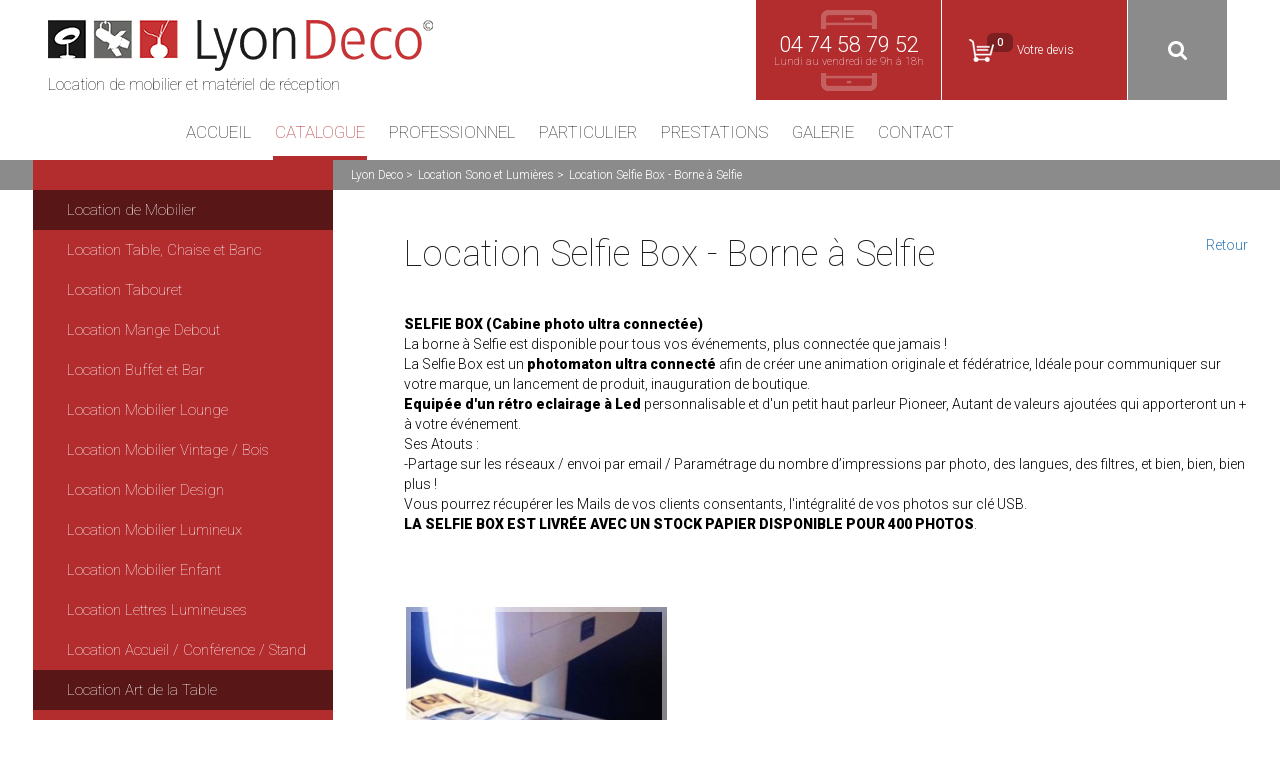

--- FILE ---
content_type: text/html; charset=iso-8859-15
request_url: https://www.lyon-deco.com/cat-location-selfie-box-borne-a-selfie-53.htm
body_size: 8071
content:


<!DOCTYPE html>
<html lang="fr">
	<head>
		<meta http-equiv="Content-Type" content="text/html; charset=utf-8" />
		<meta http-equiv="X-UA-Compatible" content="IE=edge">
		<meta name="viewport" content="width=device-width, initial-scale=1, maximum-scale=1">
		<meta name="Description" content="Louer votre Selfie box pour réaliser de magnifique photos à l'éfigie de vos couleurs, marque, produits. Photobooth pour votre mariage, borne photo pour une inauguration d'entreprise, borne à selfie pour soirée privée. Selfie Box avec rétro eclairage à Led et HP. ">
		<meta name="keywords" content="Location decoration vaisselle son lumières sonorisation jeux de lumière à LED machine snack viéoprojecteur feu d'artifice artistes lyon boisson dj sono catalogue mise en lumière mariage anniversaire séminaire machine à barbe à papa machine à pop corn fontaine
à chocolat fontaine à cocktail chandelier tapis rouge laser LED enceintes micro crépière gaufrier gonfleur 
à ballons mange debout tableau à led pot de fleur lumineux chevalet sceau à glace lumineux air cone lumineux 
guirlande guinguette lyon rhone alpes déco machine à fumée machine à bulles photographe location arbre de noel
structure gonflable tente de reception spot pied d'enceintes table de mixage poele à paella bruleur parasol chauffant 
chauffage electrique projecteur lumière noire UV stroboscope effet d'eau laser lounge mange debout tabouret alu housse mange debout table basse lumineuse cube 40cm lumineux arbre lumineux blanc ">
		<link rel="icon" href="favicon.ico" type="image/x-icon">
		<link rel="apple-touch-icon" href="apple_icon_52.png">
		<link rel="apple-touch-icon" sizes="72x72" href="apple_icon_72.png">
		<link rel="apple-touch-icon" sizes="114x114" href="apple_icon_114.png">
		<link href="https://fonts.googleapis.com/css?family=Roboto:100,300,500,900" rel="stylesheet">
		<link rel="stylesheet" href="https://maxcdn.bootstrapcdn.com/bootstrap/3.3.6/css/bootstrap.min.css" integrity="sha384-1q8mTJOASx8j1Au+a5WDVnPi2lkFfwwEAa8hDDdjZlpLegxhjVME1fgjWPGmkzs7" crossorigin="anonymous">
		<link rel="stylesheet" href="https://maxcdn.bootstrapcdn.com/font-awesome/4.6.1/css/font-awesome.min.css">
		
		<script type="text/javascript">
		 /* <![CDATA[ */
		goog_snippet_vars = function() {
		  var w = window;
		  w.google_conversion_id = 1006112597;
		  w.google_conversion_label = "clic sur adresse mail";
		  w.google_remarketing_only = false;
		}
		// DO NOT CHANGE THE CODE BELOW.
		goog_report_conversion = function(url) {
		  goog_snippet_vars();
		  window.google_conversion_format = "3";
		  var opt = new Object();
		  opt.onload_callback = function() {
		  if (typeof(url) != 'undefined') {
			window.location = url;
		  }
		}
		var conv_handler = window['google_trackConversion'];
		if (typeof(conv_handler) == 'function') {
		  conv_handler(opt);
		  }
			}
		/* ]]> */
		</script>
		<script type="text/javascript" src="//www.googleadservices.com/pagead/conversion_async.js" charset="utf-8"></script>
		
		<link rel="stylesheet" href="/css-css2.css">
		<title>Location Selfie Box, Photobooth, Cabine photo, Photomaton  évènements</title>
		<meta name="identifier-url" content="https://www.lyon-deco.com">
		<meta http-equiv="content-language" content="FR">
		<META NAME="LANGUAGE" CONTENT="FR">
		<meta name="author" content="Lyon Deco">
		<META NAME="COPYRIGHT" CONTENT="www.lyon-deco.com">
		<meta name="robots" content="INDEX, FOLLOW, ALL">
		<meta http-equiv="PRAGMA" content="NO-CACHE">
		<META HTTP-EQUIV="imagetoolbar" CONTENT="no">
		  
		<!--[if lt IE 9]>
			<script src="https://oss.maxcdn.com/libs/html5shiv/3.7.0/html5shiv.js"></script>
			<script src="https://oss.maxcdn.com/libs/respond.js/1.4.2/respond.min.js"></script>
		<![endif]-->
		
		
		
		<script src="https://code.jquery.com/jquery-1.12.4.min.js" integrity="sha256-ZosEbRLbNQzLpnKIkEdrPv7lOy9C27hHQ+Xp8a4MxAQ=" crossorigin="anonymous"></script>
		<script type="text/javascript" src="https://cdnjs.cloudflare.com/ajax/libs/slick-carousel/1.6.0/slick.min.js"></script>
		
        <script type="text/javascript" src="js-jquery-ui-1.11.1.min.js"></script>
        <script type="text/javascript" src="js-jquery.validate.js"></script>
		<script src="js-dist.js"></script>
		
		<!-- <script type="text/javascript" src="/javascripts/jquery/jquery.validate.js" charset="utf-8"></script> -->
		<!-- <script src="js-fonctions_V1.js" type="text/javascript"></script> -->
		<script src="js-fonctions.js" type="text/javascript"></script>
		
		<script type="text/javascript" src="js-thickbox.js"></script>
        <link rel="stylesheet" href="css-thickbox.css" />
        <link rel="stylesheet" href="css-jquery-ui-1.11.1.min.css" />

		
        
        
        	
        
        
        
        		
        	
        
		<script type="text/javascript">
		(function(a,e,c,f,g,h,b,d){var k={ak:"1006112597",cl:"Gr-RCL6i-mkQ1Z7g3wM"};a[c]=a[c]||function(){(a[c].q=a[c].q||[]).push(arguments)};a[g]||(a[g]=k.ak);b=e.createElement(h);b.async=1;b.src="//www.gstatic.com/wcm/loader.js";d=e.getElementsByTagName(h)[0];d.parentNode.insertBefore(b,d);a[f]=function(b,d,e){a[c](2,b,k,d,null,new Date,e)};a[f]()})(window,document,"_googWcmImpl","_googWcmGet","_googWcmAk","script");
		</script>
		<script type="text/javascript">
		    var callback = function(formatted_number, mobile_number) {
		      // formatted_number: number to display, in the same format as
		      //        the number passed to _googWcmGet().
		      //        (in this case, '1-800-123-4567')
		      // mobile_number: number formatted for use in a clickable link
		      //        with tel:-URI (in this case, '+18001234567')
		      var e = document.getElementById("number");
		      e.innerHTML = "";
		      e.appendChild(document.createTextNode(formatted_number));
		    };
		  </script>
	</head>
	<body onload="_googWcmGet('number', '0474587952')">
	<header>
		<div class="container container-middle main-product">
			<div class="row head-info relative">
				<div class="logo col-md-6 col-lg-4">
					<a href="./" class="logo-img"><img src="template-logo.png" alt="Lyon D&eacute;co"></a>
					<p>Location de mobilier et mat&eacute;riel de r&eacute;ception</p>
				</div>
				<div class="head-aside col-sm-6 col-lg-5 pull-right clearfix">
					<div class="head-tel"><p><span class="number">04 74 58 79 52</span>Lundi au vendredi de 9h &agrave; 18h</p></div>
					
					<button class="head-cart hover" onclick="location.href='cde1.php';">
						<span class="span-hover"></span>
						<i class="icon"></i>
						<span class="quantity-cart">0</span>
                        
						<span class="head-cart-title">
							<span class="select-item">Votre devis</span><br /><span class="price"></span>
						</span>
					</button>
					
					<button class="rechercher hover">
						<span class="span-hover"></span>
						<i class="fa fa-search" aria-hidden="true"></i>
					</button>
				</div>
				<form action="rechercher.htm" method="post" id="search">
					<input name="action" value="search" type="hidden">
					<input type="text" name="qm" id="searchInput" class="text" />
					<input id="rayonid" name="rayonid" value="" type="hidden">
					<input type="submit" id="searchInput" value="Rechercher" class="submit">
				</form>
			</div>
			<div class="row relative head-main-nav-wrap">
				<ul class="head-main-nav clearfix">
					<li class="nav-item" id="nav_item_accueil"><a href="//www.lyon-deco.com">Accueil</a></li>
					<li class="nav-item a-catalogue" id="nav_item_catalogue">
						<a href="#" class="a-insert-catalogue">Catalogue</a>
						<ul class="head-catalogue-hide clearfix" style="display:none;">
							
								
									
										<li>
											<p class="title title-insert"><a href="cat-location-de-mobilier-51.htm" title="Location de Mobilier">Location de Mobilier</a></p>
											
												<ul class="insert-ul">
													
														<li><a href="cat-location-table-chaise-et-banc-12.htm" title="Location Table, Chaise et Banc">Location Table, Chaise et Banc</a></li>
													
														<li><a href="cat-location-tabouret-124.htm" title="Location Tabouret ">Location Tabouret </a></li>
													
														<li><a href="cat-location-mange-debout-125.htm" title="Location Mange Debout">Location Mange Debout</a></li>
													
														<li><a href="cat-location-buffet-et-bar-54.htm" title="Location Buffet et Bar">Location Buffet et Bar</a></li>
													
														<li><a href="cat-location-mobilier-lounge-25.htm" title="Location Mobilier Lounge">Location Mobilier Lounge</a></li>
													
														<li><a href="cat-location-mobilier-vintage-bois-128.htm" title="Location Mobilier Vintage / Bois ">Location Mobilier Vintage / Bois </a></li>
													
														<li><a href="cat-location-mobilier-design-85.htm" title="Location Mobilier Design">Location Mobilier Design</a></li>
													
														<li><a href="cat-location-mobilier-lumineux-11.htm" title="Location Mobilier Lumineux">Location Mobilier Lumineux</a></li>
													
														<li><a href="cat-location-mobilier-enfant-144.htm" title="Location Mobilier Enfant ">Location Mobilier Enfant </a></li>
													
														<li><a href="cat-location-lettres-lumineuses-141.htm" title="Location Lettres Lumineuses">Location Lettres Lumineuses</a></li>
													
														<li><a href="cat-location-accueil-conference-stand-30.htm" title="Location Accueil / Conférence / Stand">Location Accueil / Conférence / Stand</a></li>
													
												</ul>
											
										</li>
									
										<li>
											<p class="title title-insert"><a href="cat-location-art-de-la-table-86.htm" title="Location Art de la Table">Location Art de la Table</a></p>
											
												<ul class="insert-ul">
													
														<li><a href="cat-location-assiettes-87.htm" title="Location Assiettes">Location Assiettes</a></li>
													
														<li><a href="cat-location-dessous-d-assiette-148.htm" title="Location Dessous d'Assiette ">Location Dessous d'Assiette </a></li>
													
														<li><a href="cat-location-couverts-88.htm" title="Location Couverts">Location Couverts</a></li>
													
														<li><a href="cat-location-verre-89.htm" title="Location Verre">Location Verre</a></li>
													
														<li><a href="cat-location-petit-dejeuner-90.htm" title="Location Petit Déjeuner">Location Petit Déjeuner</a></li>
													
														<li><a href="cat-location-verrines-et-ramequins-126.htm" title="Location Verrines et Ramequins">Location Verrines et Ramequins</a></li>
													
														<li><a href="cat-location-nappes-serviettes-74.htm" title="Location Nappes - Serviettes ">Location Nappes - Serviettes </a></li>
													
														<li><a href="cat-location-accessoires-de-table-91.htm" title="Location Accessoires de Table">Location Accessoires de Table</a></li>
													
														<li><a href="cat-location-materiel-de-cuisson-108.htm" title="Location Matériel de Cuisson">Location Matériel de Cuisson</a></li>
													
														<li><a href="cat-location-machine-snack-bar-109.htm" title="Location Machine Snack Bar">Location Machine Snack Bar</a></li>
													
														<li><a href="cat-location-equipement-froid-110.htm" title="Location Equipement Froid">Location Equipement Froid</a></li>
													
												</ul>
											
										</li>
									
										<li>
											<p class="title title-insert"><a href="cat-location-sono-et-lumieres-4.htm" title="Location Sono et Lumières">Location Sono et Lumières</a></p>
											
												<ul class="insert-ul">
													
														<li><a href="cat-location-pack-son-et-lumieres-21.htm" title="Location Pack Son et Lumières">Location Pack Son et Lumières</a></li>
													
														<li><a href="cat-location-video-6.htm" title="Location Vidéo ">Location Vidéo </a></li>
													
														<li><a href="cat-location-selfie-box-borne-a-selfie-53.htm" title="Location Selfie Box - Borne à Selfie">Location Selfie Box - Borne à Selfie</a></li>
													
														<li><a href="cat-location-sam-box-borne-ethylotest-154.htm" title="Location Sam Box -  Borne Ethylotest">Location Sam Box -  Borne Ethylotest</a></li>
													
												</ul>
											
										</li>
									
										<li>
											<p class="title title-insert"><a href="cat-location-chapiteaux-tentes-stretch-38.htm" title="Location Chapiteaux / Tentes Stretch">Location Chapiteaux / Tentes Stretch</a></p>
											
												<ul class="insert-ul">
													
														<li><a href="cat-location-barnum-et-pagode-48.htm" title="Location Barnum et Pagode">Location Barnum et Pagode</a></li>
													
														<li><a href="cat-location-tente-nomade-129.htm" title="Location Tente Nomade">Location Tente Nomade</a></li>
													
														<li><a href="cat-location-chapiteau-42.htm" title="Location Chapiteau ">Location Chapiteau </a></li>
													
														<li><a href="cat-location-chapiteau-cristal-41.htm" title="Location Chapiteau Cristal ">Location Chapiteau Cristal </a></li>
													
														<li><a href="cat-location-plancher-bois-137.htm" title="Location Plancher bois">Location Plancher bois</a></li>
													
														<li><a href="cat-location-chauffage-135.htm" title="Location Chauffage ">Location Chauffage </a></li>
													
														<li><a href="cat-location-eclairage-guirlande-138.htm" title="Location Eclairage & Guirlande ">Location Eclairage & Guirlande </a></li>
													
														<li><a href="cat-location-jeu-gonflable-136.htm" title="Location Jeu Gonflable ">Location Jeu Gonflable </a></li>
													
												</ul>
											
										</li>
									
										<li>
											<p class="title title-insert"><a href="cat-location-decoration-52.htm" title="Location Décoration">Location Décoration</a></p>
											
												<ul class="insert-ul">
													
														<li><a href="cat-location-centre-de-table-5.htm" title="Location Centre de table">Location Centre de table</a></li>
													
														<li><a href="cat-location-ceremonie-laique-22.htm" title="Location Cérémonie laïque">Location Cérémonie laïque</a></li>
													
														<li><a href="cat-location-plantes-artificielles-14.htm" title="Location Plantes artificielles">Location Plantes artificielles</a></li>
													
												</ul>
											
										</li>
									
								
							
						</ul>
					</li>
					
						
							<li class="nav-item" id="nav_item_ins_56"><a href="ins-professionnel-56.htm" title="Professionnel" >Professionnel</a></li>
						
							<li class="nav-item" id="nav_item_ins_55"><a href="ins-particulier-55.htm" title="Particulier " >Particulier </a></li>
						
							<li class="nav-item" id="nav_item_ins_50"><a href="ins-prestations-50.htm" title="Prestations" >Prestations</a></li>
						
							<li class="nav-item" id="nav_item_ins_54"><a href="ins-galerie-54.htm" title="Galerie" >Galerie</a></li>
						
							<li class="nav-item" id="nav_item_ins_59"><a href="ins-contact-59.htm" title="Contact" >Contact</a></li>
						
					
					
				</ul>
			</div>
			<button class="btn-menu-middle">
				<i class="fa fa-bars i-btn" aria-hidden="true"></i>
				<i class="fa fa-times" aria-hidden="true"></i>
			</button>
		</div>
	</header>

<script>
	$(function() {
		$(".head-main-nav .nav-item").removeClass("page-active");
		$("#nav_item_catalogue").addClass("page-active"); 
	});
</script>



<div class="main main-chaises main-pouf">
    <section class="chaises">
        <div class="breadcrumbs">
            <div class="container">
                <div class="row">
                    <div class="col-md-8 col-md-offset-4 col-lg-9 col-lg-offset-3">
                        
<ul class="clearfix">
	<li><a href="/" title="Lyon Deco">Lyon Deco</a></li><li><a href="cat-location-sono-et-lumieres-4.htm" title="Location Sono et Lumières">Location Sono et Lumières</a></li><li>Location Selfie Box - Borne à Selfie</li>
</ul>

                    </div>
                </div>
            </div>
        </div>
        <div class="container">
            <div class="row relative sm-static">
                
	<div class="aside-bar-left-wrap">
		<!-- <div id="swipe-block"></div>-->
		<button class="aside-bar-left-btn">RAYON</button>
		
		<ul class="aside-bar-left col-lg-3">
			
			<li class="title"><a href="cat-location-de-mobilier-51.htm" title="">Location de Mobilier</a></li>
                
                
                <li><a href="cat-location-table-chaise-et-banc-12.htm" title="">Location Table, Chaise et Banc</a></li>
                
                <li><a href="cat-location-tabouret-124.htm" title="">Location Tabouret </a></li>
                
                <li><a href="cat-location-mange-debout-125.htm" title="">Location Mange Debout</a></li>
                
                <li><a href="cat-location-buffet-et-bar-54.htm" title="">Location Buffet et Bar</a></li>
                
                <li><a href="cat-location-mobilier-lounge-25.htm" title="">Location Mobilier Lounge</a></li>
                
                <li><a href="cat-location-mobilier-vintage-bois-128.htm" title="">Location Mobilier Vintage / Bois </a></li>
                
                <li><a href="cat-location-mobilier-design-85.htm" title="">Location Mobilier Design</a></li>
                
                <li><a href="cat-location-mobilier-lumineux-11.htm" title="">Location Mobilier Lumineux</a></li>
                
                <li><a href="cat-location-mobilier-enfant-144.htm" title="">Location Mobilier Enfant </a></li>
                
                <li><a href="cat-location-lettres-lumineuses-141.htm" title="">Location Lettres Lumineuses</a></li>
                
                <li><a href="cat-location-accueil-conference-stand-30.htm" title="">Location Accueil / Conférence / Stand</a></li>
                
                
			
			<li class="title"><a href="cat-location-art-de-la-table-86.htm" title="">Location Art de la Table</a></li>
                
                
                <li><a href="cat-location-assiettes-87.htm" title="">Location Assiettes</a></li>
                
                <li><a href="cat-location-dessous-d-assiette-148.htm" title="">Location Dessous d'Assiette </a></li>
                
                <li><a href="cat-location-couverts-88.htm" title="">Location Couverts</a></li>
                
                <li><a href="cat-location-verre-89.htm" title="">Location Verre</a></li>
                
                <li><a href="cat-location-petit-dejeuner-90.htm" title="">Location Petit Déjeuner</a></li>
                
                <li><a href="cat-location-verrines-et-ramequins-126.htm" title="">Location Verrines et Ramequins</a></li>
                
                <li><a href="cat-location-nappes-serviettes-74.htm" title="">Location Nappes - Serviettes </a></li>
                
                <li><a href="cat-location-accessoires-de-table-91.htm" title="">Location Accessoires de Table</a></li>
                
                <li><a href="cat-location-materiel-de-cuisson-108.htm" title="">Location Matériel de Cuisson</a></li>
                
                <li><a href="cat-location-machine-snack-bar-109.htm" title="">Location Machine Snack Bar</a></li>
                
                <li><a href="cat-location-equipement-froid-110.htm" title="">Location Equipement Froid</a></li>
                
                
			
			<li class="title"><a href="cat-location-chapiteaux-tentes-stretch-38.htm" title="">Location Chapiteaux / Tentes Stretch</a></li>
                
                
                <li><a href="cat-location-barnum-et-pagode-48.htm" title="">Location Barnum et Pagode</a></li>
                
                <li><a href="cat-location-tente-nomade-129.htm" title="">Location Tente Nomade</a></li>
                
                <li><a href="cat-location-chapiteau-42.htm" title="">Location Chapiteau </a></li>
                
                <li><a href="cat-location-chapiteau-cristal-41.htm" title="">Location Chapiteau Cristal </a></li>
                
                <li><a href="cat-location-plancher-bois-137.htm" title="">Location Plancher bois</a></li>
                
                <li><a href="cat-location-chauffage-135.htm" title="">Location Chauffage </a></li>
                
                <li><a href="cat-location-eclairage-guirlande-138.htm" title="">Location Eclairage & Guirlande </a></li>
                
                <li><a href="cat-location-jeu-gonflable-136.htm" title="">Location Jeu Gonflable </a></li>
                
                
			
			<li class="title"><a href="cat-location-sono-et-lumieres-4.htm" title="">Location Sono et Lumières</a></li>
                
                
                <li><a href="cat-location-pack-son-et-lumieres-21.htm" title="">Location Pack Son et Lumières</a></li>
                
                <li><a href="cat-location-video-6.htm" title="">Location Vidéo </a></li>
                
                <li><a href="cat-location-selfie-box-borne-a-selfie-53.htm" title="">Location Selfie Box - Borne à Selfie</a></li>
                
                <li><a href="cat-location-sam-box-borne-ethylotest-154.htm" title="">Location Sam Box -  Borne Ethylotest</a></li>
                
                
			
			<li class="title"><a href="cat-location-decoration-52.htm" title="">Location Décoration</a></li>
                
                
                <li><a href="cat-location-centre-de-table-5.htm" title="">Location Centre de table</a></li>
                
                <li><a href="cat-location-ceremonie-laique-22.htm" title="">Location Cérémonie laïque</a></li>
                
                <li><a href="cat-location-plantes-artificielles-14.htm" title="">Location Plantes artificielles</a></li>
                
                
			
		</ul>
		
	</div>

                <div class="col-sm-12 col-md-8 col-md-offset-4 col-lg-9 col-lg-offset-3 chaises-content">
                        <div class="pouf-text full-text">
							<div class="lien_retour"><a href="cat-location-sono-et-lumieres-4.htm" title="Location Sono et Lumières">Retour</a></div>
                            <h1>Location Selfie Box - Borne à Selfie</h1>
                            <p class="p-content"><div>
	<span style="color:#000000;"><strong>SELFIE BOX (Cabine photo ultra connect&eacute;e)</strong></span></div>
<div>
	<span style="color:#000000;">La borne &agrave; Selfie est disponible pour tous vos &eacute;v&eacute;nements, plus connect&eacute;e que jamais !</span></div>
<div>
	<span style="color:#000000;">La Selfie Box est un <strong>photomaton ultra connect&eacute;</strong> afin de cr&eacute;er une animation originale et f&eacute;d&eacute;ratrice, Id&eacute;ale pour communiquer sur votre marque, un lancement de produit, inauguration de boutique.</span></div>
<div>
	<span style="color:#000000;"><strong>Equip&eacute;e d&#39;un r&eacute;tro eclairage &agrave; Led</strong> personnalisable et d&#39;un petit haut parleur Pioneer, Autant de valeurs ajout&eacute;es qui apporteront un + &agrave; votre &eacute;v&eacute;nement.</span></div>
<div>
	<span style="color:#000000;">Ses Atouts :</span></div>
<div>
	<span style="color:#000000;">-Partage sur les r&eacute;seaux / envoi par email / Param&eacute;trage du nombre d&rsquo;impressions par photo, des langues, des filtres, et bien, bien, bien plus !</span></div>
<div>
	<span style="color:#000000;">Vous pourrez r&eacute;cup&eacute;rer les Mails de vos clients consentants, l&#39;int&eacute;gralit&eacute; de vos photos sur cl&eacute; USB.</span></div>
<div>
	<span style="color:#000000;"><strong>LA SELFIE BOX EST LIVR&Eacute;E AVEC UN STOCK PAPIER DISPONIBLE POUR 400 PHOTOS</strong>.&nbsp;</span></div>
</p>
                        </div>
                        
                        <div class="clear"></div>
                        
                </div>
            </div>
        </div>
    </section>
    
    
    <div class="gallery-section">
        <div class="container">
            <div class="row">
                <div class="col-md-8 col-md-offset-4 col-lg-9 col-lg-offset-3 gallery-col">
                    <ul class="gallery-box clearfix">
						
                        <li class="chaises-li">
                            <div class="resize">
                                <div class="resize-wrap ratio-1_12">
                                    <a href="art-location-selfie-box-photomaton-437.htm" class="hover a-ratio">
                                        <span class="span-hover"></span>
                                        <div class="img">
                                            <img  src="ca-location-selfie-box-photomaton-437.jpg" alt="Location Selfie Box - Photomaton ">
                                            <div class="shadow"></div>
                                        </div>
                                    </a>
                                </div>
                            </div>
                            <div class="description-bottom clearfix">
                                <div class="description-text">
                                    <a href="art-location-selfie-box-photomaton-437.htm" title="Location Selfie Box - Photomaton "> Location Selfie Box - Photomaton  - R&eacute;f.SB001</a>
                                </div>
                                <div class="price-block">
                                    
										<p class="price">550,00 &euro; <span>TTC</span></p>
									
									
                                    <a href="art-location-selfie-box-photomaton-437.htm" title="Ajouter au devis">Ajouter au devis</a>
                                </div>
                            </div>
                        </li>
                        
                    </ul>
					
                </div>
            </div>
        </div>
    </div>

</div>


<footer>
    <div class="container">
        <div class="row">
            <div class="col-sm-12 col-md-7 footer-content">
                <div class="footer-logo">
                    <img src="template-logo-lyon-deco-head-png.png" alt="">
                </div>
                <div class="footer-text">
		<div>
	<span style="color:#ffffff;">Lyon-Deco est le sp&eacute;cialiste de la </span><strong><a href="https://www.lyon-deco.com/cat-location-de-mobilier-51.htm" name="Mobilier evenementiel" target="_blank" title="Location Mobilier Evenementiel"><span style="color:#ffffff;">Location de Mobilier</span></a></strong><span style="color:#ffffff;"><strong>,&nbsp;</strong>Mat&eacute;riel de r&eacute;ception&nbsp;</span><a href="https://www.lyon-deco.com/cat-location-art-de-la-table-86.htm" name="Vaisselle " target="_blank" title="Location Vaisselle "><span style="color:#ffffff;">Vaisselle</span></a><span style="color:#ffffff;">&nbsp;et&nbsp;</span><a href="https://www.lyon-deco.com/cat-location-chapiteaux-tentes-stretch-38.htm" target="_blank" title="Location de Chapiteau"><span style="color:#ffffff;">Chapiteaux</span></a><span style="color:#ffffff;"><strong> </strong>en Rh&ocirc;ne Alpes. Notre large gamme de </span><a href="https://www.lyon-deco.com/cat-location-mobilier-lounge-25.htm" name="Mobilier Lounge" target="_blank" title="Location Mobilier Lounge"><span style="color:#ffffff;">mobilier Lounge</span></a><span style="color:#ffffff;">, <strong>Mobilier lumineux</strong>, <strong>Table</strong>,<strong> Chaise</strong>, </span><a href="https://www.lyon-deco.com/cat-location-tabouret-mange-debout-32.htm" name="Mange Debout" target="_blank" title="Location Mange Debout"><span style="color:#ffffff;"><strong>Mange Debout</strong></span></a><span style="color:#ffffff;"> accompagn&eacute;e de notre offre en </span><strong><a href="https://www.lyon-deco.com/cat-location-sono-et-lumieres-4.htm" name="Son et Lumières" target="_blank" title="Location Son et Lumières"><span style="color:#ffffff;">Location Son et Lumi&egrave;r</span></a></strong><span style="color:#ffffff;"><strong>e&nbsp;</strong>et </span><a href="https://www.lyon-deco.com/cat-location-chapiteaux-38.htm" name="Chapiteaux et tente de reception" target="_blank" title="Location Chapiteaux et structure"><span style="color:#ffffff;">Chapiteaux</span></a><span style="color:#ffffff;">&nbsp;nous permet de vous offrir une prestation cl&eacute; en main avec un seul interlocuteur pour chaque &eacute;v&eacute;nements. Nous disposons d&#39;une quantit&eacute; importante sur de nombreux produits pour les plus grosses r&eacute;ceptions. D&eacute;couvrez notre Agence de Bourgoin </span><strong><a href="https://www.solution-recept.com/" name="Solution Recept" target="_blank" title="Solution Recept Location"><span style="color:#ffffff;">Solution Recep</span></a></strong><span style="color:#ffffff;"><strong>&nbsp;</strong></span></div>
<div>
	&nbsp;</div>
<div>
	<strong><span style="color:#ff0000;">--&gt; Nouveau </span></strong><span style="color:#ffffff;"><strong>Le Groupe Lyon-Deco ouvre son Lieu de Reception</strong> aux portes de Lyon.</span><span style="color:#ff0000;"><strong> </strong></span><strong><a href="http://www.lerecept.fr" target="_blank"><span style="color:#ff0000;">Le Recept&#39;</span></a></strong><span style="color:#ffffff;">, salle de reception pour particuliers et professionnels. Tous Types d&#39;&eacute;v&eacute;nements tels que Mariage, Anniversaire, Soir&eacute;e d&#39;entreprise, Formations, S&eacute;minaire, Afterwork..</span></div>

    </div>
                <div class="clearfix"></div>
                <div class="h2-title">
                    <div class="h2-div">Nos engagements qualit&eacute;</div>
                    <div class="line"></div>
                </div>
                <ul class="footer-menu clearfix">
					
						
							<li class="left">
								<a href="newsletter.htm" title="Newsletter" rel="nofollow">Newsletter</a>
							</li>
						
							<li class="left">
								<a href="partenaires-lyon-deco.htm" title="Partenaires" rel="nofollow">Partenaires</a>
							</li>
						
							<li class="left">
								<a href="telecharger-sur-lyon-deco.htm" title="Téléchargement" rel="nofollow">Téléchargement</a>
							</li>
						
							<li class="left">
								<a href="ins-retirez-vos-produits-sur-place-48.htm" title="Retirez vos produits sur place " >Retirez vos produits sur place </a>
							</li>
						
							<li class="left">
								<a href="ins-qui-sommes-nous-53.htm" title="Qui sommes nous ? " >Qui sommes nous ? </a>
							</li>
						
					
                    <li class="left">
                        <a href="ins-conditions-generales-de-location-16.htm" title="CGV" >CGV</a>
						<a href="ins-protection-des-donnees-18.htm" title="Protection des données" >Protection des données</a>
                        <a href="ins-mentions-legales-17.htm" title="Mentions légales" >Mentions légales</a>
						<a href="plan_site.php" title="Plan du site" >Plan du site</a>
                    </li>
                </ul>
            </div>
            <div class="col-sm-12 col-md-5 col-lg-offset-1 col-lg-4 footer-contact">
                <div class="h2-title">
                    <div class="h2-div">Nous suivre</div>
                    <div class="line"></div>
                </div>
                <ul class="footer-social clearfix">
                    <li><a href="https://www.facebook.com/lyon.deco/" target="_blank" class="hover"><span class="span-hover"></span><i class="fa fa-facebook" aria-hidden="true"></i></a></li>
                    <li><a href="https://fr.pinterest.com/lyondeco/" target="_blank" class="hover"><span class="span-hover"></span><i class="fa fa-pinterest-p" aria-hidden="true"></i></a></li>
                    <li><a href="https://twitter.com/LyonDeco69" target="_blank" class="hover"><span class="span-hover"></span><i class="fa fa-twitter" aria-hidden="true"></i></a></li>
					<li><a href="https://www.instagram.com/lyondeco/" target="_blank" class="hover"><span class="span-hover"></span><i class="fa fa-instagram" aria-hidden="true"></i></a></li>
                </ul>
                <p class="p-contact">Abonnez-vous &agrave; la newsletter et soyez inform&eacute;s des derni&egrave;res promotions</p>
				<form class="newsletter" action="newsletter.htm" method="post" id="form-footer">
					<input name="action" value="enregistrer" type="hidden">
					<input name="choixnewsletter" value="1" type="hidden">
					<input class="input_mail" type="email" name="adressenewsletter" placeholder="Votre email">
					<input type="submit" value="ok">
				</form>
                <div class="h2-title">
                    <div class="h2-div">Nous contacter</div>
                    <div class="line"></div>
                </div>
                <p class="p-contact p-last">
		Contactez nous pour toutes demandes de renseignements concernant la location de mobilier, matériel de réception, Vaisselle et Chapiteaux pour tous types d'événements.  
    </p>
                <div class="contact-info-box">
                    <img src="template-agent.png" alt="" class="agent">
                    <div class="contact-info">
                        <p class="tel">par t&eacute;l&eacute;phone <span class="number">04 74 58 79 52</span></p>
                        <p class="email">par email <span><a onclick="goog_report_conversion('mailto:contact@lyon-deco.com ')" href="#">contact@lyon-deco.com </a></span></p>
                    </div>
                </div>
            </div>
        </div>
    </div>
    <p class="copy">Copyright 2016 Lyon-Deco.com&copy; - All rights reserved - Tous droits r&eacute;serv&eacute;s</p>
</footer>
<div id="img-increase-box" class="img-increase-box-index">
    <div class="img-increase-center-box">
        <div class="black-index"></div>
        <div id="img-increase-center">
            <div class="close-index"></div>
            <!--<button type="button" class="slick-prev-insert slick-arrow-insert"><i class="fa fa-arrow-left" aria-hidden="true"></i></button>
            <button type="button" class="slick-next-insert slick-arrow-insert"><i class="fa fa-arrow-right" aria-hidden="true"></i></button>-->

        </div>
    </div>
</div>
<script>
  (function(i,s,o,g,r,a,m){i['GoogleAnalyticsObject']=r;i[r]=i[r]||function(){
  (i[r].q=i[r].q||[]).push(arguments)},i[r].l=1*new Date();a=s.createElement(o),
  m=s.getElementsByTagName(o)[0];a.async=1;a.src=g;m.parentNode.insertBefore(a,m)
  })(window,document,'script','https://www.google-analytics.com/analytics.js','ga');

  ga('create', 'UA-36072076-1', 'auto');
  ga('send', 'pageview');

</script>
</body>
</html>



--- FILE ---
content_type: text/css
request_url: https://www.lyon-deco.com/css-css2.css
body_size: 13239
content:
.slick-list,
.slick-slider {
    position: relative;
    display: block
}
.slick-slider {
    box-sizing: border-box;
    -webkit-user-select: none;
    -moz-user-select: none;
    -ms-user-select: none;
    user-select: none;
    -webkit-touch-callout: none;
    -khtml-user-select: none;
    -ms-touch-action: pan-y;
    touch-action: pan-y;
    -webkit-tap-highlight-color: transparent
}
.slick-list {
    overflow: hidden;
    margin: 0;
    padding: 0
}
.slick-list:focus {
    outline: none
}
.slick-list.dragging {
    cursor: pointer;
    cursor: hand
}
.slick-slider .slick-list,
.slick-slider .slick-track {
    -webkit-transform: translate3d(0, 0, 0);
    transform: translate3d(0, 0, 0)
}
.hover:hover .span-hover,
.slick-track {
    position: relative;
    top: 0;
    left: 0;
    display: block
}
.slick-track:after,
.slick-track:before {
    display: table;
    content: ''
}
.slick-track:after {
    clear: both
}
.slick-loading .slick-track {
    visibility: hidden
}
.slick-slide {
    display: none;
    float: left;
    height: 100%;
    min-height: 1px
}
[dir=rtl] .slick-slide {
    float: right
}
.slick-initialized .slick-slide,
.slick-slide img {
    display: block
}
.slick-slide.slick-loading img {
    display: none
}
.slick-slide.dragging img {
    pointer-events: none
}
#tcal,
.slick-loading .slick-slide {
    visibility: hidden
}
.slick-vertical .slick-slide {
    display: block;
    height: auto;
    border: 1px solid transparent
}
.slick-arrow.slick-hidden {
    display: none
}
.tcalInput {
    background: url(img/cal.gif) 100% 50% no-repeat;
    padding-right: 20px;
    cursor: pointer
}
.tcalActive {
    background-image: url(img/no_cal.gif)
}
#tcal {
    position: absolute;
    z-index: 100;
    background-color: #fff;
    margin-top: 2px;
    padding: 0 2px 2px;
    border: 1px solid silver;
    box-shadow: 3px 3px 4px silver;
    -ms-filter: "progid:DXImageTransform.Microsoft.Shadow(Strength=4, Direction=135, Color='silver')";
    filter: progid: DXImageTransform.Microsoft.Shadow(Strength=4, Direction=135, Color='silver')
}
#tcalControls,
#tcalControls td {
    border-collapse: collapse;
    border: 0;
    width: 100%
}
#tcalControls td {
    padding: 0;
    width: 16px;
    background-position: 50% 50%;
    background-repeat: no-repeat;
    cursor: pointer
}
#tcalControls th {
    border: 0;
    padding: 0;
    line-height: 25px;
    font-size: 10px;
    font-weight: 700;
    white-space: nowrap
}
#tcalPrevYear {
    background-image: url(img/prev_year.gif)
}
#tcalPrevMonth {
    background-image: url(img/prev_mon.gif)
}
#tcalNextMonth {
    background-image: url(img/next_mon.gif)
}
#tcalNextYear {
    background-image: url(img/next_year.gif)
}
#tcalGrid {
    border-collapse: collapse;
    border: 1px solid silver;
    width: 100%
}
#tcalControls th,
#tcalGrid td,
#tcalGrid th {
    border-collapse: collapse;
    text-align: center;
    font-family: Tahoma, Geneva, sans-serif
}
#tcalGrid th {
    background-color: gray;
    color: #fff;
    border: 1px solid silver;
    padding: 3px 0;
    font-size: 10px
}
#tcalGrid td {
    border: 0;
    padding: 2px 0;
    width: 14%;
    font-size: 11px;
    cursor: pointer
}
#tcalGrid td.tcalOtherMonth {
    color: silver
}
#tcalGrid td.tcalWeekend {
    background-color: #acd6f5
}
#tcalGrid td.tcalToday {
    border: 1px solid red
}
#tcalGrid td.tcalSelected {
    background-color: #ffb3be
}
.select-form{
    width: 100%;
    height: 32px;
    background: #fff;
    border: 1px solid #e4e4e4;
    padding: 0 10px;
    outline: none;
}
.clear{
	float:none;
	clear:both;
	}
body {
    background: #fff;
    font-family: Roboto, sans-serif;
    font-size: 14px;
    font-weight: 300;
    color: #1b1b1b
}
@media screen and (min-width: 1230px) {
    .container {
        width: 1215px
    }
}
.main-slider ul.slick-dots button,
:hover {
    outline: none
}
button {
    border: 0;
    background: inherit
}
ul {
    list-style: none;
    padding: 0
}
.hover:hover,
.relative {
    position: relative
}
.hover:hover .span-hover {
    position: absolute;
    width: 100%;
    height: 100%;
    background: rgba(0, 0, 0, .2);
    z-index: 10
}
header {
    height: 190px;
    border-bottom: 30px solid #e8e8e8
}
.logo {
    padding-top: 20px;
    z-index: 10
}
.logo p {
    font-size: 16px;
    font-weight: 100
}
.h1-title,
.h2-title,
.h3-title,
.logo {
    position: relative
}
.h1-title .h2-div,
.h1-title h1,
.h1-title h2,
.h2-title .h2-div,
.h2-title h1,
.h2-title h2 {
    color: #b32d2f;
    font-size: 36px;
    font-weight: 100;
    display: inline-block;
    padding-right: 35px;
    margin: 0;
    line-height: 1;
    position: relative;
    z-index: 1;
    background: #fff
}

.h1-title .line,
.h2-title .line,
.h3-title .line {
    position: absolute;
    width: 100%;
    height: 2px;
    background: #e8e8e8;
    bottom: 12px;
    right: 0
}
.h1-title .line:after,
.h2-title .line:after,
.h3-title .line:after {
    content: '';
    display: block;
    position: absolute;
    width: 24px;
    height: 2px;
    background: #b32d2f;
    top: 0;
    right: 0
}
.h3-title {
    padding-top: 25px
}
.h3-title h3,
.head-tel p {
    line-height: 1;
    font-weight: 100;
    margin: 0
}
.h3-title h3 {
    color: #b32d2f;
    display: inline-block;
    padding-right: 16px;
    position: relative;
    z-index: 1;
    background: #fff;
    font-size: 18px
}
.head-aside,
.head-info {
    position: relative;
    z-index: 10
}
.head-tel {
    width: 185px;
    height: 100px;
    background: #b32d2f;
    color: #fff;
    display: -webkit-box;
    display: -ms-flexbox;
    display: flex;
    -webkit-box-pack: center;
    -ms-flex-pack: center;
    justify-content: center;
    -webkit-box-align: center;
    -ms-flex-align: center;
    align-items: center;
    float: left
}
.head-tel p {
    padding: 25px 0;
    background: url(template-t-l-phone-head.png) no-repeat center;
    text-align: center;
    font-size: 11px
}
.head-tel p span {
    font-size: 22px;
    display: block;
    font-weight: 300
}
.head-cart,
.rechercher {
    display: block;
    height: 100px;
    float: left
}
.head-cart {
    position: relative;
    background: #b32d2f;
    margin-left: 1px;
    padding: 0;
    width: 185px
}
.head-cart .quantity-cart {
    position: absolute;
    background: rgba(0, 0, 0, .3);
    color: #fff;
    font-size: 11px;
    font-weight: 500;
    display: block;
    border-radius: 6px;
    padding: 2px 10px;
    top: 33%;
    left: 45px
}
.head-cart .head-cart-title {
    text-align: left;
    display: block;
    padding-left: 75px;
    color: #fff;
    font-size: 12px;
    line-height: 1.1
}
.head-cart .icon {
    position: absolute;
    background: url(template-cart.png);
    width: 25px;
    height: 23px;
    top: 50%;
    left: 27px;
    margin-top: -11px;
    z-index: 1
}
.head-cart .price {
    font-weight: 900
}
.rechercher {
    width: 100px;
    background: #8b8b8b;
    border-left: 1px solid #fff
}
.rechercher i {
    font-size: 21px;
    color: #fff
}
form#search {
    height: 40px;
    width: 284px;
    border: 1px solid #8b8b8b;
    position: absolute;
    bottom: 6px;
    right: 21px;
    z-index: 1
}
form#search .text {
    width: 100%;
    height: 100%;
    padding: 0 55px 0 15px
}
form#search .submit {
    height: 38px;
    width: 97px;
    position: absolute;
    top: 0;
    right: 0;
    background: #8b8b8b;
    color: #fff;
    border: 0;
    z-index: 1
}
form#search .submit:hover {
    background: #b32d2f;
    cursor: pointer
}
.head-main-nav {
    width: 912px;
    margin: 18px auto 0
}
.head-main-nav>li {
    float: left;
    margin-right: 20px
}
.head-main-nav>li:last-child {
    margin-right: 0
}
.head-main-nav>li>a {
    font-size: 17px;
    font-weight: 100;
    text-transform: uppercase;
    color: #1b1b1b;
    padding: 0 2px 15px;
    text-decoration: none;
    display: block;
    line-height: 1
}
.head-main-nav li.page-active>a,
.head-main-nav>li>a:hover {
    border-bottom: 4px solid #b32d2f;
    color: #b32d2f
}
.head-catalogue-hide {
    display: none;
    width: 100%;
    background: #fff;
    position: absolute;
    top: 54px;
    left: 0;
    z-index: 10;
    border-top: 5px solid #b32d2f
}
.head-catalogue-hide>li {
    width: 20%;
    min-height: 320px;
    padding: 42px 20px 42px 40px;
    float: left;
    border-right: 1px solid #e1e1e1
}
.head-catalogue-hide>li:last-child {
    border: 0
}
.head-catalogue-hide p.title {
    font-size: 16px;
    font-weight: 900;
    line-height: 1;
    color: #b32d2f
}
.head-catalogue-hide p.title a,
p.p-bottom-h1 a {
    color: inherit;
    text-decoration: none
}
.head-catalogue-hide .insert-ul li {
    margin-bottom: 3px
}
.head-catalogue-hide .insert-ul li a {
    color: #282828;
    font-size: 13px;
    line-height: 1;
    padding: 5px 0;
    display: block
}
.head-catalogue-hide .insert-ul li a:hover {
    color: #fff;
    padding: 5px 7px;
    background: #b32d2f;
    border-radius: 5px;
    text-decoration: none
}
.main-slider {
    height: 515px
}
.main-slider ul.slick-dots {
    padding: 0;
    position: absolute;
    bottom: 30px;
    margin: 0;
    z-index: 1001;
    -webkit-box-pack: center;
    -ms-flex-pack: center;
    justify-content: center;
    width: 100%
}
.main-slider ul.slick-dots:after {
    content: '';
    display: block;
    clear: both
}
.main-slider ul.slick-dots li {
    float: left;
    margin: 3px;
    list-style: none
}
.main-slider ul.slick-dots li button {
    position: relative;
    border: 3px solid #fff;
    padding: 0;
    height: 15px;
    width: 15px;
    border-radius: 50%;
    background: 0 0
}
.main-slider ul.slick-dots li button:after {
    content: '';
    display: block;
    position: absolute;
    width: 7px;
    height: 7px;
    left: 1px;
    top: 1px;
    background: #fff;
    border-radius: 50%
}
.main-slider ul.slick-dots li.slick-active button {
    border-color: #666
}
.main-slider ul.slick-dots li.slick-active button:after {
    background: #666
}
.link-category {
    background: #e8e8e8;
    padding: 74px 0 100px
}
.link-category h1,
p.p-bottom-h1 {
    line-height: 1;
    text-align: center;
    font-weight: 100
}
.link-category h1 {
    text-transform: uppercase;
    color: #a8a8a8;
    font-size: 32px;
    margin: 0 0 72px
}
p.p-bottom-h1 {
    width: 800px;
    margin: 0 auto 70px;
    font-size: 24px;
    color: #8b8b8b;
    position: relative
}
p.p-bottom-h1 a {
    color: #b32d2f
}
p.p-bottom-h1:after,
p.p-bottom-h1:before {
    position: absolute;
    content: '';
    display: block
}
p.p-bottom-h1:after {
    background: #8b8b8b;
    width: 100%;
    top: -40px;
    left: 0;
    height: 1px
}
p.p-bottom-h1:before {
    width: 85px;
    height: 8px;
    top: -44px;
    background: #b32d2f;
    left: 50%;
    z-index: 1;
    margin-left: -42px
}
.category-box,
.category-box .cat__descript,
.category-box li>a,
.main-slider ul.slick-dots {
    display: -webkit-box;
    display: -ms-flexbox;
    display: flex;
    -webkit-box-align: center;
    -ms-flex-align: center;
    align-items: center
}
.category-box {
    margin: 0;
    -webkit-box-pack: justify;
    -ms-flex-pack: justify;
    justify-content: space-between
}
.category-box li {
    height: 285px;
    width: 285px
}
.category-box .cat__descript,
.category-box li>a {
    height: 100%;
    -webkit-box-pack: center;
    -ms-flex-pack: center;
    justify-content: center
}
.category-box li>a {
    border: 5px solid rgba(0, 0, 0, .26);
    background: #fff;
    position: relative
}
.category-box li>a:hover .cat__descript,
.realise-slider .slider-item>.slider-increase:hover .descript-item {
    opacity: 1
}
.category-box .cat__descript {
    -webkit-transition: .5s;
    transition: .5s;
    position: absolute;
    opacity: 1;
    top: 0;
    left: 0;
    right: 0;
    bottom: 0;
    font-size: 24px;
    font-weight: 100;
    min-width: 100%
}
.category-box .cat__descript span {
    background: rgba(0, 0, 0, .5);
    color: #fff;
    padding: 17px 30px;
    line-height: 1;
    text-align: center
}
.category-box img {
    width: 100%;
    height: 100%
}
.category-box li:nth-child(2) .cat__descript span {
    padding: 19px 40px;
    line-height: 26px
}
.category-box li:nth-child(3) .cat__descript span {
    padding: 18px 26px 18px 30px
}
.category-box li:nth-child(4) .cat__descript span {
    padding: 17px 17px 21px 20px
}
.les-tops {
    padding: 88px 0 108px
}
.les-tops .slick-track {
    display: -webkit-box;
    display: -ms-flexbox;
    display: flex
}
.les-tops .slick-slide {
    height: auto
}
.slider-min {
    width: 795px;
    margin-top: 40px;
}
.realise-slider,
.slider-min {
    display: -webkit-box;
    display: -ms-flexbox;
    display: flex;
}
.realise-slider *,
.slider-min * {
    outline: none
}
.realise-slider .slider-item>a,
.slider-min .slider-item>a {
    display: inline-block;
    text-decoration: none;
    outline: none;
    position: relative;
    width: 250px;
    height: 100%
}
.realise-slider .slider-item>a:hover *,
.slider-min .slider-item>a:hover * {
    text-decoration: none
}
.slider-min .slider-item {
    float: left;
    padding-right: 15px;
    /*width: 265px;*/
}
.realise-slider .slider-item {
    float: left
}
.realise-slider .img,
.slider-min .img {
    padding: 5px;
    width: 250px;
    height: 250px;
    overflow: hidden;
    position: absolute;
    z-index: 1
}
.realise-slider .img img,
.slider-min .img img {
    width: 100%
}
.realise-slider .item-descript,
.slider-min .item-descript {
    position: relative;
    background: #e8e8e8;
    min-height: 250px;
    height: 100%;
    padding: 260px 13px 15px
}
.realise-slider .item-descript p.title,
.slider-min .item-descript p.title {
    font-size: 14px;
    font-weight: 100;
    color: #1b1b1b;
    margin: 0 0 4px;
    line-height: 1.2
}
.realise-slider .item-descript .price,
.slider-min .item-descript .price {
    font-size: 21px;
    font-weight: 100;
    color: #b32d2f;
    line-height: 1
}
.realise-slider .line-decor,
.slider-min .line-decor {
    width: 90%;
    height: 2px;
    background: #fff;
    position: absolute;
    bottom: 23px;
    left: 5%
}
.slider-min .slick-arrow {
    top: -33px
}
.realise-slider .slick-arrow,
.slider-min .slick-arrow {
    border: 0;
    position: absolute;
    background: #b32d2f;
    opacity: .6;
    border-radius: 50%;
    padding: 0;
    width: 22px;
    height: 22px;
    display: block;
    background: url(template-icon-nav.png) -24px 0
}
.slider-min .slick-prev {
    -webkit-transform: rotateY(180deg);
    transform: rotateY(180deg)
}
.realise-slider .slick-prev,
.slider-min .slick-prev {
    right: 43px;
    font-size: 15px;
    color: #fff
}
.realise-slider .slick-next,
.slider-min .slick-next {
    right: 15px;
    font-size: 15px;
    color: #fff
}
.slider-min .slider-item>a {
    min-height: 360px
}
.best-item {
    display: block;
    width: 330px;
    min-height: 420px;
    background: #b32d2f;
    color: #fff;
    float: right;
    margin-top: 21px;
    position: relative
}
.best-item:active,
.best-item:hover,
.best-item:visited {
    text-decoration: none;
    cursor: pointer
}
.best-item:active p,
.best-item:active span,
.best-item:hover p,
.best-item:hover span,
.best-item:visited p,
.best-item:visited span {
    color: #fff;
    text-decoration: none
}
.best-item .name {
    line-height: 61px;
    font-size: 32px;
    font-weight: 100;
    padding-left: 19px;
    margin: 0
}
.best-item .img {
    width: 100%;
    height: 245px;
    padding: 5px;
    background: rgba(255, 255, 255, .4);
    position: relative
}
.best-item .img img,
.realise-slider .slider-item>.slider-increase img,
footer .footer-logo img {
    width: 100%;
    height: 100%
}
.best-item .img .corn {
    width: 70px;
    height: 70px;
    position: absolute;
    border: 35px solid transparent;
    border-bottom: 35px solid #fff;
    border-right: 35px solid #fff;
    bottom: 10px;
    right: 10px
}
.best-item .img .corn i {
    color: #b32d2f;
    font-size: 22px;
    position: relative;
    right: -4px;
    bottom: -3px
}
.best-item .title {
    font-size: 14px;
    font-weight: 100;
    padding: 18px 15px 45px
}
.best-item .price {
    position: absolute;
    width: 100%;
    padding: 5px 10px;
    bottom: 0;
    right: 0;
    text-align: right;
    font-size: 36px;
    font-weight: 100
}
.realisation {
    background: #b32d2f;
    padding: 65px 0 75px
}
.realisation .h2-title h2 {
    background: #b32d2f;
    color: #fff
}
.realisation .h2-title .line:after {
    background: #979797
}
.slider-wrap {
    overflow: hidden
}
.realise-slider {
    width: 605px;
    margin-top: 45px;
    margin-left: -18px
}
.realise-slider .slider-item {
    width: 312px;
    height: 312px;
    padding: 0 18px
}
.realise-slider .slider-item>.slider-increase {
    width: 275px;
    height: 275px;
    display: block;
    border: 5px solid #bebfbe;
    position: relative;
    cursor: pointer
}
.realise-slider .slider-item>.slider-increase .descript-item {
    opacity: 0;
    -webkit-transition: .5s;
    transition: .5s;
    position: absolute;
    width: 208px;
    top: 75px;
    left: 30px;
    background: rgba(255, 255, 255, .85);
    font-size: 14px;
    font-weight: 100;
    padding: 18px 60px 19px 15px;
    color: #1b1b1b;
    line-height: 16px
}
.realise-slider .slider-item>.slider-increase span {
    font-size: 12px
}
.realise-slider .slick-arrow {
    background: url(template-icon-nav.png) 0 0;
    color: #b32d2f;
    top: -38px
}
.realise-slider .slick-prev {
    -webkit-transform: rotateY(180deg);
    transform: rotateY(180deg)
}
.stars-item img,
.zone-map {
    float: right
}
.zone-map .map-box {
    margin-top: 50px
}
.zone-map .map-box ul {
    width: 195px;
    float: left;
    list-style: square;
    color: #fff;
    padding-left: 20px;
    font-size: 16px;
    font-weight: 100;
    margin-top: 20px
}
.zone-map .map-box ul li {
    margin-bottom: 7px
}
.zone-map .map-box .map-img {
    width: 280px;
    height: 270px;
    float: left
}
.zone-map .map-box .map-img img {
    width: 100%
}
footer,
footer .h2-title h2,
footer .h2-title .h2-div {
    background: #8b8b8b;
    color: #fff
}
footer {
    padding: 65px 0 0
}
footer a {
    color: #fff
}
footer .footer-logo {
    width: 238px;
    height: 31px;
    float: left
}
footer .footer-text {
    width: 370px;
    float: right;
    font-size: 14px;
    font-weight: 100;
    line-height: 24px;
    margin-bottom: 50px
}
footer .h2-title h2 {
    font-size: 30px
}
footer .footer-menu {
    margin-top: 34px
}
footer .footer-menu li {
    width: 315px
}
footer .footer-menu a {
    display: block;
    margin-bottom: 4px
}
footer .footer-menu a:hover {
    text-decoration: underline;
    color: #fff
}
footer .footer-menu .left {
    float: left
}
.footer-social {
    margin-top: 22px
}
.footer-social li {
    width: 39px;
    height: 39px;
    float: left;
    margin-right: 7px;
    border-radius: 5px;
    background: #fff
}
.footer-social li:last-child {
    margin-right: 0
}
.footer-social li a {
    color: #8b8b8b;
    height: 100%;
    display: -webkit-box;
    display: -ms-flexbox;
    display: flex;
    -webkit-box-pack: center;
    -ms-flex-pack: center;
    justify-content: center;
    -webkit-box-align: center;
    -ms-flex-align: center;
    align-items: center;
    font-size: 23px;
    border-radius: 5px
}
.footer-social li a:hover {
    text-decoration: none
}
.footer-social li .span-hover {
    border-radius: 5px
}
.p-contact {
    font-size: 14px;
    font-weight: 100;
    line-height: 24px
}
#form-footer {
    width: 375px;
    height: 44px;
    position: relative;
    margin-bottom: 38px
}
#form-footer input[type=email],
#form-footer input[type=submit] {
    width: 100%;
    height: 100%;
    font-size: 18px;
    font-weight: 100;
    line-height: 24px;
    padding: 15px 75px 15px 20px;
    color: #8b8b8b
}
#form-footer input[type=submit] {
    position: absolute;
    top: 1px;
    right: 1px;
    border: 0;
    width: 56px;
    height: 95%;
    background: #e8e8e8;
    color: #404040;
    padding: 0
}
#form-footer input[type=submit]:hover {
    background: #cacaca
}
.p-last {
    margin-top: 10px
}
.contact-info-box {
    position: relative;
    float: right;
    margin: 30px 0 53px
}
.contact-info-box .contact-info {
    width: 360px;
    height: 84px;
    box-shadow: 0 0 7px rgba(8, 8, 8, .35);
    border-radius: 10px;
    background: #b32d2f;
    color: #fff;
    padding: 26px 35px 26px 62px;
    font-size: 13px;
    font-weight: 900;
    line-height: 18px
}
.contact-info-box .tel,
.copy {
    margin: 0
}
.contact-info-box .tel span {
    margin-left: 35px
}
.contact-info-box .email span {
    margin-left: 61px
}
.contact-info-box .email span a:hover {
    color: #f13f41
}
.contact-info-box .agent {
    width: 133px;
    height: 164px;
    position: absolute;
    left: -73px;
    top: -28px
}
.copy {
    line-height: 43px;
    color: #fff;
    background: #313131;
    text-align: center;
    font-size: 11px;
    font-weight: 900
}
.btn-menu-middle {
    display: none;
    outline: none
}
.close {
    display: none;
    border: 0;
    background: 0 0
}
.main-chaises {
    min-height: 1300px
}
.header-chaises {
    border-bottom: 0;
    height: 160px
}
.breadcrumbs {
    height: 30px;
    width: 100%;
    background: #8b8b8b;
    margin-top: -30px
}
.breadcrumbs ul li {
    float: left;
    font-size: 12px;
    font-weight: 300;
    line-height: 30px;
    margin-right: 15px;
	color:#ffffff;
}
.breadcrumbs ul li:last-child a:after {
    display: none
}
.breadcrumbs ul li a {
    color: #fff;
    position: relative;
    display: block
}
.breadcrumbs ul li a:after {
    content: '>';
    display: block;
    position: absolute;
    right: -10px;
    top: 0
}
.aside-bar-left {
    width: 300px;
    background: #b32d2f;
    position: absolute;
    top: -30px;
    left: 0;
    padding: 30px 0 0
}
.aside-bar-left a {
    color: #fff;
    font-size: 15px;
    font-weight: 100;
    display: block;
    line-height: 40px;
    padding-left: 34px;
    text-decoration: none
}
.aside-bar-left a:hover {
    background: #fff;
    color: #b32d2f
}
.aside-bar-left li.title {
    background: rgba(0, 0, 0, .5)
}
.chaises-content {
    padding: 45px 0 0 68px
}
.chaises-content .p-content {
    font-size: 13px;
    font-weight: 100;
    margin-top: 40px
}
.gallery-col {
    padding: 60px 0 0 70px
}
.chaises-box {
    margin: 33px 0 60px
}
.chaises-li {
    width: 31%;
    float: left;
    margin: 0 3.5% 39px 0;
    position: relative
}
.chaises-li:nth-child(3n) {
    margin-right: 0
}
.chaises-li .resize {
    width: 100%
}
.chaises-li .resize-wrap {
    position: relative;
    height: 0;
    border: none
}
.chaises-li .ratio-1_12 {
    padding-top: 89%
}
.chaises-li .a-ratio {
    position: absolute;
    top: 0;
    right: 0;
    bottom: 0;
    left: 0;
    background: #eee
}
.chaises-li .a-ratio:hover .description {
    opacity: 1
}
.chaises-li .a-ratio:after,
.gallery-box>li:after {
    content: '';
    display: block;
    position: absolute;
    right: 0
}
.chaises-li .a-ratio:after {
    top: 0;
    left: 0;
    border: 5px solid rgba(255, 255, 255, .5);
    width: 100%;
    height: 100%;
    bottom: 0
}
#img-increase-box .product-img-main .product-img-main-item img,
#img-increase-box .realise-slider .slider-increase img,
.chaises-li .img,
.chaises-li .img img,
.product-images-preview .product-images-preview-item img,
.produits-stars .stars-item img {
    width: 100%;
    height: 100%
}
.chaises-li .description-bottom {
    padding: 5px 0 30px;
    position: relative
}
.chaises-li .description-text {
    font-size: 15px;
    font-weight: 100;
    padding-right: 95px
}
.chaises-li .description-text a {
    color: inherit;
    text-decoration: none
}
.chaises-li .description-text a:hover {
    color: #b32d2f
}
.chaises-li .price-block {
    width: 92px;
    float: right;
    color: #b32d2f;
    font-size: 17px;
    top: 5px;
    position: absolute;
    right: 0
}
.chaises-li .price-block .price {
    margin-top: 3px;
    margin-bottom: 0;
    line-height: 1
}
.chaises-li .price-block span {
    font-size: 10px;
    position: relative;
    top: -5px
}
.chaises-li .price-block a, .chaises-li .price-block input {
    width: 92px;
    height: 20px;
    background: #b32d2f;
    color: #fff;
    font-size: 10px;
    padding: 4px 2px;
    text-decoration: none;
	border:none;
}
.chaises-li .price-block a:hover, .chaises-li .price-block input:hover {
    background: #e23638
}
.chaises-li .description {
    opacity: 1;
    width: 80%;
    height: 70px;
    background: rgba(0, 0, 0, .5);
    font-size: 16px;
    color: #fff;
    font-weight: 100;
    line-height: 16px;
    padding-left: 10px;
    display: -webkit-box;
    display: -ms-flexbox;
    display: flex;
    -webkit-box-align: center;
    -ms-flex-align: center;
    align-items: center;
    position: absolute;
    bottom: 10%;
    left: 5px
}
.stars,
.stars-col .h2-div {
    background: #e8e8e8
}
.stars-col {
    padding: 33px 0 0 68px
}
.stars-col .line,
.stars-item {
    background: #fff
}
.stars-item {
    margin-top: 20px;
    width: 100%;
    display: block;
    height: 270px;
    padding: 10px;
    margin-bottom: 33px;
    position: relative
}
.stars-item:hover .description {
    background: rgba(255, 255, 255, .9)
}
.stars-item .description {
    overflow: hidden;
    -webkit-transition: .5s;
    transition: .5s;
    position: absolute;
    width: 100%;
    height: 175px;
    background: rgba(255, 255, 255, .5);
    bottom: 0;
    left: 0;
    padding: 20px 30px
}
.stars-item .description-text {
    width: 600px;
    color: #232323;
    font-weight: 100;
    float: left
}
.stars-item .description-text .title {
    font-size: 30px;
    line-height: 1.1
}
.stars-item .description-text a {
    color: inherit;
    text-decoration: none
}
.basket-box p.center span,
.basket-box ul.basket-item li a.name:hover,
.stars-item .description-text a:hover {
    color: #b32d2f
}
.stars-item .description-text p {
    font-size: 14px
}
.stars-item .price-block {
    width: 110px;
    height: 50px;
    float: right;
    margin: 20px
}
.stars-item .price-block .price {
    font-size: 24px;
    font-weight: 100;
    color: #b32d2f;
    margin-bottom: 0
}
.stars-item .price-block .price span {
    position: relative;
    top: -9px;
    right: 0;
    font-size: 15px
}
.stars-item .price-block a, .stars-item .price-block input {
    font-size: 11px;
    padding-top: 1px;
    font-weight: 100;
    color: #fff;
    text-decoration: none;
    background: #b32d2f;
    width: 110px;
    height: 18px;
    display: block;
    text-align: center;
	border:none;
}

.stars-item .price-block a:hover, .stars-item .price-block input:hover {
    background: #e23638
}

.gallery-box:before, gallery-box:after {
    display: none;
}

.gallery-box>li {
    border-bottom: 1px solid #e8e8e8
}
.gallery-box>li:after {
    width: 23px;
    height: 1px;
    background: #b32d2f;
    bottom: -1px
}
.pagination-nav {
    display: -webkit-box;
    display: -ms-flexbox;
    display: flex;
    margin: 50px 0 67px;
    -webkit-box-pack: center;
    -ms-flex-pack: center;
    justify-content: center;
    -webkit-box-align: center;
    -ms-flex-align: center;
    align-items: center
}
.pagination-nav li {
    margin-right: 7px
}
.pagination-nav li:last-child {
    margin-right: 0
}
.pagination-nav li a, .pagination-nav li span {
    width: 22px;
    height: 22px;
    display: table-cell;
    background: #b32d2f;
    color: #fff;
    font-size: 14px;
    font-weight: 100;
    border: 0;
    border-radius: 0;
    text-align: center;
    vertical-align: middle;
    text-decoration: none
}
.pagination-nav li a:hover {
    background: #8b2627
}
.pagination-nav .active-page a, .pagination-nav .active-page span.encours {
    background: #8b8b8b;
    color: #1b1b1b
}
/*.pagination-nav .active-page a:hover {
    background: #606060
}*/
.aside-bar-left-btn {
    display: none
}
.produits-stars .h2-div {
    background: #e8e8e8
}
.main-pouf .breadcrumbs ul li a {
    line-height: 15px
}
.main-pouf .breadcrumbs ul {
    display: -webkit-box;
    display: -ms-flexbox;
    display: flex;
    -webkit-box-align: center;
    -ms-flex-align: center;
    align-items: center;
    margin: 0;
    height: 30px;
    -ms-flex-wrap: wrap;
    flex-wrap: wrap
}
.main-pouf .gallery-box>li {
    border-bottom-color: #fff
}
.pouf-text {
    width: 30%;
    float: left;
    margin-right: 3%
}
.pouf-text.full-text{
    width: 100%;
    margin-right: 0%
}
.pouf-text h1,
.pouf-text p {
    font-size: 36px;
    font-weight: 100;
    margin: 0 0 15px
}
.pouf-text p {
    font-size: 13px;
    margin: 0 0 13px;
    text-align: justify;
    line-height: 17px
}
.produits-stars {
    width: 66%;
    float: right
}
.main-product,
.produits-stars .line {
    background: #fff
}
.produits-stars .stars-slider-pouf {
    margin-top: 20px
}
.produits-stars .stars-item-ratio {
    width: 100%
}
.produits-stars .ratio-inner {
    position: relative;
    height: 0;
    border: none;
    padding-top: 60%
}
.produits-stars .stars-item {
    position: absolute;
    top: 0;
    right: 0;
    bottom: 0;
    left: 0;
 /*   height: 100%; */
    padding: 0 5px;
    margin: 0
}
.produits-stars .stars-item .description {
    position: absolute;
    width: 60%;
    bottom: 0;
    left: 6%;
    height: 100%;
    padding: 20px 0 20px 15px
}
.produits-stars .stars-item .description-text {
    width: 100%;
    padding-top: 50px;
    padding-right: 15px
}
.produits-stars .stars-item .price-block {
    margin: 0
}
.produits-stars .slick-arrow {
    border: 0;
    position: absolute;
    background: #b32d2f;
    opacity: .6;
    border-radius: 50%;
    bottom: 13px;
    padding: 0;
    width: 22px;
    height: 22px;
    display: block;
    background: url(template-icon-nav.png) -24px 0
}
.produits-stars .slick-next {
    right: 23px;
    font-size: 15px;
    color: #fff
}
.produits-stars .slick-prev {
    font-size: 15px;
    color: #fff;
    right: 50px;
    z-index: 1;
    -webkit-transform: rotateY(180deg);
    transform: rotateY(180deg)
}
.product-item {
    margin-top: 40px
}
.product-img {
    width: 440px;
    float: left
}
.product-img-main {
    width: 305px;
    float: left;
    margin-right: 15px
}
.product-img-main-item {
    width: 305px;
    height: 305px;
    position: relative;
    cursor: pointer
}
.product-img-main-item .icon-minus,
.product-img-main-item.hover:hover .icon-increase {
    display: -webkit-box;
    display: -ms-flexbox;
    display: flex
}
.product-img-main-item .shadow {
    position: absolute;
    top: 0;
    left: 0;
    bottom: 0;
    right: 0;
    width: 100%;
    height: 100%;
    box-shadow: inset 0 0 0 5px rgba(255, 255, 255, .5);
    z-index: 1
}
.product-img-main-item img {
    width: 100%;
    height: 100%;
    position: relative
}
.product-img-main-item .icon-increase,
.product-img-main-item .icon-minus {
    display: none;
    width: 35px;
    height: 35px;
    position: absolute;
    bottom: 10px;
    right: 10px;
    background: rgba(0, 0, 0, .7);
    -webkit-box-pack: center;
    -ms-flex-pack: center;
    justify-content: center;
    -webkit-box-align: center;
    -ms-flex-align: center;
    align-items: center
}
#img-increase-box .close-img-increase i,
.icon-minus i,
.product-img-main-item .icon-increase i,
.product-img-main-item .icon-minus i {
    font-size: 20px;
    color: #fff
}
.product-img-main-item .icon-increase .icon-minus,
.product-img-main-item .icon-minus .icon-minus {
    display: none
}
.product-images-preview {
    width: 96px;
    height: 304px;
    float: left;
    margin-top: -4px
}
.product-images-preview .product-images-preview-item {
    width: 96px;
    height: 96px;
    border: 5px solid #d1d1d1;
    margin: 4px 0
}
.product-images-preview .product-images-preview-item:hover {
    cursor: pointer
}
.product-description {
    width: 385px;
    float: right
}
.basket-box ul.basket-item,
.product-description .ul-descript {
    margin: 0;
	font-size: 16px;
    font-weight: 100;
    line-height: 1.4
}
.product-description .ul-descript li {
    font-size: 16px;
    font-weight: 100;
    line-height: 1.4
}
.product-description .ul-descript li.index {
    font-size: 12px;
    font-weight: 900
}
.product-description .price-box {
    margin-top: 15px
}
.product-description .price-box .price {
    width: 45%;
    float: left
}
.product-description .price-box .old-price {
    font-size: 16px;
    font-weight: 300;
    margin: 0
}
.product-description .price-box .new-price {
    font-size: 24px;
    font-weight: 300;
    color: #b32d2f;
    margin: 0
}
.product-description .price-box .select {
    width: 55%;
    float: left
}
.product-description .price-box .select p {
    display: inline-block;
    float: left;
    width: 57%;
    background: #c7c7c7;
    font-weight: 300;
    font-size: 14px;
    line-height: 30px;
    padding-left: 10px;
    margin: 0
}
.product-description .price-box .select .select-val {
    float: left;
    width: 43%;
    background: #e1e1e1;
    height: 30px
}
.product-description .price-box .select .val-buy {
    width: 50%;
    float: left;
    display: inline-block;
    text-align: center;
    line-height: 30px;
    background: inherit;
    border: 0
}
.product-description .price-box .select .btn-select {
    float: left;
    width: 50%;
    height: 100%;
    display: -webkit-box;
    display: -ms-flexbox;
    display: flex;
    -webkit-box-pack: center;
    -ms-flex-pack: center;
    justify-content: center;
    -webkit-box-align: center;
    -ms-flex-align: center;
    align-items: center
}
.product-description .price-box .select .down {
    margin-right: 2px
}
.product-description .price-box .select .down,
.product-description .price-box .select .up {
    background: #6e6e6e;
    color: #e1e1e1;
    width: 16px;
    height: 16px;
    font-size: 14px;
    display: -webkit-box;
    display: -ms-flexbox;
    display: flex;
    -webkit-box-pack: center;
    -ms-flex-pack: center;
    justify-content: center;
    -webkit-box-align: center;
    -ms-flex-align: center;
    align-items: center
}
.product-description .price-box #buy-item {
    color: #fff;
    background: #b32d2f;
    height: 36px;
    width: 100%;
    font-weight: 900;
    font-size: 14px
}
.product-description .social {
    margin-top: 10px
}
.product-description .social li {
    margin-right: 8px;
    float: left
}
.product-description .social li:last-child {
    margin-right: 0
}
.product-description .social li:nth-child(4) {
    background: #b32d2f;
    border-radius: 6px;
    width: 35px;
    height: 35px;
    top: 2px;
    position: relative
}
.product-description .social li:nth-child(4):hover {
    background: #c06b70
}
.product-description .social li:nth-child(4) a {
    text-decoration: none;
    display: -webkit-box;
    display: -ms-flexbox;
    display: flex;
    -webkit-box-pack: center;
    -ms-flex-pack: center;
    justify-content: center;
    -webkit-box-align: center;
    -ms-flex-align: center;
    align-items: center;
    color: #fff;
    width: 100%;
    height: 100%
}
.product-description .social li:nth-child(4) a:hover {
    color: #fff
}
.product-description .social li:nth-child(4) a i {
    font-size: 30px
}
.product-description .social li i {
    font-size: 40px
}
.product-description .social li a {
    width: 40px;
    height: 40px;
    color: #b32d2f
}
.product-description .social li a:hover {
    color: #c06b70
}
.product-description .social .li-plus {
    width: 35px;
    height: 35px;
    color: #fff;
    background: #1b1b1b;
    position: relative;
    top: 2px;
    border-radius: 6px
}
.product-description .social .li-plus button {
    width: 100%;
    height: 100%;
    border-radius: 6px
}
.product-description .social .li-plus i {
    width: 100%;
    height: 100%;
    display: -webkit-box;
    display: -ms-flexbox;
    display: flex;
    -webkit-box-pack: center;
    -ms-flex-pack: center;
    justify-content: center;
    -webkit-box-align: center;
    -ms-flex-align: center;
    align-items: center;
    font-size: 17px
}
.main-product .gallery-box {
    margin-top: 50px
}
.main-product .gallery-col {
    padding: 90px 0 0 70px
}
#img-increase-box .black-insert,
#img-increase-box .img-increase-center-box,
.black {
    top: 0;
    width: 100%;
    height: 100%;
    right: 0;
    bottom: 0;
    left: 0
}
#img-increase-box,
.black {
    display: none;
    position: fixed;
    z-index: 1200
}
.black {
    background: rgba(0, 0, 0, .6)
}
#img-increase-box {
    top: 0;
    right: 0;
    left: 0;
    bottom: 0;
    cursor: pointer
}
#img-increase-box .black-insert {
    position: absolute;
    background: rgba(0, 0, 0, .6)
}
#img-increase-box .img-increase-center-box {
    position: absolute;
    display: -webkit-box;
    display: -ms-flexbox;
    display: flex;
    -webkit-box-pack: center;
    -ms-flex-pack: center;
    justify-content: center;
    -webkit-box-align: center;
    -ms-flex-align: center;
    align-items: center;
    z-index: 1500
}
#img-increase-box #img-increase-center {
    max-height: 90%;
    max-width: 90%;
    border: 10px solid rgba(255, 255, 255, .7);
    position: relative;
    overflow: hidden
}
#img-increase-box .height-more {
    height: auto;
    width: 90%
}
#img-increase-box .height-more img {
    width: 100%;
    height: auto
}
#img-increase-box .width-more {
    height: 90%;
    width: auto
}
#img-increase-box .width-more img {
    height: 100%;
    width: auto
}
#img-increase-box .close-img-increase,
.icon-minus,
.slick-arrow-insert {
    width: 35px;
    height: 35px;
    position: absolute;
    bottom: 10px;
    -webkit-box-pack: center;
    -ms-flex-pack: center;
    justify-content: center;
    -webkit-box-align: center;
    -ms-flex-align: center;
    align-items: center;
    background: rgba(0, 0, 0, .7)
}
#img-increase-box .close-img-increase {
    right: 10px
}
.icon-minus,
.slick-arrow-insert {
    display: -webkit-box;
    display: -ms-flexbox;
    display: flex
}
.icon-minus {
    right: 10px
}
.slick-arrow-insert {
    border: 0;
    color: #fff;
    z-index: 1;
    outline: none
}
.slick-prev-insert {
    left: 10px;
    font-size: 1.5em
}
.slick-next-insert {
    left: 60px;
    font-size: 1.5em
}
.black-index {
    display: none;
    position: fixed;
    top: 0;
    left: 0;
    right: 0;
    bottom: 0;
    width: 100%;
    background-color: rgba(119, 119, 119, .7);
    cursor: pointer
}
#img-increase-box .product-img-main {
    height: auto;
    width: 100%;
    float: none;
    margin: 0 auto
}
#img-increase-box .product-img-main .product-img-main-item .shadow {
    box-shadow: none
}
#img-increase-box,
#img-increase-box .product-img-main .product-img-main-item {
    height: 100%;
    width: 100%
}
#img-increase-box .product-img-main .icon-increase,
#img-increase-box .product-img-main .span-hover {
    display: none
}
#swipe-block {
    position: absolute;
    top: 0;
    width: 400px;
    left: 0;
    height: 100%;
    background: rgba(0, 0, 0, .5);
    z-index: 1500
}
#img-increase-box .realise-slider {
    width: auto;
    margin: 0
}
#img-increase-box .realise-slider .slider-item {
    height: 100%;
    padding: 0;
    width: 100%
}
#img-increase-box .realise-slider .slider-increase {
    width: 100%;
    height: auto;
    border: 0
}
#img-increase-box .descript-item,
#img-increase-box .realise-slider .slider-increase .descript-item {
    display: block;
    position: absolute;
    bottom: 0;
    left: 0;
    width: 100%;
    background: rgba(0, 0, 0, .8);
    color: #fff;
    top: inherit
}
#img-increase-box .realise-slider .slider-increase .descript-item {
    padding-bottom: 33px;
    opacity: 0
}
#img-increase-box .descript-item {
    opacity: 1;
    padding: 18px 60px 19px 33px
}
.img-increase-box-index .span-hover {
    display: none!important
}
.img-increase-box-index .slider-item:hover .descript-item {
    opacity: 1!important
}
.img-increase-box-index .close-index {
    width: 35px;
    height: 35px;
    background: url(template-close-index.png);
    background-size: cover;
    display: block;
    position: absolute;
    top: 10px;
    right: 10px
}
.img-increase-box-index .slick-arrow-insert {
    top: 50%;
    margin-top: -14px
}
.img-increase-box-index .slick-prev-insert {
    left: 0
}
.img-increase-box-index .slick-next-insert {
    right: 0;
    left: inherit
}
.basket-box {
    width: 100%;
    margin-top: 40px
}
.basket-box .title-box {
    width: 100%;
    background: #b32d2f;
    color: #fff;
    height: 70px;
    font-size: 16px;
    text-transform: uppercase;
    font-weight: 100;
    line-height: 70px
}
.basket-box .title-box>div {
    float: left;
    padding: 0 2%;
    height: 70px
}
.basket-box .li-one,
.basket-box .one-col {
    width: 14%
}
.basket-box .li-two,
.basket-box .two-col {
    width: 28%
}
.basket-box .li-three,
.basket-box .three-col {
    width: 11%
}
.basket-box .five-col,
.basket-box .fore-col,
.basket-box .li-five,
.basket-box .li-fore,
.basket-box .li-six,
.basket-box .six-col {
    width: 13%
}
.basket-box .li-seven,
.basket-box .seven-col {
    width: 8%
}
.basket-box .basket-items {
    background: #e3e3e3
}
.basket-box ul.basket-item:nth-child(2n) {
    background: #e7e7e7
}
.basket-box ul.basket-item li,
.gallery-box {
    display: -webkit-box;
    display: -ms-flexbox;
    display: flex
}
.basket-box ul.basket-item li {
    padding: 15px;
    float: left;
    min-height: 90px;
    -webkit-box-pack: justify;
    -ms-flex-pack: justify;
    justify-content: space-between;
    -webkit-box-align: center;
    -ms-flex-align: center;
    align-items: center
}
.basket-box ul.basket-item li img {
    width: 87px;
    height: 66px
}
.basket-box ul.basket-item li a.name {
    color: inherit;
    font-size: 15px;
    font-weight: 100;
    margin: 0
}
.basket-box ul.basket-item li p.index {
    font-weight: 500;
    font-size: 14px
}
.basket-box ul.basket-item .li-five {
    -webkit-box-pack: center;
    -ms-flex-pack: center;
    justify-content: center
}
.basket-box .quantity {
    padding: 0 10px
}
.basket-box .quantity-less,
.basket-box .quantity-more {
    overflow: hidden;
    height: 19px;
    width: 19px;
    border-radius: 50%;
    color: #fff;
    display: -webkit-box;
    display: -ms-flexbox;
    display: flex;
    -webkit-box-pack: center;
    -ms-flex-pack: center;
    justify-content: center;
    -webkit-box-align: center;
    -ms-flex-align: center;
    align-items: center;
    outline: none;
    background: url(template-basket-icon-val.png) 0 0
}
.basket-box .quantity-less span,
.basket-box .quantity-more span {
    display: block;
    width: 100%;
    height: 100%;
    background: url(template-basket-icon-val.png) 0 0
}
.basket-box .quantity-more {
    background: url(template-basket-icon-val.png) -21px 0
}
.basket-box .delete {
    outline: none;
    overflow: hidden;
    height: 19px;
    width: 19px;
    background: url(template-basket-icon-val.png) -42px 0;
    border-radius: 50%;
    font-weight: 500;
    color: #fff
}
.basket-box .output-result-box {
    background: #e3e3e3;
    padding-bottom: 60px;
    width: 100%;
    position: relative;
    min-height: 222px
}
.basket-box .output-result-box:after {
    content: '';
    display: block;
    position: absolute;
    border: 15px solid transparent;
    border-top: 15px solid #e3e3e3;
    bottom: -30px;
    left: 50%;
    margin-left: -15px
}
.basket-box .output-result-box .content-right {
    width: 370px;
    float: right
}
.basket-box .output-result-box .right {
    margin-left: 37px;
    float: right;
    width: 78px
}
.basket-box .output-result-box .right .delete-buy,
.basket-box .output-result-box .right .order {
    margin-top: 2px;
    width: 78px;
    height: 78px;
    background: #8b8b8b;
    position: relative;
    font-size: 11px;
    font-weight: 700;
    color: #fff;
    line-height: 1;
    padding: 45px 6px 0;
	display:block;
	text-align:center;
}
/*.basket-box .output-result-box .right a.delete-buy{padding: 45px 6px 0;text-align:center;display:block;}*/
.basket-box .output-result-box .right .delete-buy:after,
.basket-box .output-result-box .right .order:after {
    content: '';
    display: block;
    position: absolute;
    width: 26px;
    height: 25px;
    top: 12px;
    left: 25px;
    background: url(template-basket-icon.png) 0 0
}
.basket-box .output-result-box .right .order:after {
    width: 34px;
    left: 24px;
    background: url(template-basket-icon.png) -27px 0
}
.basket-box .left {
    float: right;
    width: 245px;
    margin-top: 20px;
    position: relative
}
.basket-box .left:after {
    content: '';
    display: block;
    position: absolute;
    width: 36px;
    height: 38px;
    background: url(template-basket-icon.png) -61px 0;
    top: 7px;
    left: -60px
}
.basket-box .left .before {
    font-size: 15px;
    border-bottom: 1px solid #b32d2f;
    padding-bottom: 15px;
    margin-bottom: 15px
}
.basket-box .left .before-one {
    font-size: 15px;
    font-weight: 500;
    margin-bottom: 5px
}
.basket-box .left .name {
    float: left
}
.basket-box .left .price-total {
    float: right
}
.basket-box .left .after {
    font-size: 18px;
    color: #b32d2f;
    font-weight: 100
}
.basket-box .devis {
    background: #eaeaea;
    padding: 20px 20px 50px;
    margin-bottom: 100px
}
.basket-box .devis .h3-title h3 {
    font-size: 31px;
    background: #eaeaea
}
.basket-box .devis .h3-title .line {
    background: #fff
}
.basket-box .order-info {
    margin-top: 35px;
    font-weight: 100
}
.basket-box .order-info p.title {
    background: #e4b3b4;
    line-height: 58px;
    padding: 0 30px;
    font-size: 30px;
    color: #fff;
    margin-bottom: 0
}
.basket-box .col-content {
    background: #fff;
    padding: 22px 35px 50px;
    color: #1b1b1b;
    font-size: 14px;
    font-weight: 100
}
.basket-box .col-left {
    width: 43%;
    float: left
}
.basket-box .col-right {
    float: right
}
.basket-box input,
.basket-box textarea {
    border: 1px solid #e4e4e4;
    outline: none;
    resize: none;
    height: 35px;
    padding: 5px 10px
}
.basket-box .tcal {
    background: url(template-calendar.png) 100% 50% no-repeat;
    border-radius: 5px;
    width: 100%;
    margin-bottom: 15px
}
.basket-box input[type=radio] {
    height: auto;
    position: relative;
    top: 1px;
    margin-right: 5px;
    outline: none
}
.basket-box input[type=radio]+label {
    font-size: 14px;
    font-weight: 100
}
.basket-box .line-check {
    margin-bottom: 10px
}
.basket-box #check-answer-one,
.basket-box #check-answer-two {
    margin-left: 30px
}
.basket-box .input-address {
    width: 100%;
    margin-bottom: 15px
}
.basket-box .comment, .basket-box .address {
    height: 60px;
    width: 100%
}
.basket-box .comment:disabled, .basket-box .address:disabled{
    background:#f8f8f8;
    border: 1px solid #f2f2f2;
}
.basket-box .right-col {
    float: left;
    width: 100%;
    margin-bottom: 19px
}
.basket-box .col-right {
    width: 50%;
    padding-right: 30px
}
.basket-box .col-right p.top-input {
    display: block
}
.basket-box .col-right p {
    display: inline-block;
    line-height: 35px;
    margin-bottom: 0
}
.basket-box .col-right input {
    width: 183px;
    float: right
}
.basket-box #select {
    width: 100%;
    height: 32px;
    background: #fff;
    border: 1px solid #e4e4e4;
    padding: 0 10px;
    outline: none
}
.basket-box input[type=submit],
.basket-box p.center {
    text-align: center;
    font-size: 24px;
    font-weight: 100;
    margin: 30px 0
}
.basket-box input[type=submit] {
    height: 62px;
    width: 390px;
    margin: 0 auto;
    display: block;
    background: #b32d2f;
    border: 0;
    color: #fff;
    font-size: 30px
}
.basket-box input[type=submit]:hover {
    background: #8e2424
}
.gallery-box {
    -ms-flex-wrap: wrap;
    flex-wrap: wrap
}
.main-partners {
    background: #fff
}
.title-partners {
    background: #e4b3b4;
    color: #fff;
    font-size: 30px;
    font-weight: 100;
    margin: 40px 0 30px;
    padding: 0 15px;
    line-height: 57px
}
.ul-partners li {
    margin: 35px 0 50px
}
.ul-partners li .title-partner {
    font-size: 24px;
    font-weight: 100;
    color: #e4b3b4;
    margin: 0 0 15px
}
.ul-partners li .img-logo {
    width: 84px;
    margin: 5px 25px 0 0;
    float: left
}
.ul-partners li .img-logo img{
	max-width:100%;
	height:auto;	
}
.ul-partners li .text {
    width: 200px;
    float: left;
    font-size: 13px;
    font-weight: 100
}
.ul-partners li .text p {
    margin-bottom: 2px
}
.ul-partners li .text a {
    font-size: 13px;
    font-weight: 700;
    color: #b32d2f;
    text-decoration: underline
}
.ul-partners li .text a:hover {
    color: #ea3b3d
}
.ul-partners li:nth-child(2n) .content {
    float: right
}
.ul-partners li:nth-child(2n) .img {
    float: left
}
.ul-partners .img .ratio {
    width: 100%
}
.ul-partners .img .inner-ratio {
    position: relative;
    height: 0;
    border: none;
    padding-top: 48%
}
.ul-partners .img img {
    position: absolute;
    top: 0;
    right: 0;
    bottom: 0;
    left: 0;
    width: 100%;
    display: block
}
#tcal {
    width: 256px
}
@media screen and (min-width: 1620px) {
    .main-slider {
        width: 1600px;
        margin: 0 auto
    }
}
@media screen and (max-width: 1229px) {
    .head-tel {
        width: 170px
    }
    .head-cart {
        width: 180px
    }
    .head-catalogue-hide>li {
        padding: 42px 10px 42px 20px
    }
    .category-box li {
        height: 295px;
        width: 225px
    }
    .realise-slider,
    .slider-min {
        width: 100%
    }
    footer .footer-logo,
    footer .footer-text {
        float: none
    }
    .chaises-content {
        padding-left: 30px
    }
    .gallery-col,
    .stars-col {
        padding-left: 34px
    }
}
@media screen and (max-width: 1200px) {
    .stars-item .description-text {
        width: 400px
    }
    form#search {
        width: 278px
    }
    .chaises-content,
    .gallery-col,
    .stars-col {
        padding-left: 16px
    }
    .chaises-li .description {
        width: 100%;
        left: 0
    }
    .pouf-text {
        width: 100%
    }
    .produits-stars {
        width: 100%;
        margin-top: 40px
    }
    .product-description {
        width: 300px;
        float: right
    }
    .main-product .gallery-col {
        padding: 90px 0 0 16px
    }
    .product-img {
        width: 306px
    }
    .product-images-preview {
        width: 102%;
        height: 96px;
        margin: 20px -2% 0
    }
    .product-images-preview .product-images-preview-item {
        width: 96px;
        height: 96px;
        margin: 0 5px
    }
    .product-description .price-box .select .select-val,
    .product-description .price-box .select p {
        width: 50%
    }
    .basket-box .title-box>div,
    .basket-box ul.basket-item li {
        padding: 0
    }
    .basket-box ul.basket-item li.li-one {
        padding: 0 10px
    }
    .basket-box ul.basket-item li.li-one img {
        width: 100%;
        height: auto
    }
    .basket-box .col-right {
        padding-right: 0
    }
    .basket-box .col-left {
        width: 45%
    }
    .ul-partners li .img-logo {
        margin: 5px 15px 0 0
    }
}
@media screen and (max-width: 992px) {
    header {
        height: auto;
        background: #fff;
        border-bottom: 10px solid #e8e8e8
    }
    .link-category .container,
    .logo-img img {
        width: 100%
    }
    .container-middle {
        width: 100%;
        padding: 0
    }
    .logo {
        padding: 20px 0 0 15px;
        width: 300px;
        float: left
    }
    .logo p {
        font-size: 14px
    }
    .head-main-nav-wrap {
        margin: 0
    }
    .head-aside {
        width: auto;
        background: #fff;
        padding: 0
    }
    .head-catalogue-hide>li p,
    .head-info {
        margin: 0
    }
    .head-main-nav {
        width: 100%;
        display: -webkit-box;
        display: -ms-flexbox;
        display: flex;
        -ms-flex-pack: distribute;
        justify-content: space-around;
        padding: 0 15px
    }
    .head-catalogue-hide {
        padding-bottom: 15px;
        z-index: 1003
    }
    .head-catalogue-hide>li {
        width: 100%;
        padding: 15px 15px 0;
        min-height: 1px
    }
    .head-catalogue-hide>li:hover {
        cursor: pointer
    }
    .head-catalogue-hide>li .insert-ul {
        display: none;
        margin-top: 10px
    }
    .head-main-nav>li {
        margin-right: 0
    }
    .head-main-nav>li>a {
        font-size: 14px;
        padding: 10px 2px;
        display: inline-block;
        border-bottom: 4px solid #fff
    }
    .head-catalogue-hide .insert-ul li {
        padding: 0 0 5px 10px
    }
    form#search {
        right: 0;
        width: 281px;
        z-index: 1
    }
    form#search .submit {
        width: 98px
    }
    .category-box li {
        height: auto;
        width: 24%
    }
    .h2-title .line {
        display: none
    }
    .slider-min .slick-prev {
        right: 48px
    }
    .slider-min .slick-next {
        right: 20px
    }
    .realise-slider .slider-item>.slider-increase {
        width: 200px;
        height: 200px
    }
    .realise-slider .slider-item>.slider-increase .descript-item {
        width: 94%;
        top: 35px;
        left: 3%
    }
    .contact-info-box {
        float: left;
        margin: 30px 0 53px 67px
    }
    p.p-bottom-h1 {
        width: 95%
    }
    .header-chaises {
        height: 100px
    }
    .main .container {
        width: 100%
    }
    .chaises,
    .gallery-section,
    .stars {
        padding-left: 200px
    }
    .gallery-section,
    .stars {
        padding-right: 15px
    }
    .pagination-nav {
        margin: 10px 0 30px
    }
    .sm-static {
        position: static
    }
    .breadcrumbs {
        height: auto;
        padding-left: 0;
        margin-top: -10px
    }
    .breadcrumbs ul {
        margin-bottom: 0;
        padding: 10px 0
    }
    .breadcrumbs ul li a {
        line-height: 15px
    }
    .aside-bar-left {
        z-index: 25;
        top: 156px;
        left: 0;
        -webkit-transition: .5s;
        transition: .5s;
        width: 200px
    }
    .aside-bar-left a {
        font-size: 13px;
        height: 40px;
        display: -webkit-box;
        display: -ms-flexbox;
        display: flex;
        line-height: 15px;
        padding-left: 20px;
        padding-right: 10px;
        text-decoration: none;
        -webkit-box-align: center;
        -ms-flex-align: center;
        align-items: center
    }
    .stars-item .description {
        padding: 20px 10px
    }
    .stars-item .description-text {
        width: 270px
    }
    .stars-item {
        overflow: hidden;
        padding: 0;
        border: 10px solid #fff
    }
    .stars-item img {
        height: 100%
    }
    .gallery-box>li .price-block {
        width: 90px
    }
    .gallery-box>li .price-block a {
        padding: 5px 8px
    }
    .gallery-box>li .description-bottom {
        height: 110px
    }
    footer {
        position: relative;
        z-index: 10
    }
    .chaises-content {
        padding: 80px 15px 0
    }
    .breadcrumbs .container,
    .product-description .price-box .price,
    .product-description .price-box .select,
    .slider-min .slider-item>a {
        width: 100%
    }
    .slider-min .slider-item {
        padding: 0 10px
    }
    .slider-min .img {
        width: 100%;
        height: auto
    }
    .slider-min .item-descript {
        padding: 355px 13px 15px
    }
    .best-item {
        border: 10px solid #fff
    }
    .best-item,
    .best-item .img {
        width: 100%;
        height: auto
    }
    .main-pouf .breadcrumbs ul {
        padding: 0
    }
    .product-description {
        float: left
    }
    .ul-partners li .img-logo {
        margin: 5px 15px 0 0
    }
    .ul-partners li .text {
        width: 100%;
        float: none;
        padding-left: 100px
    }
    .ul-partners .img {
        padding-top: 53px
    }
    .product-img {
        margin: 0;
        position: absolute
    }
    .product-description {
        margin: 0;
        width: 100%;
        padding-left: 320px
    }
}
@media screen and (max-width: 900px) {
    .basket-box .col-left,
    .basket-box .col-right {
        width: 100%;
        margin-bottom: 15px
    }
    .basket-box .col-right input {
        width: 60%
    }
}
@media screen and (max-width: 768px) {
	.head-main-nav > li{float:none;}
    .product-img {
        position: static
    }
    .product-description {
        margin: 30px 0;
        width: 100%;
        padding: 0
    }
    .product-description .price-box .select {
        width: 200px;
        float: right
    }
    .main-product .gallery-col {
        padding: 90px 15px 0 16px
    }
    .aside-bar-left {
        left: -200px;
        top: 205px
    }
    .close {
        background: url(template-close.png) 0 49px no-repeat
    }
    .container-middle {
        width: 100%;
        left: -100%
    }
    .slider-min {
        width: 100%;
        margin: 50px auto 0
    }
    .h2-title h2 {
        text-align: center
    }
    .realise-slider .slick-next,
    .slider-min .slick-next {
        right: 50%;
        margin-right: -33px
    }
    .realise-slider .slick-prev,
    .slider-min .slick-prev {
        right: 50%;
        margin-right: 1px
    }
    .best-item {
        float: none;
        margin: 30px auto 0
    }
    .zone-map {
        float: none
    }
    .h2-title .line {
        display: block
    }
    .category-box li {
        width: 48%;
        margin-bottom: 5%
    }
    .category-box {
        -ms-flex-wrap: wrap;
        flex-wrap: wrap
    }
    .gallery-col,
    .stars-col {
        padding-right: 15px;
        padding-left: 15px
    }
    .chaises-box a {
        outline: none
    }
    .chaises-box {
        width: 100%
    }
    .chaises-box ul.slick-dots {
        padding: 0;
        margin: 15px auto 0;
        display: -webkit-box;
        display: -ms-flexbox;
        display: flex;
        -webkit-box-pack: center;
        -ms-flex-pack: center;
        justify-content: center;
        -webkit-box-align: center;
        -ms-flex-align: center;
        align-items: center
    }
    .chaises-box ul.slick-dots:after {
        content: '';
        display: block;
        clear: both
    }
    .chaises-box ul.slick-dots li {
        float: left;
        margin: 3px;
        list-style: none
    }
    .chaises-box ul.slick-dots li button {
        position: relative;
        border: 3px solid #8b8b8b;
        padding: 0;
        height: 15px;
        width: 15px;
        border-radius: 50%;
        background: 0 0;
        outline: none
    }
    .chaises-box ul.slick-dots li button:after {
        content: '';
        display: block;
        position: absolute;
        width: 7px;
        height: 7px;
        left: 1px;
        top: 1px;
        background: #8b8b8b;
        border-radius: 50%
    }
    .chaises-box ul.slick-dots li.slick-active button {
        border: 3px solid #b32d2f
    }
    .chaises-box ul.slick-dots li.slick-active button:after {
        background: #b32d2f
    }
    .category-box .cat__descript,
    .realise-slider .slider-item>.slider-increase .descript-item {
        opacity: 1
    }
    .chaises-li {
        width: 48%;
        margin: 0 4% 4% 0
    }
    .chaises-li:nth-child(2n) {
        margin-right: 0
    }
    .chaises-li:nth-child(3n) {
        margin: 0 4% 4% 0
    }
    .gallery-box>li {
        width: 48%;
        margin: 0 4% 10% 0
    }
    .gallery-box>li:nth-child(3n) {
        margin-right: 4%
    }
    .gallery-box>li:nth-child(2n) {
        margin-right: 0
    }
    .slider-min .slider-item>a {
        width: 100%;
        height: 100%
    }
    .slider-min .img,
    .slider-min .img img {
        width: 100%;
        height: auto
    }
    .slider-min .item-descript {
        padding: 100% 13px 15px
    }
    header {
        position: static;
        background: #fff;
        height: 205px
    }
    .logo {
        position: absolute;
        left: 1px;
        top: 100px
    }
    .btn-menu-middle {
        display: block;
        position: absolute;
        z-index: 20;
        top: 115px;
        font-size: 40px;
        background-size: cover;
        right: 15px;
        color: #8b8b8b
    }
    .btn-menu-middle,
    .btn-menu-middle .fa-bars,
    .btn-menu-middle .fa-times {
        -webkit-transition: .5s;
        transition: .5s
    }
    .btn-menu-middle .fa-times {
        display: none;
        font-size: 45px;
        padding-top: 4px
    }
    .btn-menu-middle:hover {
        cursor: pointer;
        color: #b32d2f;
        -webkit-transition: .5s;
        transition: .5s
    }
    .btn-menu-middle-close .fa-bars {
        display: none
    }
    .btn-menu-middle-close .fa-times {
        display: block
    }
    .container-middle {
        position: static;
        padding: 0
    }
    .head-aside {
        width: 100%;
        position: relative;
        float: left!important;
        top: 0;
        left: 0
    }
    header .row {
        margin: 0
    }
    .head-main-nav-wrap {
        display: none;
        position: absolute;
        top: 190px;
        z-index: 1003;
        background: #fff;
        width: 100%
    }
    .head-main-nav {
        -webkit-box-orient: vertical;
        -webkit-box-direction: normal;
        -ms-flex-direction: column;
        flex-direction: column;
        margin: 0 auto;
        padding: 0 15px 15px
    }
    .head-catalogue-hide,
    .head-main-nav {
        position: static
    }
    .head-catalogue-hide>li {
        border: 0
    }
    .head-tel {
        width: 40%
    }
    .head-cart {
        width: 40%;
        margin: 0;
        box-shadow: 0 -1px 0 1px #fff
    }
    .rechercher {
        width: 20%
    }
    .head-aside {
        padding: 0;
        z-index: 11
    }
    form#search {
        bottom: 0;
        right: 0;
        z-index: 10
    }
    form#search,
    form#search input.text {
        background: #fff
    }
    .head-info {
        z-index: 21
    }
    .aside-bar-left-btn {
        display: block;
        font-size: 18px;
        color: #fff;
        position: absolute;
        text-transform: uppercase;
        background: #b32d2f;
        left: 0;
        top: 205px;
        outline: none;
        padding: 10px 20px 10px 15px;
        line-height: 35px;
        z-index: 10;
        -webkit-transition: .5s;
        transition: .5s;
        border-radius: 0 0 40px 0
    }
    .breadcrumbs {
        display: none
    }
    .chaises,
    .gallery-section,
    .stars {
        padding-left: 0;
        padding-right: 0
    }
    .chaises-li .description {
        opacity: 1
    }
    .basket-box .title-box {
        float: left;
        width: 100px;
        height: auto
    }
    .basket-box .title-box>div {
        height: 70px;
        width: 100%;
        text-align: center
    }
    .basket-box .title-box>div:nth-child(1) {
        height: 150px
    }
    .basket-box .basket-items {
        padding-left: 100px;
        width: auto
    }
    .table-wrap {
        height: 620px;
        overflow: auto;
        background: #e3e3e3
    }
    .basket-box ul.basket-item {
        border-bottom: 1px solid #fff;
        border-right: 1px solid #fff;
        padding: 0 10px;
        width: 200px;
        float: none;
        display: table-cell
    }
    .basket-box ul.basket-item li {
        -webkit-box-pack: center;
        -ms-flex-pack: center;
        justify-content: center;
        text-align: center;
        float: left;
        width: 100%
    }
    .basket-box ul.basket-item li.li-one {
        padding: 10px 0
    }
    .basket-box .title-box>div.two-col {
        height: 100px
    }
    .basket-box ul.basket-item .li-three {
        min-height: 66px
    }
    .basket-box ul.basket-item .li-fore {
        min-height: 75px
    }
    .basket-box ul.basket-item .li-five {
        min-height: 66px
    }
    .basket-box ul.basket-item .li-six {
        min-height: 73px
    }
    .basket-box ul.basket-item .li-seven {
        min-height: 69px
    }
    .ul-partners .img {
        float: none;
        padding-top: 20px
    }
    .ul-partners .content {
        float: none;
        padding-top: 30px
    }
    .ul-partners li:nth-child(2n) .content,
    .ul-partners li:nth-child(2n) .img {
        float: none
    }
    .ul-partners li .text {
        padding-top: 10px
    }
    .product-img {
        width: 100%;
        margin-right: 0
    }
    .product-img-main,
    .product-img-main-item {
        width: 100%;
        height: auto
    }
    .product-images-preview .product-images-preview-item {
        height: auto
    }
    .product-images-preview {
        height: auto;
        width: 102%;
        margin: 20px -1% 50px
    }
    .product-description .price-box .price {
        width: 45%
    }
}
@media screen and (max-width: 700px) {
    .realise-slider {
        width: 450px;
        margin: 45px auto 0
    }
}
@media screen and (max-width: 520px) {
    .best-item .price {
        font-size: 30px
    }
    .best-item .title {
        padding: 18px 15px 37px
    }
    .stars-item .price-block {
        margin: 20px 0
    }
    .realise-slider-box {
        margin-bottom: 30px
    }
    .category-box li,
    .product-img {
        width: 100%
    }
    .product-img-main {
        width: 100%;
        padding: 0
    }
    .product-img-main-item {
        height: auto;
        width: 100%
    }
    .zone-map .map-box .map-img {
        width: 100%;
        height: auto;
        margin: 40px 0
    }
    .realise-slider {
        width: 100%;
        margin-left: auto;
        margin-right: auto
    }
    .realise-slider .slider-item>a {
        width: 300px;
        height: 300px
    }
    .realise-slider .slider-item>a .descript-item {
        top: 90px
    }
    .contact-info-box .contact-info {
        width: 300px;
        padding: 20px 10px 26px 50px
    }
    .contact-info-box .email span {
        margin-left: 38px
    }
    .gallery-box>li {
        width: 100%;
        margin: 0 0 10%
    }
    .gallery-box>li:nth-child(2n),
    .gallery-box>li:nth-child(3n) {
        margin-right: 0
    }
    .stars-item .description-text {
        width: 180px
    }
    .stars-item .description-text .title {
        font-size: 20px
    }
    .stars-item .description {
        height: 100%
    }
    .slider-min .img {
        width: 100%;
        height: auto
    }
    .best-item .img img,
    .slider-min .slider-item>a {
        width: 100%;
        height: 100%
    }
    .slider-min,
    .slider-min .slider-item {
        width: 100%
    }
    .slider-min .slider-item {
        padding: 0
    }
    .best-item .img,
    .realise-slider .slider-item>.slider-increase {
        width: 100%;
        height: auto
    }
    .best-item {
        width: 100%;
        border: 0
    }
    .head-tel p {
        font-size: 9px
    }
    .head-tel p span {
        font-size: 17px
    }
    .head-catalogue-hide {
        width: 100%
    }
    .realise-slider .slider-item {
        width: 100%;
        padding: 0;
        height: auto
    }
    .chaises-li {
        width: 100%;
        margin: 0 0 10%
    }
    .chaises-li:nth-child(2n) {
        margin-right: 0
    }
    .chaises-li:nth-child(3n) {
        margin: 0 0 10%
    }
    .produits-stars .stars-item .description {
        width: 100%;
        left: 0;
        padding: 5px 0 20px 15px
    }
    .produits-stars .stars-item .description-text {
        padding-top: 0
    }
    .produits-stars .slick-next {
        right: 50%;
        margin-right: -33px
    }
    .produits-stars .slick-prev {
        right: 50%;
        margin-right: 1px
    }
    .product-description .price-box .old-price {
        font-size: 23px
    }
    .product-description .price-box .new-price {
        font-size: 28px
    }
    .product-description {
        margin-top: 0;
        width: 100%
    }
    .product-description .price-box {
        position: relative;
        padding-bottom: 60px
    }
    .product-description .price-box #buy-item {
        font-size: 16px;
        position: absolute;
        bottom: 0;
        left: 0
    }
    .product-description .price-box .select {
        width: 125px;
        float: right
    }
    .product-description .price-box .select .select-val,
    .product-description .price-box .select p {
        width: 100%;
        font-size: 18px;
        height: 35px;
        text-align: center;
        padding: 0
    }
    .product-description .price-box .select .down,
    .product-description .price-box .select .up {
        width: 25px;
        height: 25px;
        font-size: 23px;
        outline: none
    }
    .product-description .price-box .select .down {
        margin-right: 5px
    }
    .product-description .price-box .select #val-buy {
        line-height: 35px
    }
    .basket-box .left:after {
        top: -55px;
        left: -18px
    }
    .basket-box .output-result-box .content-right {
        width: 100%;
        float: none;
        display: -webkit-box;
        display: -ms-flexbox;
        display: flex;
        -webkit-box-orient: vertical;
        -webkit-box-direction: reverse;
        -ms-flex-direction: column-reverse;
        flex-direction: column-reverse;
        -webkit-box-pack: center;
        -ms-flex-pack: center;
        justify-content: center;
        -webkit-box-align: center;
        -ms-flex-align: center;
        align-items: center
    }
    .basket-box .output-result-box .right {
        margin-left: 0;
        float: none;
        width: 162px;
        margin-top: 30px
    }
    .basket-box .left {
        margin-top: 70px
    }
    .basket-box input[type=submit] {
        width: 100%;
        font-size: 25px
    }
    .basket-box .col-content {
        padding: 22px 15px 50px
    }
    .ul-partners li {
        margin: 35px 0
    }
    .basket-box .col-right p {
        display: block
    }
    .basket-box .col-right input {
        width: 100%
    }
}
@media screen and (max-width: 400px) {
    #form-footer,
    .realise-slider,
    footer .footer-text {
        width: 100%
    }
    .contact-info-box .contact-info {
        width: 250px;
        height: 107px
    }
    .contact-info-box .email span,
    .contact-info-box .tel span {
        display: block
    }
    .contact-info-box .agent {
        top: -4px
    }
    #tcal,
    .logo {
        width: 230px
    }
}
.anim-left-0 {
    left: 0
}
.anim-category-btn-sm {
    left: 199px;
    top: 205px
}

/*===============================
			INSTIT
================================*/
.no-margin{margin:0!important}
.instit_container{}
	.instit_content{margin:30px 0}
	.instit_content a{color:#b32d2f!important}
.institform {/*float:left; width:50%; padding:0 15px*/}
.has_form_instit{float:left; width:50%; padding:0 15px}
.formcontent{background-color:#e8e8e8 ; padding:10px; margin:15px auto; max-width:600px}
	.formBox{margin-bottom:10px}
		.form_label {display: block;font: 300 14px Roboto,sans-serif;}
		.formBox input[type="text"],.formBox input[type="email"] , .formBox input[type="password"] {width:100%; border:1px solid #cacaca; padding:10px}
		.formBox .input_anti input[type="text"] {display:inline-block;width:100%}
		.formBox .no-padding{padding-left: 0px; padding-right: 0px;}
		.formBox textarea{width:100%; border:1px solid #cacaca;}
		.formBox select{width:100%; border:1px solid #cacaca;height:40px; padding:10px}
		.etoile{color:#b32d2f;font: 700 14px Roboto,sans-serif;}
		.erreur_msg{color:#b32d2f; text-align:center; font: 700 14px Roboto,sans-serif;}
		.success_msg{color:#2db32f; text-align:center; font: 700 14px Roboto,sans-serif;}
	.title-partners.no-margin {margin: -10px -10px 20px !important;}
.btn_valider {background-color: #b32d2f;color: #ffffff;font: 700 18px "ROboto";margin: 5px auto;padding: 10px;text-align: center;text-transform: uppercase;}
	.btn_valider:hover {background-color: #8F2426;}

a:focus, a:active{outline:none!important}
.instit.instit_content * {font-family: Roboto,sans-serif !important;}

/*===============================
			CATEG
.================================*/
.lien_categ{position:absolute; display:block; width:100%; height:100%; top:0; height:100%; z-index:99}
.lien_retour{float:right;}

/*===============================
			NEWSLETTER
================================*/
.news_page div.erreur_msg{margin:15px 0}
.breadcrumbs ul li + h1{  color: #ffffff;float: left;font-size: 12px;font-weight: 300;line-height: 30px;margin:0}
.breadcrumbs ul {color: #ffffff;font-size: 12px;line-height: 30px}
/*===============================
			PARTANIRES
================================*/
.img-logo > img{max-width:100%}
.ul-partners li .title-partner a{color: #e4b3b4;font-size: 24px;font-weight: 100;margin: 0 0 15px;}

/*===============================
			PLAN
================================*/
.menuplan_g {float: left;margin: 15px 0;width: 50%;padding:0 15px}
.menuplan_d {float: right;margin: 15px 0;width: 50%;padding:0 15px}
.titre_menu_plan{background:#e4b3b4; color:#ffffff; padding:10px 15px ; font:700 15px "Roboto", sans-serif; text-transform:uppercase}
	.menu_content{max-width:400px; margin:10px auto}
	.menu_content >.titre_menu_plan +div{padding:15px;background-color:#f7f7f7; border:5px solid #f1f1f1}
		.bordure_plan a {color: #1b1b1b;}
		

		
@media screen and (max-width: 768px) {
	.menuplan_g , .menuplan_d {width:100%}
	.menu_content{max-width:100%}
}
/*===============================
			CLIENT
================================*/
.padding-bottom-top-10{padding:10px 0}
.client_wrapper .btn_valider{display:inline-block; vertical-align:middle}
.btn_retour {background-color: #313131 ;color: #ffffff;font: 700 18px "ROboto";margin: 5px auto;padding: 10px;text-align: center;text-transform: uppercase;display:inline-block; vertical-align:middle}
.btn_retour:hover{background-color:#8b8b8b ; color:#ffffff; text-decoration:none}
.client_formcontent{max-width:600px; margin:10px auto }
.titre_content{background:#e4b3b4; color:#ffffff; padding:10px 15px ; font:700 15px "Roboto", sans-serif; text-transform:uppercase}
.contenu_form{padding:15px;background-color:#f7f7f7; border:5px solid #f1f1f}
.formContent{margin:20px auto; max-width:600px}
.contenu_commun_form{margin:20px 0}
.menu_client{margin:40px 0 }
.box_menu_client {margin: 15px auto;max-width: 345px;}
	.menu_lien {background:rgba(228, 179, 180, 0.4) ;color: #ffffff  ;display: block;font: 14px "Roboto";padding: 10px;text-transform: uppercase;}
	.menu_lien:hover{color:#ffffff; text-decoration:none}
	.loggout_lien {background: #b32d2f  ;color: #ffffff;display: block;font: 14px "Roboto";padding: 10px;text-transform: uppercase;}
	.menu_descr {border: 1px solid #cacaca;min-height: 75px;padding: 10px;font:300 13px Roboto,sans-serif}
	.form_center{margin:10px auto; max-width:400px}
.client_wrapper {padding: 20px 0;}
	.client_wrapper .title_form {margin-bottom: -20px;font-size:15px}	
		.client_titre {color: #b32d2f ;font:300 25px "Roboto";   padding: 5px 15px;}
		
		.formBox_content {background-color: #ffffff;margin: 20px auto;max-width: 400px;padding: 10px;width: 100%; border:1px solid #e4b3b4   }
.client_wrapper textarea.textarea_txt {border-color: #cacaca!important;}	

/*===============================
			COMMANDE
================================*/

	.client_wrapper .tdheadcde {background: #b32d2f  ;border-right: 1px solid #ffffff;color: #ffffff;font: 100 16px Roboto,sans-serif;padding:20px 10px;text-transform:uppercase}
		.client_wrapper .ligne_cmdBit:nth-child(odd) td {background-color: #ffffff;}
		.client_wrapper .ligne_cmdBit td {border-bottom: 1px solid #cccccc;padding: 10px;background-color:#e3e3e3 }
			.lien_cmd, .bon_retour a {color: #e4b3b4 ;display: block;margin-bottom: 5px;text-decoration: underline;}
			 textarea{border: 1px solid #dddddd;display: block;height: 50px;text-indent: 10px;vertical-align: middle;width: 100%;resize:none; padding:10px 0} 
	.btn_imprime_ {margin: 10px 0 15px;}
	.resume_image{float:left; max-width:100px}
	.other_content_resume {text-align: left;}
	.client_wrapper .ligne_cmdBit td > img {width: 80px;}
.cde_recap .right a {background: #8b8b8b ;color: #ffffff;font-size: 11px;font-weight: 700;height: 78px;line-height: 1;margin-top: 2px;padding: 10px;position: relative;width: 78px;display:block; text-align:center}
	.cde_recap .right a i {display: block;font-size: 20px;padding: 5px 0 12px;text-align: center;}
.cde_recap.basket-box {margin-top: 0;}
	.adresse_txt {display:block}
	.etat_suivi_etoile  *, .table_commande td i *{color: #b32d2f!important;font: 700 14px Roboto,sans-serif;}
@media screen and (max-width: 768px) {
	.hidden_768{display:none!important}
	.main-chaises{min-height:100%}
	
}
@media screen and (max-width: 600px) {
.menu_client .col-md-4.col-xs-6{width:100%}	
}
@media screen and (max-width: 480px) {
	.hidden_480{display:none!important}
	
}
/*===============================
			ARTICLE
================================*/
.product-description .social .li-plus a{color:#ffffff}
.product-description .social .li-plus a:hover{color:#ffffff; text-decoration:none}
.pageprec {float:left;}
.pagesuiv {float:right;}



/*===============================
			PANIER
================================*/
.input_qte {background:none;border:  none;padding: 0 5px !important;text-align: center;width: 28px !important;}
.quantity-more.hover:hover .span-hover {background:rgba(0, 0, 0, 0.2) url("template-basket-icon-val.png") repeat scroll -21px 0}
@media screen and (min-width: 768px) {
 .basket-box .title-box > div.three-col{padding:0 1%}
}

/*===============================
			TLECHARGER
================================*/
.telecharger_content {margin: 30px 0;}
.teleharger_bit {background-color: #ffffff;border: 5px solid #e4b3b4;height: 150px;margin:20px 0}
	.teleharger_bit:hover {border-color: #b32d2f;}
.telecharger_lien {height: 100%;line-height: 100%;text-align: center;display: -webkit-box;display: -ms-flexbox;display: flex;-webkit-box-align: center;-ms-flex-align: center;align-items: center; font:100 24px "Roboto"; color:#8b8b8b}
.teleharger_bit:hover .telecharger_lien {color:#ffffff}
		.teleharger_bit:hover .nom_doc span{background:rgba(179, 45, 47, 0.4)}
	.nom_doc {display:block;width:100%}
	.nom_doc span{background:rgba(228, 179, 180, 0.5); padding:15px;display:block}
	
/*===============================
			RECHERCHER
================================*/
.content_rec{margin:40px 0}
.cadre_rechecher{}
	.txt_rech{  background: #e4b3b4;color: #ffffff;font: 700 15px "Roboto",sans-serif;padding: 10px 15px;text-transform: uppercase;}
	.recherche_content{padding:10px 15px; border:1px solid #cacaca}
	.recherche_content ul li{display:inline-block;margin:5px 10px }
	.recherche_content ul li a{color:#1b1b1b}
	.recherche_content ul li a:hover{color:#b32d2f; text-decoration:none}
	.input_qm {border: 1px solid #cacaca;width: 100%;height:30px; padding:0 10px}
	.champ_selectbis{border: 1px solid #cacaca;width: 100%;height:30px; padding:0 10px}



    .parida{
        display: none;
    }

--- FILE ---
content_type: application/javascript
request_url: https://www.lyon-deco.com/js-dist.js
body_size: 24155
content:
function f_tcalGetHTML(t) {
    var e = f_tcalGetInputs(!0);
    if (e) {
        var i = A_TCALCONF.cssprefix,
            o = A_TCALCONF.format,
            n = f_tcalParseDate(A_TCALCONF.today, A_TCALCONF.format);
        n || (n = f_tcalResetTime(new Date));
        var s = f_tcalParseDate(e.value, o);
        s || (s = f_tcalParseDate(A_TCALCONF.selected, A_TCALCONF.format)), s || (s = new Date(n)), t = t ? f_tcalResetTime(t) : new Date(s);
        var r = new Date(t);
        r.setDate(1), r.setDate(1 - (7 + r.getDay() - A_TCALCONF.weekstart) % 7);
        for (var a, l = '<table id="' + i + 'Controls"><tbody><tr>' + (A_TCALCONF.yearscroll ? '<td id="' + i + 'PrevYear" ' + f_tcalRelDate(t, -1, "y") + ' title="' + A_TCALCONF.prevyear + '"></td>' : "") + '<td id="' + i + 'PrevMonth"' + f_tcalRelDate(t, -1) + ' title="' + A_TCALCONF.prevmonth + '"></td><th>' + A_TCALCONF.months[t.getMonth()] + " " + t.getFullYear() + '</th><td id="' + i + 'NextMonth"' + f_tcalRelDate(t, 1) + ' title="' + A_TCALCONF.nextmonth + '"></td>' + (A_TCALCONF.yearscroll ? '<td id="' + i + 'NextYear"' + f_tcalRelDate(t, 1, "y") + ' title="' + A_TCALCONF.nextyear + '"></td>' : "") + '</tr></tbody></table><table id="' + i + 'Grid"><tbody><tr>', d = 0; d < 7; d++) l += "<th>" + A_TCALCONF.weekdays[(A_TCALCONF.weekstart + d) % 7] + "</th>";
        l += "</tr>";
        for (var c, p, u = new Date(r); u.getMonth() == t.getMonth() || u.getMonth() == r.getMonth();) {
            l += "<tr>";
            for (var h = 0; h < 7; h++) a = [], c = u.getDate(), p = u.getMonth(), u.getMonth() != t.getMonth() && (a[a.length] = i + "OtherMonth"), 0 != u.getDay() && 6 != u.getDay() || (a[a.length] = i + "Weekend"), u.valueOf() == n.valueOf() && (a[a.length] = i + "Today"), u.valueOf() == s.valueOf() && (a[a.length] = i + "Selected"), l += "<td" + f_tcalRelDate(u) + (a.length ? ' class="' + a.join(" ") + '">' : ">") + c + "</td>", u.setDate(++c);
            l += "</tr>"
        }
        return l += "</tbody></table>"
    }
}

function f_tcalRelDate(t, e, i) {
    var i = "y" == i ? "FullYear" : "Month",
        o = new Date(t);
    return e && (o["set" + i](t["get" + i]() + e), o.getDate() != t.getDate() && o.setDate(0)), ' onclick="f_tcalUpdate(' + o.valueOf() + (e ? ",1" : "") + ')"'
}

function f_tcalResetTime(t) {
    return t.setMilliseconds(0), t.setSeconds(0), t.setMinutes(0), t.setHours(12), t
}

function f_tcalCancel() {
    var t = A_TCALCONF.cssprefix,
        e = document.getElementById(t);
    e && (e.style.visibility = "");
    for (var i = f_tcalGetInputs(), o = 0; o < i.length; o++) f_tcalRemoveClass(i[o], t + "Active")
}

function f_tcalUpdate(t, e) {
    var i = f_tcalGetInputs(!0);
    if (i) {
        d_date = new Date(t);
        var o = A_TCALCONF.cssprefix;
        if (e) {
            var n = document.getElementById(o);
            if (!n || "visible" != n.style.visibility) return;
            n.innerHTML = f_tcalGetHTML(d_date, i)
        } else i.value = f_tcalGenerateDate(d_date, A_TCALCONF.format), f_tcalCancel()
    }
}

function f_tcalOnClick() {
    var t = A_TCALCONF.cssprefix,
        e = t + "Active",
        i = f_tcalHasClass(this, e);
    if (f_tcalCancel(), !i) {
        f_tcalAddClass(this, e);
        var o = f_getPosition(this, "Left"),
            n = f_getPosition(this, "Top") + this.offsetHeight,
            s = document.getElementById(t);
        s || (s = document.createElement("div"), s.onselectstart = function() {
            return !1
        }, s.id = t, document.getElementsByTagName("body").item(0).appendChild(s)), s.innerHTML = f_tcalGetHTML(null), s.style.top = n + "px", s.style.left = o + this.offsetWidth - s.offsetWidth + "px", s.style.visibility = "visible"
    }
}

function f_tcalParseDate(t, e) {
    if (t) {
        for (var i, o = "^", n = {}, s = 0, r = 0; r < e.length; r++) i = e.charAt(r), A_TCALTOKENS_IDX[i] ? (n[i] = ++s, o += "(" + A_TCALTOKENS_IDX[i].r + ")") : o += " " == i ? "\\s" : (i.match(/[\w\d]/) ? "" : "\\") + i;
        var a = new RegExp(o + "$");
        if (t.match(a)) {
            var l, d = f_tcalResetTime(new Date);
            for (d.setDate(1), r = 0; r < A_TCALTOKENS.length; r++) i = A_TCALTOKENS[r].t, n[i] && (l = RegExp["$" + n[i]], d = A_TCALTOKENS[r].p(d, l));
            return d
        }
    }
}

function f_tcalGenerateDate(t, e) {
    for (var i, o = "", n = 0; n < e.length; n++) i = e.charAt(n), o += A_TCALTOKENS_IDX[i] ? A_TCALTOKENS_IDX[i].g(t) : i;
    return o
}

function f_tcalGetInputs(t) {
    var e, i = document.getElementsByTagName("input"),
        o = [];
    for (n = 0; n < i.length; n++)
        if (e = i[n], e.type && "text" == e.type && f_tcalHasClass(e, "tcal")) {
            if (t && f_tcalHasClass(e, A_TCALCONF.cssprefix + "Active")) return e;
            o[o.length] = e
        }
    return t ? null : o
}

function f_tcalHasClass(t, e) {
    var i = t.className;
    if (!i) return !1;
    for (var o = i.split(" "), n = 0; n < o.length; n++)
        if (o[n] == e) return !0;
    return !1
}

function f_tcalAddClass(t, e) {
    if (!f_tcalHasClass(t, e)) {
        var i = t.className;
        t.className = (i ? i + " " : "") + e
    }
}

function f_tcalRemoveClass(t, e) {
    var i = t.className;
    if (!i || i.indexOf(e) == -1) return !1;
    for (var o = i.split(" "), n = [], s = 0; s < o.length; s++) o[s] != e && (n[n.length] = o[s]);
    return t.className = n.join(" "), !0
}

function f_getPosition(t, e) {
    for (var i, o = 0, n = t; n;) i = n["offset" + e], o += i, n = n.offsetParent;
    for (n = t; n != document.body;) i = n["scroll" + e], i && "scroll" == n.style.overflow && (o -= i), n = n.parentNode;
    return o
}

function f_tcalInit() {
    if (document.getElementsByTagName) {
        for (var t, e = f_tcalGetInputs(), i = 0; i < e.length; i++) t = e[i], t.onclick = f_tcalOnClick, f_tcalAddClass(t, A_TCALCONF.cssprefix + "Input");
        for (window.A_TCALTOKENS_IDX = {}, i = 0; i < A_TCALTOKENS.length; i++) A_TCALTOKENS_IDX[A_TCALTOKENS[i].t] = A_TCALTOKENS[i]
    }
}

function f_tcalAddOnload(t) {
    if (document.addEventListener) window.addEventListener("load", t, !1);
    else if (window.attachEvent) window.attachEvent("onload", t);
    else {
        var e = window.onload;
        "function" != typeof window.onload ? window.onload = t : window.onload = function() {
            e(), t()
        }
    }
}! function(t, e) {
    "use strict";
    if (!e) throw new Error("Filterizr requires jQuery to work.");
    var i = function(t) {
        this.init(t)
    };
    i.prototype = {
        init: function(t) {
            this.root = {
                x: 0,
                y: 0,
                w: t
            }
        },
        fit: function(t) {
            var e, i, o, n = t.length,
                s = n > 0 ? t[0].h : 0;
            for (this.root.h = s, e = 0; n > e; e++) o = t[e], (i = this.findNode(this.root, o.w, o.h)) ? o.fit = this.splitNode(i, o.w, o.h) : o.fit = this.growDown(o.w, o.h)
        },
        findNode: function(t, e, i) {
            return t.used ? this.findNode(t.right, e, i) || this.findNode(t.down, e, i) : e <= t.w && i <= t.h ? t : null
        },
        splitNode: function(t, e, i) {
            return t.used = !0, t.down = {
                x: t.x,
                y: t.y + i,
                w: t.w,
                h: t.h - i
            }, t.right = {
                x: t.x + e,
                y: t.y,
                w: t.w - e,
                h: i
            }, t
        },
        growDown: function(t, e) {
            var i;
            return this.root = {
                used: !0,
                x: 0,
                y: 0,
                w: this.root.w,
                h: this.root.h + e,
                down: {
                    x: 0,
                    y: this.root.h,
                    w: this.root.w,
                    h: e
                },
                right: this.root
            }, (i = this.findNode(this.root, t, e)) ? this.splitNode(i, t, e) : null
        }
    }, e.fn.filterizr = function() {
        var t = this,
            i = arguments;
        if (t._fltr || (t._fltr = e.fn.filterizr.prototype.init(t.selector, "object" == typeof i[0] ? i[0] : void 0)), "string" == typeof i[0]) {
            if (i[0].lastIndexOf("_") > -1) throw new Error("Filterizr error: You cannot call private methods");
            if ("function" != typeof t._fltr[i[0]]) throw new Error("Filterizr error: There is no such function");
            t._fltr[i[0]](i[1], i[2])
        }
        return t
    }, e.fn.filterizr.prototype = {
        init: function(t, i) {
            var o = e(t).extend(e.fn.filterizr.prototype);
            return o.options = {
                animationDuration: .5,
                callbacks: {
                    onFilteringStart: function() {},
                    onFilteringEnd: function() {},
                    onShufflingStart: function() {},
                    onShufflingEnd: function() {},
                    onSortingStart: function() {},
                    onSortingEnd: function() {}
                },
                delay: 0,
                delayMode: "progressive",
                easing: "ease-out",
                filter: "all",
                filterOutCss: {
                    opacity: 0,
                    transform: "scale(0.5)"
                },
                filterInCss: {
                    opacity: 1,
                    transform: "scale(1)"
                },
                layout: "sameSize",
                selector: "string" == typeof t ? t : ".filtr-container",
                setupControls: !0
            }, 0 === arguments.length && (t = o.options.selector, i = o.options), 1 === arguments.length && "object" == typeof arguments[0] && (i = arguments[0]), i && o.setOptions(i), o.css({
                padding: 0,
                position: "relative"
            }), o._lastCategory = 0, o._isAnimating = !1, o._isShuffling = !1, o._isSorting = !1, o._mainArray = o._getFiltrItems(), o._subArrays = o._makeSubarrays(), o._activeArray = o._getCollectionByFilter(o.options.filter), o._toggledCategories = {}, o._typedText = e("input[data-search]").val() || "", o._uID = "xxxxxxxx-xxxx-4xxx-yxxx-xxxxxxxxxxxx".replace(/[xy]/g, function(t) {
                var e = 16 * Math.random() | 0,
                    i = "x" == t ? e : 3 & e | 8;
                return i.toString(16)
            }), o._setupEvents(), o.options.setupControls && o._setupControls(), o.filter(o.options.filter), o
        },
        filter: function(t) {
            var e = this,
                i = e._getCollectionByFilter(t);
            e.options.filter = t, e.trigger("filteringStart"), e._handleFiltering(i), e._isSearchActivated() && e.search(e._typedText)
        },
        toggleFilter: function(t) {
            var e = this,
                i = [];
            e.trigger("filteringStart"), t && (e._toggledCategories[t] ? delete e._toggledCategories[t] : e._toggledCategories[t] = !0), e._multifilterModeOn() ? (i = e._makeMultifilterArray(), e._handleFiltering(i), e._isSearchActivated() && e.search(e._typedText)) : (e.filter("all"), e._isSearchActivated() && e.search(e._typedText))
        },
        search: function(t) {
            var e = this,
                i = e._multifilterModeOn() ? e._makeMultifilterArray() : e._getCollectionByFilter(e.options.filter),
                o = [],
                n = 0;
            if (e._isSearchActivated())
                for (n = 0; n < i.length; n++) {
                    var s = i[n].text().toLowerCase().indexOf(t.toLowerCase()) > -1;
                    s && o.push(i[n])
                }
            if (o.length > 0) e._handleFiltering(o);
            else if (e._isSearchActivated())
                for (n = 0; n < e._activeArray.length; n++) e._activeArray[n]._filterOut();
            else e._handleFiltering(i)
        },
        shuffle: function() {
            var t = this;
            t._isAnimating = !0, t._isShuffling = !0, t.trigger("shufflingStart"), t._mainArray = t._fisherYatesShuffle(t._mainArray), t._subArrays = t._makeSubarrays();
            var e = t._multifilterModeOn() ? t._makeMultifilterArray() : t._getCollectionByFilter(t.options.filter);
            t._isSearchActivated() ? t.search(t._typedText) : t._placeItems(e)
        },
        sort: function(t, e) {
            var i = this;
            t = t || "domIndex", e = e || "asc", i._isAnimating = !0, i._isSorting = !0, i.trigger("sortingStart");
            var o = "domIndex" !== t && "sortData" !== t && "w" !== t && "h" !== t;
            if (o)
                for (var n = 0; n < i._mainArray.length; n++) i._mainArray[n][t] = i._mainArray[n].data(t);
            i._mainArray.sort(i._comparator(t, e)), i._subArrays = i._makeSubarrays();
            var s = i._multifilterModeOn() ? i._makeMultifilterArray() : i._getCollectionByFilter(i.options.filter);
            i._isSearchActivated() ? i.search(i._typedText) : i._placeItems(s)
        },
        setOptions: function(t) {
            var e = this,
                i = 0;
            for (var o in t) e.options[o] = t[o];
            if (e._mainArray && (t.animationDuration || t.delay || t.easing || t.delayMode))
                for (i = 0; i < e._mainArray.length; i++) e._mainArray[i].css("transition", "all " + e.options.animationDuration + "s " + e.options.easing + " " + e._mainArray[i]._calcDelay() + "ms");
            t.callbacks && (t.callbacks.onFilteringStart || (e.options.callbacks.onFilteringStart = function() {}), t.callbacks.onFilteringEnd || (e.options.callbacks.onFilteringEnd = function() {}), t.callbacks.onShufflingStart || (e.options.callbacks.onShufflingStart = function() {}), t.callbacks.onShufflingEnd || (e.options.callbacks.onShufflingEnd = function() {}), t.callbacks.onSortingStart || (e.options.callbacks.onSortingStart = function() {}), t.callbacks.onSortingEnd || (e.options.callbacks.onSortingEnd = function() {})), e.options.filterInCss.transform || (e.options.filterInCss.transform = "translate3d(0,0,0)"), e.options.filterOutCss.transform || (e.options.filterOutCss.transform = "translate3d(0,0,0)")
        },
        _getFiltrItems: function() {
            var t = this,
                i = e(t.find(".filtr-item")),
                n = [];
            return e.each(i, function(i, s) {
                var r = e(s).extend(o)._init(i, t);
                n.push(r)
            }), n
        },
        _makeSubarrays: function() {
            for (var t = this, e = [], i = 0; i < t._lastCategory; i++) e.push([]);
            for (i = 0; i < t._mainArray.length; i++)
                if ("object" == typeof t._mainArray[i]._category)
                    for (var o = t._mainArray[i]._category.length, n = 0; o > n; n++) e[t._mainArray[i]._category[n] - 1].push(t._mainArray[i]);
                else e[t._mainArray[i]._category - 1].push(t._mainArray[i]);
            return e
        },
        _makeMultifilterArray: function() {
            for (var t = this, e = [], i = {}, o = 0; o < t._mainArray.length; o++) {
                var n = t._mainArray[o],
                    s = !1,
                    r = n.domIndex in i == 0;
                if (Array.isArray(n._category)) {
                    for (var a = 0; a < n._category.length; a++)
                        if (n._category[a] in t._toggledCategories) {
                            s = !0;
                            break
                        }
                } else n._category in t._toggledCategories && (s = !0);
                r && s && (i[n.domIndex] = !0, e.push(n))
            }
            return e
        },
        _setupControls: function() {
            var t = this;
            e("*[data-filter]").click(function() {
                var i = e(this).data("filter");
                t.options.filter !== i && t.filter(i)
            }), e("*[data-multifilter]").click(function() {
                var i = e(this).data("multifilter");
                "all" === i ? (t._toggledCategories = {}, t.filter("all")) : t.toggleFilter(i)
            }), e("*[data-shuffle]").click(function() {
                t.shuffle()
            }), e("*[data-sortAsc]").click(function() {
                var i = e("*[data-sortOrder]").val();
                t.sort(i, "asc")
            }), e("*[data-sortDesc]").click(function() {
                var i = e("*[data-sortOrder]").val();
                t.sort(i, "desc")
            }), e("input[data-search]").keyup(function() {
                t._typedText = e(this).val(), t._delayEvent(function() {
                    t.search(t._typedText)
                }, 250, t._uID)
            })
        },
        _setupEvents: function() {
            var i = this;
            e(t).resize(function() {
                i._delayEvent(function() {
                    i.trigger("resizeFiltrContainer")
                }, 250, i._uID)
            }), i.on("resizeFiltrContainer", function() {
                i._multifilterModeOn() ? i.toggleFilter() : i.filter(i.options.filter)
            }).on("filteringStart", function() {
                i.options.callbacks.onFilteringStart()
            }).on("filteringEnd", function() {
                i.options.callbacks.onFilteringEnd()
            }).on("shufflingStart", function() {
                i._isShuffling = !0, i.options.callbacks.onShufflingStart()
            }).on("shufflingEnd", function() {
                i.options.callbacks.onShufflingEnd(), i._isShuffling = !1
            }).on("sortingStart", function() {
                i._isSorting = !0, i.options.callbacks.onSortingStart()
            }).on("sortingEnd", function() {
                i.options.callbacks.onSortingEnd(), i._isSorting = !1
            })
        },
        _calcItemPositions: function() {
            var t = this,
                o = t._activeArray,
                n = 0,
                s = Math.round(t.width() / t.find(".filtr-item").outerWidth()),
                r = 0,
                a = o[0].outerWidth(),
                l = 0,
                d = 0,
                c = 0,
                p = 0,
                u = 0,
                h = [];
            if ("packed" === t.options.layout) {
                e.each(t._activeArray, function(t, e) {
                    e._updateDimensions()
                });
                var f = new i(t.outerWidth());
                for (f.fit(t._activeArray), p = 0; p < o.length; p++) h.push({
                    left: o[p].fit.x,
                    top: o[p].fit.y
                });
                n = f.root.h
            }
            if ("horizontal" === t.options.layout)
                for (r = 1, p = 1; p <= o.length; p++) a = o[p - 1].outerWidth(), l = o[p - 1].outerHeight(), h.push({
                    left: d,
                    top: c
                }), d += a, l > n && (n = l);
            else if ("vertical" === t.options.layout) {
                for (p = 1; p <= o.length; p++) l = o[p - 1].outerHeight(), h.push({
                    left: d,
                    top: c
                }), c += l;
                n = c
            } else if ("sameHeight" === t.options.layout) {
                r = 1;
                var g = t.outerWidth();
                for (p = 1; p <= o.length; p++) {
                    a = o[p - 1].width();
                    var v = o[p - 1].outerWidth(),
                        w = 0;
                    o[p] && (w = o[p].width()), h.push({
                        left: d,
                        top: c
                    }), u = d + a + w, u > g ? (u = 0, d = 0, c += o[0].outerHeight(), r++) : d += v
                }
                n = r * o[0].outerHeight()
            } else if ("sameWidth" === t.options.layout) {
                for (p = 1; p <= o.length; p++) {
                    if (h.push({
                            left: d,
                            top: c
                        }), p % s === 0 && r++, d += a, c = 0, r > 0)
                        for (u = r; u > 0;) c += o[p - s * u].outerHeight(), u--;
                    p % s === 0 && (d = 0)
                }
                for (p = 0; s > p; p++) {
                    for (var m = 0, y = p; o[y];) m += o[y].outerHeight(), y += s;
                    m > n ? (n = m, m = 0) : m = 0
                }
            } else if ("sameSize" === t.options.layout) {
                for (p = 1; p <= o.length; p++) h.push({
                    left: d,
                    top: c
                }), d += a, p % s === 0 && (c += o[0].outerHeight(), d = 0);
                r = Math.ceil(o.length / s), n = r * o[0].outerHeight()
            }
            return t.css("height", n), h
        },
        _handleFiltering: function(t) {
            for (var e = this, i = e._getArrayOfUniqueItems(e._activeArray, t), o = 0; o < i.length; o++) i[o]._filterOut();
            e._activeArray = t, e._placeItems(t)
        },
        _multifilterModeOn: function() {
            var t = this;
            return Object.keys(t._toggledCategories).length > 0
        },
        _isSearchActivated: function() {
            var t = this;
            return t._typedText.length > 0
        },
        _placeItems: function(t) {
            var e = this;
            e._isAnimating = !0, e._itemPositions = e._calcItemPositions();
            for (var i = 0; i < t.length; i++) t[i]._filterIn(e._itemPositions[i])
        },
        _getCollectionByFilter: function(t) {
            var e = this;
            return "all" === t ? e._mainArray : e._subArrays[t - 1]
        },
        _makeDeepCopy: function(t) {
            var e = {};
            for (var i in t) e[i] = t[i];
            return e
        },
        _comparator: function(t, e) {
            return function(i, o) {
                return "asc" === e ? i[t] < o[t] ? -1 : i[t] > o[t] ? 1 : 0 : "desc" === e ? o[t] < i[t] ? -1 : o[t] > i[t] ? 1 : 0 : void 0
            }
        },
        _getArrayOfUniqueItems: function(t, e) {
            var i, o, n = [],
                s = {},
                r = e.length;
            for (i = 0; r > i; i++) s[e[i].domIndex] = !0;
            for (r = t.length, i = 0; r > i; i++) o = t[i], o.domIndex in s || n.push(o);
            return n
        },
        _delayEvent: function() {
            var t = {};
            return function(e, i, o) {
                if (null === o) throw Error("UniqueID needed");
                t[o] && clearTimeout(t[o]), t[o] = setTimeout(e, i)
            }
        }(),
        _fisherYatesShuffle: function(t) {
            for (var e, i, o = t.length; o;) i = Math.floor(Math.random() * o--), e = t[o], t[o] = t[i], t[i] = e;
            return t
        }
    };
    var o = {
        _init: function(t, e) {
            var i = this;
            return i._parent = e, i._category = i._getCategory(), i._lastPos = {}, i.domIndex = t, i.sortData = i.data("sort"), i.w = 0, i.h = 0, i._isFilteredOut = !0, i._filteringOut = !1, i._filteringIn = !1, i.css(e.options.filterOutCss).css({
                "-webkit-backface-visibility": "hidden",
                perspective: "1000px",
                "-webkit-perspective": "1000px",
                "-webkit-transform-style": "preserve-3d",
                position: "absolute",
                transition: "all " + e.options.animationDuration + "s " + e.options.easing + " " + i._calcDelay() + "ms"
            }), i.on("transitionend webkitTransitionEnd oTransitionEnd MSTransitionEnd", function() {
                i._onTransitionEnd()
            }), i
        },
        _updateDimensions: function() {
            var t = this;
            t.w = t.outerWidth(), t.h = t.outerHeight()
        },
        _calcDelay: function() {
            var t = this,
                e = 0;
            return "progressive" === t._parent.options.delayMode ? e = t._parent.options.delay * t.domIndex : t.domIndex % 2 === 0 && (e = t._parent.options.delay), e
        },
        _getCategory: function() {
            var t = this,
                e = t.data("category");
            if ("string" == typeof e) {
                e = e.split(", ");
                for (var i = 0; i < e.length; i++) {
                    if (isNaN(parseInt(e[i]))) throw new Error("Filterizr: the value of data-category must be a number, starting from value 1 and increasing.");
                    parseInt(e[i]) > t._parent._lastCategory && (t._parent._lastCategory = parseInt(e[i]))
                }
            } else e > t._parent._lastCategory && (t._parent._lastCategory = e);
            return e
        },
        _onTransitionEnd: function() {
            var t = this;
            t._filteringOut ? (e(t).addClass("filteredOut"), t._isFilteredOut = !0, t._filteringOut = !1) : t._filteringIn && (t._isFilteredOut = !1, t._filteringIn = !1), t._parent._isAnimating && (t._parent._isShuffling ? t._parent.trigger("shufflingEnd") : t._parent._isSorting ? t._parent.trigger("sortingEnd") : t._parent.trigger("filteringEnd"), t._parent._isAnimating = !1)
        },
        _filterOut: function() {
            var t = this,
                e = t._parent._makeDeepCopy(t._parent.options.filterOutCss);
            e.transform += " translate3d(" + t._lastPos.left + "px," + t._lastPos.top + "px, 0)", t.css(e), t.css("pointer-events", "none"), t._filteringOut = !0
        },
        _filterIn: function(t) {
            var i = this,
                o = i._parent._makeDeepCopy(i._parent.options.filterInCss);
            e(i).removeClass("filteredOut"), i._filteringIn = !0, i._lastPos = t, i.css("pointer-events", "auto"), o.transform += " translate3d(" + t.left + "px," + t.top + "px, 0)", i.css(o)
        }
    }
}(this, jQuery), ! function(t) {
    "function" == typeof define && define.amd && define.amd.jQuery ? define(["jquery"], t) : t("undefined" != typeof module && module.exports ? require("jquery") : jQuery)
}(function(t) {
    "use strict";

    function e(e) {
        return !e || void 0 !== e.allowPageScroll || void 0 === e.swipe && void 0 === e.swipeStatus || (e.allowPageScroll = c), void 0 !== e.click && void 0 === e.tap && (e.tap = e.click), e || (e = {}), e = t.extend({}, t.fn.swipe.defaults, e), this.each(function() {
            var o = t(this),
                n = o.data(A);
            n || (n = new i(this, e), o.data(A, n))
        })
    }

    function i(e, i) {
        function o(e) {
            if (!(dt() || t(e.target).closest(i.excludedElements, Yt).length > 0)) {
                var o = e.originalEvent ? e.originalEvent : e;
                if (!o.pointerType || "mouse" != o.pointerType || 0 != i.fallbackToMouseEvents) {
                    var n, s = o.touches,
                        r = s ? s[0] : o;
                    return Xt = T, s ? Bt = s.length : i.preventDefaultEvents !== !1 && e.preventDefault(), Pt = 0, Nt = null, Ht = null, Ut = null, Ft = 0, zt = 0, jt = 0, Wt = 1, Rt = 0, qt = vt(), at(), pt(0, r), !s || Bt === i.fingers || i.fingers === y || U() ? (Kt = Ct(), 2 == Bt && (pt(1, s[1]), zt = jt = yt(Gt[0].start, Gt[1].start)), (i.swipeStatus || i.pinchStatus) && (n = P(o, Xt))) : n = !1, n === !1 ? (Xt = $, P(o, Xt), n) : (i.hold && (ee = setTimeout(t.proxy(function() {
                        Yt.trigger("hold", [o.target]), i.hold && (n = i.hold.call(Yt, o, o.target))
                    }, this), i.longTapThreshold)), ct(!0), null)
                }
            }
        }

        function O(t) {
            var e = t.originalEvent ? t.originalEvent : t;
            if (Xt !== b && Xt !== $ && !lt()) {
                var o, n = e.touches,
                    s = n ? n[0] : e,
                    r = ut(s);
                if (Qt = Ct(), n && (Bt = n.length), i.hold && clearTimeout(ee), Xt = S, 2 == Bt && (0 == zt ? (pt(1, n[1]), zt = jt = yt(Gt[0].start, Gt[1].start)) : (ut(n[1]), jt = yt(Gt[0].end, Gt[1].end), Ut = Tt(Gt[0].end, Gt[1].end)), Wt = kt(zt, jt), Rt = Math.abs(zt - jt)), Bt === i.fingers || i.fingers === y || !n || U()) {
                    if (Nt = $t(r.start, r.end), Ht = $t(r.last, r.end), W(t, Ht), Pt = St(r.start, r.end), Ft = mt(), ft(Nt, Pt), o = P(e, Xt), !i.triggerOnTouchEnd || i.triggerOnTouchLeave) {
                        var a = !0;
                        if (i.triggerOnTouchLeave) {
                            var l = _t(this);
                            a = xt(r.end, l)
                        }!i.triggerOnTouchEnd && a ? Xt = I(S) : i.triggerOnTouchLeave && !a && (Xt = I(b)), Xt != $ && Xt != b || P(e, Xt)
                    }
                } else Xt = $, P(e, Xt);
                o === !1 && (Xt = $, P(e, Xt))
            }
        }

        function E(t) {
            var e = t.originalEvent ? t.originalEvent : t,
                o = e.touches;
            if (o) {
                if (o.length && !lt()) return rt(e), !0;
                if (o.length && lt()) return !0
            }
            return lt() && (Bt = Jt), Qt = Ct(), Ft = mt(), F() || !H() ? (Xt = $, P(e, Xt)) : i.triggerOnTouchEnd || i.triggerOnTouchEnd === !1 && Xt === S ? (i.preventDefaultEvents !== !1 && t.preventDefault(), Xt = b, P(e, Xt)) : !i.triggerOnTouchEnd && Q() ? (Xt = b, N(e, Xt, f)) : Xt === S && (Xt = $, P(e, Xt)), ct(!1), null
        }

        function D() {
            Bt = 0, Qt = 0, Kt = 0, zt = 0, jt = 0, Wt = 1, at(), ct(!1)
        }

        function M(t) {
            var e = t.originalEvent ? t.originalEvent : t;
            i.triggerOnTouchLeave && (Xt = I(b), P(e, Xt))
        }

        function L() {
            Yt.unbind(Et, o), Yt.unbind(It, D), Yt.unbind(Dt, O), Yt.unbind(Mt, E), Lt && Yt.unbind(Lt, M), ct(!1)
        }

        function I(t) {
            var e = t,
                o = j(),
                n = H(),
                s = F();
            return !o || s ? e = $ : !n || t != S || i.triggerOnTouchEnd && !i.triggerOnTouchLeave ? !n && t == b && i.triggerOnTouchLeave && (e = $) : e = b, e
        }

        function P(t, e) {
            var i, o = t.touches;
            return (B() || X()) && (i = N(t, e, u)), (q() || U()) && i !== !1 && (i = N(t, e, h)), nt() && i !== !1 ? i = N(t, e, g) : st() && i !== !1 ? i = N(t, e, v) : ot() && i !== !1 && (i = N(t, e, f)), e === $ && D(t), e === b && (o ? o.length || D(t) : D(t)), i
        }

        function N(e, o, c) {
            var p;
            if (c == u) {
                if (Yt.trigger("swipeStatus", [o, Nt || null, Pt || 0, Ft || 0, Bt, Gt, Ht]), i.swipeStatus && (p = i.swipeStatus.call(Yt, e, o, Nt || null, Pt || 0, Ft || 0, Bt, Gt, Ht), p === !1)) return !1;
                if (o == b && Y()) {
                    if (clearTimeout(te), clearTimeout(ee), Yt.trigger("swipe", [Nt, Pt, Ft, Bt, Gt, Ht]), i.swipe && (p = i.swipe.call(Yt, e, Nt, Pt, Ft, Bt, Gt, Ht), p === !1)) return !1;
                    switch (Nt) {
                        case n:
                            Yt.trigger("swipeLeft", [Nt, Pt, Ft, Bt, Gt, Ht]), i.swipeLeft && (p = i.swipeLeft.call(Yt, e, Nt, Pt, Ft, Bt, Gt, Ht));
                            break;
                        case s:
                            Yt.trigger("swipeRight", [Nt, Pt, Ft, Bt, Gt, Ht]), i.swipeRight && (p = i.swipeRight.call(Yt, e, Nt, Pt, Ft, Bt, Gt, Ht));
                            break;
                        case r:
                            Yt.trigger("swipeUp", [Nt, Pt, Ft, Bt, Gt, Ht]), i.swipeUp && (p = i.swipeUp.call(Yt, e, Nt, Pt, Ft, Bt, Gt, Ht));
                            break;
                        case a:
                            Yt.trigger("swipeDown", [Nt, Pt, Ft, Bt, Gt, Ht]), i.swipeDown && (p = i.swipeDown.call(Yt, e, Nt, Pt, Ft, Bt, Gt, Ht))
                    }
                }
            }
            if (c == h) {
                if (Yt.trigger("pinchStatus", [o, Ut || null, Rt || 0, Ft || 0, Bt, Wt, Gt]), i.pinchStatus && (p = i.pinchStatus.call(Yt, e, o, Ut || null, Rt || 0, Ft || 0, Bt, Wt, Gt), p === !1)) return !1;
                if (o == b && R()) switch (Ut) {
                    case l:
                        Yt.trigger("pinchIn", [Ut || null, Rt || 0, Ft || 0, Bt, Wt, Gt]), i.pinchIn && (p = i.pinchIn.call(Yt, e, Ut || null, Rt || 0, Ft || 0, Bt, Wt, Gt));
                        break;
                    case d:
                        Yt.trigger("pinchOut", [Ut || null, Rt || 0, Ft || 0, Bt, Wt, Gt]), i.pinchOut && (p = i.pinchOut.call(Yt, e, Ut || null, Rt || 0, Ft || 0, Bt, Wt, Gt))
                }
            }
            return c == f ? o !== $ && o !== b || (clearTimeout(te), clearTimeout(ee), V() && !tt() ? (Zt = Ct(), te = setTimeout(t.proxy(function() {
                Zt = null, Yt.trigger("tap", [e.target]), i.tap && (p = i.tap.call(Yt, e, e.target))
            }, this), i.doubleTapThreshold)) : (Zt = null, Yt.trigger("tap", [e.target]), i.tap && (p = i.tap.call(Yt, e, e.target)))) : c == g ? o !== $ && o !== b || (clearTimeout(te), clearTimeout(ee), Zt = null, Yt.trigger("doubletap", [e.target]), i.doubleTap && (p = i.doubleTap.call(Yt, e, e.target))) : c == v && (o !== $ && o !== b || (clearTimeout(te), Zt = null, Yt.trigger("longtap", [e.target]), i.longTap && (p = i.longTap.call(Yt, e, e.target)))), p
        }

        function H() {
            var t = !0;
            return null !== i.threshold && (t = Pt >= i.threshold), t
        }

        function F() {
            var t = !1;
            return null !== i.cancelThreshold && null !== Nt && (t = gt(Nt) - Pt >= i.cancelThreshold), t
        }

        function z() {
            return null === i.pinchThreshold || Rt >= i.pinchThreshold
        }

        function j() {
            var t;
            return t = !i.maxTimeThreshold || !(Ft >= i.maxTimeThreshold)
        }

        function W(t, e) {
            if (i.preventDefaultEvents !== !1)
                if (i.allowPageScroll === c) t.preventDefault();
                else {
                    var o = i.allowPageScroll === p;
                    switch (e) {
                        case n:
                            (i.swipeLeft && o || !o && i.allowPageScroll != w) && t.preventDefault();
                            break;
                        case s:
                            (i.swipeRight && o || !o && i.allowPageScroll != w) && t.preventDefault();
                            break;
                        case r:
                            (i.swipeUp && o || !o && i.allowPageScroll != m) && t.preventDefault();
                            break;
                        case a:
                            (i.swipeDown && o || !o && i.allowPageScroll != m) && t.preventDefault();
                            break;
                        case c:
                    }
                }
        }

        function R() {
            var t = G(),
                e = K(),
                i = z();
            return t && e && i
        }

        function U() {
            return !!(i.pinchStatus || i.pinchIn || i.pinchOut)
        }

        function q() {
            return !(!R() || !U())
        }

        function Y() {
            var t = j(),
                e = H(),
                i = G(),
                o = K(),
                n = F(),
                s = !n && o && i && e && t;
            return s
        }

        function X() {
            return !!(i.swipe || i.swipeStatus || i.swipeLeft || i.swipeRight || i.swipeUp || i.swipeDown)
        }

        function B() {
            return !(!Y() || !X())
        }

        function G() {
            return Bt === i.fingers || i.fingers === y || !C
        }

        function K() {
            return 0 !== Gt[0].end.x
        }

        function Q() {
            return !!i.tap
        }

        function V() {
            return !!i.doubleTap
        }

        function J() {
            return !!i.longTap
        }

        function Z() {
            if (null == Zt) return !1;
            var t = Ct();
            return V() && t - Zt <= i.doubleTapThreshold
        }

        function tt() {
            return Z()
        }

        function et() {
            return (1 === Bt || !C) && (isNaN(Pt) || Pt < i.threshold)
        }

        function it() {
            return Ft > i.longTapThreshold && k > Pt
        }

        function ot() {
            return !(!et() || !Q())
        }

        function nt() {
            return !(!Z() || !V())
        }

        function st() {
            return !(!it() || !J())
        }

        function rt(t) {
            Vt = Ct(), Jt = t.touches.length + 1
        }

        function at() {
            Vt = 0, Jt = 0
        }

        function lt() {
            var t = !1;
            if (Vt) {
                var e = Ct() - Vt;
                e <= i.fingerReleaseThreshold && (t = !0)
            }
            return t
        }

        function dt() {
            return !(Yt.data(A + "_intouch") !== !0)
        }

        function ct(t) {
            Yt && (t === !0 ? (Yt.bind(Dt, O), Yt.bind(Mt, E), Lt && Yt.bind(Lt, M)) : (Yt.unbind(Dt, O, !1), Yt.unbind(Mt, E, !1), Lt && Yt.unbind(Lt, M, !1)), Yt.data(A + "_intouch", t === !0))
        }

        function pt(t, e) {
            var i = {
                start: {
                    x: 0,
                    y: 0
                },
                last: {
                    x: 0,
                    y: 0
                },
                end: {
                    x: 0,
                    y: 0
                }
            };
            return i.start.x = i.last.x = i.end.x = e.pageX || e.clientX, i.start.y = i.last.y = i.end.y = e.pageY || e.clientY, Gt[t] = i, i
        }

        function ut(t) {
            var e = void 0 !== t.identifier ? t.identifier : 0,
                i = ht(e);
            return null === i && (i = pt(e, t)), i.last.x = i.end.x, i.last.y = i.end.y, i.end.x = t.pageX || t.clientX, i.end.y = t.pageY || t.clientY, i
        }

        function ht(t) {
            return Gt[t] || null
        }

        function ft(t, e) {
            t != c && (e = Math.max(e, gt(t)), qt[t].distance = e)
        }

        function gt(t) {
            return qt[t] ? qt[t].distance : void 0
        }

        function vt() {
            var t = {};
            return t[n] = wt(n), t[s] = wt(s), t[r] = wt(r), t[a] = wt(a), t
        }

        function wt(t) {
            return {
                direction: t,
                distance: 0
            }
        }

        function mt() {
            return Qt - Kt
        }

        function yt(t, e) {
            var i = Math.abs(t.x - e.x),
                o = Math.abs(t.y - e.y);
            return Math.round(Math.sqrt(i * i + o * o))
        }

        function kt(t, e) {
            var i = e / t * 1;
            return i.toFixed(2)
        }

        function Tt() {
            return 1 > Wt ? d : l
        }

        function St(t, e) {
            return Math.round(Math.sqrt(Math.pow(e.x - t.x, 2) + Math.pow(e.y - t.y, 2)))
        }

        function bt(t, e) {
            var i = t.x - e.x,
                o = e.y - t.y,
                n = Math.atan2(o, i),
                s = Math.round(180 * n / Math.PI);
            return 0 > s && (s = 360 - Math.abs(s)), s
        }

        function $t(t, e) {
            if (At(t, e)) return c;
            var i = bt(t, e);
            return 45 >= i && i >= 0 ? n : 360 >= i && i >= 315 ? n : i >= 135 && 225 >= i ? s : i > 45 && 135 > i ? a : r
        }

        function Ct() {
            var t = new Date;
            return t.getTime()
        }

        function _t(e) {
            e = t(e);
            var i = e.offset(),
                o = {
                    left: i.left,
                    right: i.left + e.outerWidth(),
                    top: i.top,
                    bottom: i.top + e.outerHeight()
                };
            return o
        }

        function xt(t, e) {
            return t.x > e.left && t.x < e.right && t.y > e.top && t.y < e.bottom
        }

        function At(t, e) {
            return t.x == e.x && t.y == e.y
        }
        var i = t.extend({}, i),
            Ot = C || x || !i.fallbackToMouseEvents,
            Et = Ot ? x ? _ ? "MSPointerDown" : "pointerdown" : "touchstart" : "mousedown",
            Dt = Ot ? x ? _ ? "MSPointerMove" : "pointermove" : "touchmove" : "mousemove",
            Mt = Ot ? x ? _ ? "MSPointerUp" : "pointerup" : "touchend" : "mouseup",
            Lt = Ot ? x ? "mouseleave" : null : "mouseleave",
            It = x ? _ ? "MSPointerCancel" : "pointercancel" : "touchcancel",
            Pt = 0,
            Nt = null,
            Ht = null,
            Ft = 0,
            zt = 0,
            jt = 0,
            Wt = 1,
            Rt = 0,
            Ut = 0,
            qt = null,
            Yt = t(e),
            Xt = "start",
            Bt = 0,
            Gt = {},
            Kt = 0,
            Qt = 0,
            Vt = 0,
            Jt = 0,
            Zt = 0,
            te = null,
            ee = null;
        try {
            Yt.bind(Et, o), Yt.bind(It, D)
        } catch (e) {
            t.error("events not supported " + Et + "," + It + " on jQuery.swipe")
        }
        this.enable = function() {
            return this.disable(), Yt.bind(Et, o), Yt.bind(It, D), Yt
        }, this.disable = function() {
            return L(), Yt
        }, this.destroy = function() {
            L(), Yt.data(A, null), Yt = null
        }, this.option = function(e, o) {
            if ("object" == typeof e) i = t.extend(i, e);
            else if (void 0 !== i[e]) {
                if (void 0 === o) return i[e];
                i[e] = o
            } else {
                if (!e) return i;
                t.error("Option " + e + " does not exist on jQuery.swipe.options")
            }
            return null
        }
    }
    var o = "1.6.18",
        n = "left",
        s = "right",
        r = "up",
        a = "down",
        l = "in",
        d = "out",
        c = "none",
        p = "auto",
        u = "swipe",
        h = "pinch",
        f = "tap",
        g = "doubletap",
        v = "longtap",
        w = "horizontal",
        m = "vertical",
        y = "all",
        k = 10,
        T = "start",
        S = "move",
        b = "end",
        $ = "cancel",
        C = "ontouchstart" in window,
        _ = window.navigator.msPointerEnabled && !window.navigator.pointerEnabled && !C,
        x = (window.navigator.pointerEnabled || window.navigator.msPointerEnabled) && !C,
        A = "TouchSwipe",
        O = {
            fingers: 1,
            threshold: 75,
            cancelThreshold: null,
            pinchThreshold: 20,
            maxTimeThreshold: null,
            fingerReleaseThreshold: 250,
            longTapThreshold: 500,
            doubleTapThreshold: 200,
            swipe: null,
            swipeLeft: null,
            swipeRight: null,
            swipeUp: null,
            swipeDown: null,
            swipeStatus: null,
            pinchIn: null,
            pinchOut: null,
            pinchStatus: null,
            click: null,
            tap: null,
            doubleTap: null,
            longTap: null,
            hold: null,
            triggerOnTouchEnd: !0,
            triggerOnTouchLeave: !1,
            allowPageScroll: "auto",
            fallbackToMouseEvents: !0,
            excludedElements: ".noSwipe",
            preventDefaultEvents: !0
        };
    t.fn.swipe = function(i) {
        var o = t(this),
            n = o.data(A);
        if (n && "string" == typeof i) {
            if (n[i]) return n[i].apply(n, Array.prototype.slice.call(arguments, 1));
            t.error("Method " + i + " does not exist on jQuery.swipe")
        } else if (n && "object" == typeof i) n.option.apply(n, arguments);
        else if (!(n || "object" != typeof i && i)) return e.apply(this, arguments);
        return o
    }, t.fn.swipe.version = o, t.fn.swipe.defaults = O, t.fn.swipe.phases = {
        PHASE_START: T,
        PHASE_MOVE: S,
        PHASE_END: b,
        PHASE_CANCEL: $
    }, t.fn.swipe.directions = {
        LEFT: n,
        RIGHT: s,
        UP: r,
        DOWN: a,
        IN: l,
        OUT: d
    }, t.fn.swipe.pageScroll = {
        NONE: c,
        HORIZONTAL: w,
        VERTICAL: m,
        AUTO: p
    }, t.fn.swipe.fingers = {
        ONE: 1,
        TWO: 2,
        THREE: 3,
        FOUR: 4,
        FIVE: 5,
        ALL: y
    }
}), ! function(t) {
    "use strict";
    "function" == typeof define && define.amd ? define(["jquery"], t) : "undefined" != typeof exports ? module.exports = t(require("jquery")) : t(jQuery)
}(function(t) {
    "use strict";
    var e = window.Slick || {};
    e = function() {
        function e(e, o) {
            var n, s = this;
            s.defaults = {
                accessibility: !0,
                adaptiveHeight: !1,
                appendArrows: t(e),
                appendDots: t(e),
                arrows: !0,
                asNavFor: null,
                prevArrow: '<button type="button" data-role="none" class="slick-prev" aria-label="Previous" tabindex="0" role="button">Previous</button>',
                nextArrow: '<button type="button" data-role="none" class="slick-next" aria-label="Next" tabindex="0" role="button">Next</button>',
                autoplay: !1,
                autoplaySpeed: 3e3,
                centerMode: !1,
                centerPadding: "50px",
                cssEase: "ease",
                customPaging: function(e, i) {
                    return t('<button type="button" data-role="none" role="button" tabindex="0" />').text(i + 1)
                },
                dots: !1,
                dotsClass: "slick-dots",
                draggable: !0,
                easing: "linear",
                edgeFriction: .35,
                fade: !1,
                focusOnSelect: !1,
                infinite: !0,
                initialSlide: 0,
                lazyLoad: "ondemand",
                mobileFirst: !1,
                pauseOnHover: !0,
                pauseOnFocus: !0,
                pauseOnDotsHover: !1,
                respondTo: "window",
                responsive: null,
                rows: 1,
                rtl: !1,
                slide: "",
                slidesPerRow: 1,
                slidesToShow: 1,
                slidesToScroll: 1,
                speed: 500,
                swipe: !0,
                swipeToSlide: !1,
                touchMove: !0,
                touchThreshold: 5,
                useCSS: !0,
                useTransform: !0,
                variableWidth: !1,
                vertical: !1,
                verticalSwiping: !1,
                waitForAnimate: !0,
                zIndex: 1e3
            }, s.initials = {
                animating: !1,
                dragging: !1,
                autoPlayTimer: null,
                currentDirection: 0,
                currentLeft: null,
                currentSlide: 0,
                direction: 1,
                $dots: null,
                listWidth: null,
                listHeight: null,
                loadIndex: 0,
                $nextArrow: null,
                $prevArrow: null,
                slideCount: null,
                slideWidth: null,
                $slideTrack: null,
                $slides: null,
                sliding: !1,
                slideOffset: 0,
                swipeLeft: null,
                $list: null,
                touchObject: {},
                transformsEnabled: !1,
                unslicked: !1
            }, t.extend(s, s.initials), s.activeBreakpoint = null, s.animType = null, s.animProp = null, s.breakpoints = [], s.breakpointSettings = [], s.cssTransitions = !1, s.focussed = !1, s.interrupted = !1, s.hidden = "hidden", s.paused = !0, s.positionProp = null, s.respondTo = null, s.rowCount = 1, s.shouldClick = !0, s.$slider = t(e), s.$slidesCache = null, s.transformType = null, s.transitionType = null, s.visibilityChange = "visibilitychange", s.windowWidth = 0, s.windowTimer = null, n = t(e).data("slick") || {}, s.options = t.extend({}, s.defaults, o, n), s.currentSlide = s.options.initialSlide, s.originalSettings = s.options, "undefined" != typeof document.mozHidden ? (s.hidden = "mozHidden", s.visibilityChange = "mozvisibilitychange") : "undefined" != typeof document.webkitHidden && (s.hidden = "webkitHidden", s.visibilityChange = "webkitvisibilitychange"), s.autoPlay = t.proxy(s.autoPlay, s), s.autoPlayClear = t.proxy(s.autoPlayClear, s), s.autoPlayIterator = t.proxy(s.autoPlayIterator, s), s.changeSlide = t.proxy(s.changeSlide, s), s.clickHandler = t.proxy(s.clickHandler, s), s.selectHandler = t.proxy(s.selectHandler, s), s.setPosition = t.proxy(s.setPosition, s), s.swipeHandler = t.proxy(s.swipeHandler, s), s.dragHandler = t.proxy(s.dragHandler, s), s.keyHandler = t.proxy(s.keyHandler, s), s.instanceUid = i++, s.htmlExpr = /^(?:\s*(<[\w\W]+>)[^>]*)$/, s.registerBreakpoints(), s.init(!0)
        }
        var i = 0;
        return e
    }(), e.prototype.activateADA = function() {
        var t = this;
        t.$slideTrack.find(".slick-active").attr({
            "aria-hidden": "false"
        }).find("a, input, button, select").attr({
            tabindex: "0"
        })
    }, e.prototype.addSlide = e.prototype.slickAdd = function(e, i, o) {
        var n = this;
        if ("boolean" == typeof i) o = i, i = null;
        else if (0 > i || i >= n.slideCount) return !1;
        n.unload(), "number" == typeof i ? 0 === i && 0 === n.$slides.length ? t(e).appendTo(n.$slideTrack) : o ? t(e).insertBefore(n.$slides.eq(i)) : t(e).insertAfter(n.$slides.eq(i)) : o === !0 ? t(e).prependTo(n.$slideTrack) : t(e).appendTo(n.$slideTrack), n.$slides = n.$slideTrack.children(this.options.slide), n.$slideTrack.children(this.options.slide).detach(), n.$slideTrack.append(n.$slides), n.$slides.each(function(e, i) {
            t(i).attr("data-slick-index", e)
        }), n.$slidesCache = n.$slides, n.reinit()
    }, e.prototype.animateHeight = function() {
        var t = this;
        if (1 === t.options.slidesToShow && t.options.adaptiveHeight === !0 && t.options.vertical === !1) {
            var e = t.$slides.eq(t.currentSlide).outerHeight(!0);
            t.$list.animate({
                height: e
            }, t.options.speed)
        }
    }, e.prototype.animateSlide = function(e, i) {
        var o = {},
            n = this;
        n.animateHeight(), n.options.rtl === !0 && n.options.vertical === !1 && (e = -e), n.transformsEnabled === !1 ? n.options.vertical === !1 ? n.$slideTrack.animate({
            left: e
        }, n.options.speed, n.options.easing, i) : n.$slideTrack.animate({
            top: e
        }, n.options.speed, n.options.easing, i) : n.cssTransitions === !1 ? (n.options.rtl === !0 && (n.currentLeft = -n.currentLeft),
            t({
                animStart: n.currentLeft
            }).animate({
                animStart: e
            }, {
                duration: n.options.speed,
                easing: n.options.easing,
                step: function(t) {
                    t = Math.ceil(t), n.options.vertical === !1 ? (o[n.animType] = "translate(" + t + "px, 0px)", n.$slideTrack.css(o)) : (o[n.animType] = "translate(0px," + t + "px)", n.$slideTrack.css(o))
                },
                complete: function() {
                    i && i.call()
                }
            })) : (n.applyTransition(), e = Math.ceil(e), n.options.vertical === !1 ? o[n.animType] = "translate3d(" + e + "px, 0px, 0px)" : o[n.animType] = "translate3d(0px," + e + "px, 0px)", n.$slideTrack.css(o), i && setTimeout(function() {
            n.disableTransition(), i.call()
        }, n.options.speed))
    }, e.prototype.getNavTarget = function() {
        var e = this,
            i = e.options.asNavFor;
        return i && null !== i && (i = t(i).not(e.$slider)), i
    }, e.prototype.asNavFor = function(e) {
        var i = this,
            o = i.getNavTarget();
        null !== o && "object" == typeof o && o.each(function() {
            var i = t(this).slick("getSlick");
            i.unslicked || i.slideHandler(e, !0)
        })
    }, e.prototype.applyTransition = function(t) {
        var e = this,
            i = {};
        e.options.fade === !1 ? i[e.transitionType] = e.transformType + " " + e.options.speed + "ms " + e.options.cssEase : i[e.transitionType] = "opacity " + e.options.speed + "ms " + e.options.cssEase, e.options.fade === !1 ? e.$slideTrack.css(i) : e.$slides.eq(t).css(i)
    }, e.prototype.autoPlay = function() {
        var t = this;
        t.autoPlayClear(), t.slideCount > t.options.slidesToShow && (t.autoPlayTimer = setInterval(t.autoPlayIterator, t.options.autoplaySpeed))
    }, e.prototype.autoPlayClear = function() {
        var t = this;
        t.autoPlayTimer && clearInterval(t.autoPlayTimer)
    }, e.prototype.autoPlayIterator = function() {
        var t = this,
            e = t.currentSlide + t.options.slidesToScroll;
        t.paused || t.interrupted || t.focussed || (t.options.infinite === !1 && (1 === t.direction && t.currentSlide + 1 === t.slideCount - 1 ? t.direction = 0 : 0 === t.direction && (e = t.currentSlide - t.options.slidesToScroll, t.currentSlide - 1 === 0 && (t.direction = 1))), t.slideHandler(e))
    }, e.prototype.buildArrows = function() {
        var e = this;
        e.options.arrows === !0 && (e.$prevArrow = t(e.options.prevArrow).addClass("slick-arrow"), e.$nextArrow = t(e.options.nextArrow).addClass("slick-arrow"), e.slideCount > e.options.slidesToShow ? (e.$prevArrow.removeClass("slick-hidden").removeAttr("aria-hidden tabindex"), e.$nextArrow.removeClass("slick-hidden").removeAttr("aria-hidden tabindex"), e.htmlExpr.test(e.options.prevArrow) && e.$prevArrow.prependTo(e.options.appendArrows), e.htmlExpr.test(e.options.nextArrow) && e.$nextArrow.appendTo(e.options.appendArrows), e.options.infinite !== !0 && e.$prevArrow.addClass("slick-disabled").attr("aria-disabled", "true")) : e.$prevArrow.add(e.$nextArrow).addClass("slick-hidden").attr({
            "aria-disabled": "true",
            tabindex: "-1"
        }))
    }, e.prototype.buildDots = function() {
        var e, i, o = this;
        if (o.options.dots === !0 && o.slideCount > o.options.slidesToShow) {
            for (o.$slider.addClass("slick-dotted"), i = t("<ul />").addClass(o.options.dotsClass), e = 0; e <= o.getDotCount(); e += 1) i.append(t("<li />").append(o.options.customPaging.call(this, o, e)));
            o.$dots = i.appendTo(o.options.appendDots), o.$dots.find("li").first().addClass("slick-active").attr("aria-hidden", "false")
        }
    }, e.prototype.buildOut = function() {
        var e = this;
        e.$slides = e.$slider.children(e.options.slide + ":not(.slick-cloned)").addClass("slick-slide"), e.slideCount = e.$slides.length, e.$slides.each(function(e, i) {
            t(i).attr("data-slick-index", e).data("originalStyling", t(i).attr("style") || "")
        }), e.$slider.addClass("slick-slider"), e.$slideTrack = 0 === e.slideCount ? t('<div class="slick-track"/>').appendTo(e.$slider) : e.$slides.wrapAll('<div class="slick-track"/>').parent(), e.$list = e.$slideTrack.wrap('<div aria-live="polite" class="slick-list"/>').parent(), e.$slideTrack.css("opacity", 0), (e.options.centerMode === !0 || e.options.swipeToSlide === !0) && (e.options.slidesToScroll = 1), t("img[data-lazy]", e.$slider).not("[src]").addClass("slick-loading"), e.setupInfinite(), e.buildArrows(), e.buildDots(), e.updateDots(), e.setSlideClasses("number" == typeof e.currentSlide ? e.currentSlide : 0), e.options.draggable === !0 && e.$list.addClass("draggable")
    }, e.prototype.buildRows = function() {
        var t, e, i, o, n, s, r, a = this;
        if (o = document.createDocumentFragment(), s = a.$slider.children(), a.options.rows > 1) {
            for (r = a.options.slidesPerRow * a.options.rows, n = Math.ceil(s.length / r), t = 0; n > t; t++) {
                var l = document.createElement("div");
                for (e = 0; e < a.options.rows; e++) {
                    var d = document.createElement("div");
                    for (i = 0; i < a.options.slidesPerRow; i++) {
                        var c = t * r + (e * a.options.slidesPerRow + i);
                        s.get(c) && d.appendChild(s.get(c))
                    }
                    l.appendChild(d)
                }
                o.appendChild(l)
            }
            a.$slider.empty().append(o), a.$slider.children().children().children().css({
                width: 100 / a.options.slidesPerRow + "%",
                display: "inline-block"
            })
        }
    }, e.prototype.checkResponsive = function(e, i) {
        var o, n, s, r = this,
            a = !1,
            l = r.$slider.width(),
            d = window.innerWidth || t(window).width();
        if ("window" === r.respondTo ? s = d : "slider" === r.respondTo ? s = l : "min" === r.respondTo && (s = Math.min(d, l)), r.options.responsive && r.options.responsive.length && null !== r.options.responsive) {
            n = null;
            for (o in r.breakpoints) r.breakpoints.hasOwnProperty(o) && (r.originalSettings.mobileFirst === !1 ? s < r.breakpoints[o] && (n = r.breakpoints[o]) : s > r.breakpoints[o] && (n = r.breakpoints[o]));
            null !== n ? null !== r.activeBreakpoint ? (n !== r.activeBreakpoint || i) && (r.activeBreakpoint = n, "unslick" === r.breakpointSettings[n] ? r.unslick(n) : (r.options = t.extend({}, r.originalSettings, r.breakpointSettings[n]), e === !0 && (r.currentSlide = r.options.initialSlide), r.refresh(e)), a = n) : (r.activeBreakpoint = n, "unslick" === r.breakpointSettings[n] ? r.unslick(n) : (r.options = t.extend({}, r.originalSettings, r.breakpointSettings[n]), e === !0 && (r.currentSlide = r.options.initialSlide), r.refresh(e)), a = n) : null !== r.activeBreakpoint && (r.activeBreakpoint = null, r.options = r.originalSettings, e === !0 && (r.currentSlide = r.options.initialSlide), r.refresh(e), a = n), e || a === !1 || r.$slider.trigger("breakpoint", [r, a])
        }
    }, e.prototype.changeSlide = function(e, i) {
        var o, n, s, r = this,
            a = t(e.currentTarget);
        switch (a.is("a") && e.preventDefault(), a.is("li") || (a = a.closest("li")), s = r.slideCount % r.options.slidesToScroll !== 0, o = s ? 0 : (r.slideCount - r.currentSlide) % r.options.slidesToScroll, e.data.message) {
            case "previous":
                n = 0 === o ? r.options.slidesToScroll : r.options.slidesToShow - o, r.slideCount > r.options.slidesToShow && r.slideHandler(r.currentSlide - n, !1, i);
                break;
            case "next":
                n = 0 === o ? r.options.slidesToScroll : o, r.slideCount > r.options.slidesToShow && r.slideHandler(r.currentSlide + n, !1, i);
                break;
            case "index":
                var l = 0 === e.data.index ? 0 : e.data.index || a.index() * r.options.slidesToScroll;
                r.slideHandler(r.checkNavigable(l), !1, i), a.children().trigger("focus");
                break;
            default:
                return
        }
    }, e.prototype.checkNavigable = function(t) {
        var e, i, o = this;
        if (e = o.getNavigableIndexes(), i = 0, t > e[e.length - 1]) t = e[e.length - 1];
        else
            for (var n in e) {
                if (t < e[n]) {
                    t = i;
                    break
                }
                i = e[n]
            }
        return t
    }, e.prototype.cleanUpEvents = function() {
        var e = this;
        e.options.dots && null !== e.$dots && t("li", e.$dots).off("click.slick", e.changeSlide).off("mouseenter.slick", t.proxy(e.interrupt, e, !0)).off("mouseleave.slick", t.proxy(e.interrupt, e, !1)), e.$slider.off("focus.slick blur.slick"), e.options.arrows === !0 && e.slideCount > e.options.slidesToShow && (e.$prevArrow && e.$prevArrow.off("click.slick", e.changeSlide), e.$nextArrow && e.$nextArrow.off("click.slick", e.changeSlide)), e.$list.off("touchstart.slick mousedown.slick", e.swipeHandler), e.$list.off("touchmove.slick mousemove.slick", e.swipeHandler), e.$list.off("touchend.slick mouseup.slick", e.swipeHandler), e.$list.off("touchcancel.slick mouseleave.slick", e.swipeHandler), e.$list.off("click.slick", e.clickHandler), t(document).off(e.visibilityChange, e.visibility), e.cleanUpSlideEvents(), e.options.accessibility === !0 && e.$list.off("keydown.slick", e.keyHandler), e.options.focusOnSelect === !0 && t(e.$slideTrack).children().off("click.slick", e.selectHandler), t(window).off("orientationchange.slick.slick-" + e.instanceUid, e.orientationChange), t(window).off("resize.slick.slick-" + e.instanceUid, e.resize), t("[draggable!=true]", e.$slideTrack).off("dragstart", e.preventDefault), t(window).off("load.slick.slick-" + e.instanceUid, e.setPosition), t(document).off("ready.slick.slick-" + e.instanceUid, e.setPosition)
    }, e.prototype.cleanUpSlideEvents = function() {
        var e = this;
        e.$list.off("mouseenter.slick", t.proxy(e.interrupt, e, !0)), e.$list.off("mouseleave.slick", t.proxy(e.interrupt, e, !1))
    }, e.prototype.cleanUpRows = function() {
        var t, e = this;
        e.options.rows > 1 && (t = e.$slides.children().children(), t.removeAttr("style"), e.$slider.empty().append(t))
    }, e.prototype.clickHandler = function(t) {
        var e = this;
        e.shouldClick === !1 && (t.stopImmediatePropagation(), t.stopPropagation(), t.preventDefault())
    }, e.prototype.destroy = function(e) {
        var i = this;
        i.autoPlayClear(), i.touchObject = {}, i.cleanUpEvents(), t(".slick-cloned", i.$slider).detach(), i.$dots && i.$dots.remove(), i.$prevArrow && i.$prevArrow.length && (i.$prevArrow.removeClass("slick-disabled slick-arrow slick-hidden").removeAttr("aria-hidden aria-disabled tabindex").css("display", ""), i.htmlExpr.test(i.options.prevArrow) && i.$prevArrow.remove()), i.$nextArrow && i.$nextArrow.length && (i.$nextArrow.removeClass("slick-disabled slick-arrow slick-hidden").removeAttr("aria-hidden aria-disabled tabindex").css("display", ""), i.htmlExpr.test(i.options.nextArrow) && i.$nextArrow.remove()), i.$slides && (i.$slides.removeClass("slick-slide slick-active slick-center slick-visible slick-current").removeAttr("aria-hidden").removeAttr("data-slick-index").each(function() {
            t(this).attr("style", t(this).data("originalStyling"))
        }), i.$slideTrack.children(this.options.slide).detach(), i.$slideTrack.detach(), i.$list.detach(), i.$slider.append(i.$slides)), i.cleanUpRows(), i.$slider.removeClass("slick-slider"), i.$slider.removeClass("slick-initialized"), i.$slider.removeClass("slick-dotted"), i.unslicked = !0, e || i.$slider.trigger("destroy", [i])
    }, e.prototype.disableTransition = function(t) {
        var e = this,
            i = {};
        i[e.transitionType] = "", e.options.fade === !1 ? e.$slideTrack.css(i) : e.$slides.eq(t).css(i)
    }, e.prototype.fadeSlide = function(t, e) {
        var i = this;
        i.cssTransitions === !1 ? (i.$slides.eq(t).css({
            zIndex: i.options.zIndex
        }), i.$slides.eq(t).animate({
            opacity: 1
        }, i.options.speed, i.options.easing, e)) : (i.applyTransition(t), i.$slides.eq(t).css({
            opacity: 1,
            zIndex: i.options.zIndex
        }), e && setTimeout(function() {
            i.disableTransition(t), e.call()
        }, i.options.speed))
    }, e.prototype.fadeSlideOut = function(t) {
        var e = this;
        e.cssTransitions === !1 ? e.$slides.eq(t).animate({
            opacity: 0,
            zIndex: e.options.zIndex - 2
        }, e.options.speed, e.options.easing) : (e.applyTransition(t), e.$slides.eq(t).css({
            opacity: 0,
            zIndex: e.options.zIndex - 2
        }))
    }, e.prototype.filterSlides = e.prototype.slickFilter = function(t) {
        var e = this;
        null !== t && (e.$slidesCache = e.$slides, e.unload(), e.$slideTrack.children(this.options.slide).detach(), e.$slidesCache.filter(t).appendTo(e.$slideTrack), e.reinit())
    }, e.prototype.focusHandler = function() {
        var e = this;
        e.$slider.off("focus.slick blur.slick").on("focus.slick blur.slick", "*:not(.slick-arrow)", function(i) {
            i.stopImmediatePropagation();
            var o = t(this);
            setTimeout(function() {
                e.options.pauseOnFocus && (e.focussed = o.is(":focus"), e.autoPlay())
            }, 0)
        })
    }, e.prototype.getCurrent = e.prototype.slickCurrentSlide = function() {
        var t = this;
        return t.currentSlide
    }, e.prototype.getDotCount = function() {
        var t = this,
            e = 0,
            i = 0,
            o = 0;
        if (t.options.infinite === !0)
            for (; e < t.slideCount;) ++o, e = i + t.options.slidesToScroll, i += t.options.slidesToScroll <= t.options.slidesToShow ? t.options.slidesToScroll : t.options.slidesToShow;
        else if (t.options.centerMode === !0) o = t.slideCount;
        else if (t.options.asNavFor)
            for (; e < t.slideCount;) ++o, e = i + t.options.slidesToScroll, i += t.options.slidesToScroll <= t.options.slidesToShow ? t.options.slidesToScroll : t.options.slidesToShow;
        else o = 1 + Math.ceil((t.slideCount - t.options.slidesToShow) / t.options.slidesToScroll);
        return o - 1
    }, e.prototype.getLeft = function(t) {
        var e, i, o, n = this,
            s = 0;
        return n.slideOffset = 0, i = n.$slides.first().outerHeight(!0), n.options.infinite === !0 ? (n.slideCount > n.options.slidesToShow && (n.slideOffset = n.slideWidth * n.options.slidesToShow * -1, s = i * n.options.slidesToShow * -1), n.slideCount % n.options.slidesToScroll !== 0 && t + n.options.slidesToScroll > n.slideCount && n.slideCount > n.options.slidesToShow && (t > n.slideCount ? (n.slideOffset = (n.options.slidesToShow - (t - n.slideCount)) * n.slideWidth * -1, s = (n.options.slidesToShow - (t - n.slideCount)) * i * -1) : (n.slideOffset = n.slideCount % n.options.slidesToScroll * n.slideWidth * -1, s = n.slideCount % n.options.slidesToScroll * i * -1))) : t + n.options.slidesToShow > n.slideCount && (n.slideOffset = (t + n.options.slidesToShow - n.slideCount) * n.slideWidth, s = (t + n.options.slidesToShow - n.slideCount) * i), n.slideCount <= n.options.slidesToShow && (n.slideOffset = 0, s = 0), n.options.centerMode === !0 && n.options.infinite === !0 ? n.slideOffset += n.slideWidth * Math.floor(n.options.slidesToShow / 2) - n.slideWidth : n.options.centerMode === !0 && (n.slideOffset = 0, n.slideOffset += n.slideWidth * Math.floor(n.options.slidesToShow / 2)), e = n.options.vertical === !1 ? t * n.slideWidth * -1 + n.slideOffset : t * i * -1 + s, n.options.variableWidth === !0 && (o = n.slideCount <= n.options.slidesToShow || n.options.infinite === !1 ? n.$slideTrack.children(".slick-slide").eq(t) : n.$slideTrack.children(".slick-slide").eq(t + n.options.slidesToShow), e = n.options.rtl === !0 ? o[0] ? -1 * (n.$slideTrack.width() - o[0].offsetLeft - o.width()) : 0 : o[0] ? -1 * o[0].offsetLeft : 0, n.options.centerMode === !0 && (o = n.slideCount <= n.options.slidesToShow || n.options.infinite === !1 ? n.$slideTrack.children(".slick-slide").eq(t) : n.$slideTrack.children(".slick-slide").eq(t + n.options.slidesToShow + 1), e = n.options.rtl === !0 ? o[0] ? -1 * (n.$slideTrack.width() - o[0].offsetLeft - o.width()) : 0 : o[0] ? -1 * o[0].offsetLeft : 0, e += (n.$list.width() - o.outerWidth()) / 2)), e
    }, e.prototype.getOption = e.prototype.slickGetOption = function(t) {
        var e = this;
        return e.options[t]
    }, e.prototype.getNavigableIndexes = function() {
        var t, e = this,
            i = 0,
            o = 0,
            n = [];
        for (e.options.infinite === !1 ? t = e.slideCount : (i = -1 * e.options.slidesToScroll, o = -1 * e.options.slidesToScroll, t = 2 * e.slideCount); t > i;) n.push(i), i = o + e.options.slidesToScroll, o += e.options.slidesToScroll <= e.options.slidesToShow ? e.options.slidesToScroll : e.options.slidesToShow;
        return n
    }, e.prototype.getSlick = function() {
        return this
    }, e.prototype.getSlideCount = function() {
        var e, i, o, n = this;
        return o = n.options.centerMode === !0 ? n.slideWidth * Math.floor(n.options.slidesToShow / 2) : 0, n.options.swipeToSlide === !0 ? (n.$slideTrack.find(".slick-slide").each(function(e, s) {
            return s.offsetLeft - o + t(s).outerWidth() / 2 > -1 * n.swipeLeft ? (i = s, !1) : void 0
        }), e = Math.abs(t(i).attr("data-slick-index") - n.currentSlide) || 1) : n.options.slidesToScroll
    }, e.prototype.goTo = e.prototype.slickGoTo = function(t, e) {
        var i = this;
        i.changeSlide({
            data: {
                message: "index",
                index: parseInt(t)
            }
        }, e)
    }, e.prototype.init = function(e) {
        var i = this;
        t(i.$slider).hasClass("slick-initialized") || (t(i.$slider).addClass("slick-initialized"), i.buildRows(), i.buildOut(), i.setProps(), i.startLoad(), i.loadSlider(), i.initializeEvents(), i.updateArrows(), i.updateDots(), i.checkResponsive(!0), i.focusHandler()), e && i.$slider.trigger("init", [i]), i.options.accessibility === !0 && i.initADA(), i.options.autoplay && (i.paused = !1, i.autoPlay())
    }, e.prototype.initADA = function() {
        var e = this;
        e.$slides.add(e.$slideTrack.find(".slick-cloned")).attr({
            "aria-hidden": "true",
            tabindex: "-1"
        }).find("a, input, button, select").attr({
            tabindex: "-1"
        }), e.$slideTrack.attr("role", "listbox"), e.$slides.not(e.$slideTrack.find(".slick-cloned")).each(function(i) {
            t(this).attr({
                role: "option",
                "aria-describedby": "slick-slide" + e.instanceUid + i
            })
        }), null !== e.$dots && e.$dots.attr("role", "tablist").find("li").each(function(i) {
            t(this).attr({
                role: "presentation",
                "aria-selected": "false",
                "aria-controls": "navigation" + e.instanceUid + i,
                id: "slick-slide" + e.instanceUid + i
            })
        }).first().attr("aria-selected", "true").end().find("button").attr("role", "button").end().closest("div").attr("role", "toolbar"), e.activateADA()
    }, e.prototype.initArrowEvents = function() {
        var t = this;
        t.options.arrows === !0 && t.slideCount > t.options.slidesToShow && (t.$prevArrow.off("click.slick").on("click.slick", {
            message: "previous"
        }, t.changeSlide), t.$nextArrow.off("click.slick").on("click.slick", {
            message: "next"
        }, t.changeSlide))
    }, e.prototype.initDotEvents = function() {
        var e = this;
        e.options.dots === !0 && e.slideCount > e.options.slidesToShow && t("li", e.$dots).on("click.slick", {
            message: "index"
        }, e.changeSlide), e.options.dots === !0 && e.options.pauseOnDotsHover === !0 && t("li", e.$dots).on("mouseenter.slick", t.proxy(e.interrupt, e, !0)).on("mouseleave.slick", t.proxy(e.interrupt, e, !1))
    }, e.prototype.initSlideEvents = function() {
        var e = this;
        e.options.pauseOnHover && (e.$list.on("mouseenter.slick", t.proxy(e.interrupt, e, !0)), e.$list.on("mouseleave.slick", t.proxy(e.interrupt, e, !1)))
    }, e.prototype.initializeEvents = function() {
        var e = this;
        e.initArrowEvents(), e.initDotEvents(), e.initSlideEvents(), e.$list.on("touchstart.slick mousedown.slick", {
            action: "start"
        }, e.swipeHandler), e.$list.on("touchmove.slick mousemove.slick", {
            action: "move"
        }, e.swipeHandler), e.$list.on("touchend.slick mouseup.slick", {
            action: "end"
        }, e.swipeHandler), e.$list.on("touchcancel.slick mouseleave.slick", {
            action: "end"
        }, e.swipeHandler), e.$list.on("click.slick", e.clickHandler), t(document).on(e.visibilityChange, t.proxy(e.visibility, e)), e.options.accessibility === !0 && e.$list.on("keydown.slick", e.keyHandler), e.options.focusOnSelect === !0 && t(e.$slideTrack).children().on("click.slick", e.selectHandler), t(window).on("orientationchange.slick.slick-" + e.instanceUid, t.proxy(e.orientationChange, e)), t(window).on("resize.slick.slick-" + e.instanceUid, t.proxy(e.resize, e)), t("[draggable!=true]", e.$slideTrack).on("dragstart", e.preventDefault), t(window).on("load.slick.slick-" + e.instanceUid, e.setPosition), t(document).on("ready.slick.slick-" + e.instanceUid, e.setPosition)
    }, e.prototype.initUI = function() {
        var t = this;
        t.options.arrows === !0 && t.slideCount > t.options.slidesToShow && (t.$prevArrow.show(), t.$nextArrow.show()), t.options.dots === !0 && t.slideCount > t.options.slidesToShow && t.$dots.show()
    }, e.prototype.keyHandler = function(t) {
        var e = this;
        t.target.tagName.match("TEXTAREA|INPUT|SELECT") || (37 === t.keyCode && e.options.accessibility === !0 ? e.changeSlide({
            data: {
                message: e.options.rtl === !0 ? "next" : "previous"
            }
        }) : 39 === t.keyCode && e.options.accessibility === !0 && e.changeSlide({
            data: {
                message: e.options.rtl === !0 ? "previous" : "next"
            }
        }))
    }, e.prototype.lazyLoad = function() {
        function e(e) {
            t("img[data-lazy]", e).each(function() {
                var e = t(this),
                    i = t(this).attr("data-lazy"),
                    o = document.createElement("img");
                o.onload = function() {
                    e.animate({
                        opacity: 0
                    }, 100, function() {
                        e.attr("src", i).animate({
                            opacity: 1
                        }, 200, function() {
                            e.removeAttr("data-lazy").removeClass("slick-loading")
                        }), r.$slider.trigger("lazyLoaded", [r, e, i])
                    })
                }, o.onerror = function() {
                    e.removeAttr("data-lazy").removeClass("slick-loading").addClass("slick-lazyload-error"), r.$slider.trigger("lazyLoadError", [r, e, i])
                }, o.src = i
            })
        }
        var i, o, n, s, r = this;
        r.options.centerMode === !0 ? r.options.infinite === !0 ? (n = r.currentSlide + (r.options.slidesToShow / 2 + 1), s = n + r.options.slidesToShow + 2) : (n = Math.max(0, r.currentSlide - (r.options.slidesToShow / 2 + 1)), s = 2 + (r.options.slidesToShow / 2 + 1) + r.currentSlide) : (n = r.options.infinite ? r.options.slidesToShow + r.currentSlide : r.currentSlide, s = Math.ceil(n + r.options.slidesToShow), r.options.fade === !0 && (n > 0 && n--, s <= r.slideCount && s++)), i = r.$slider.find(".slick-slide").slice(n, s), e(i), r.slideCount <= r.options.slidesToShow ? (o = r.$slider.find(".slick-slide"), e(o)) : r.currentSlide >= r.slideCount - r.options.slidesToShow ? (o = r.$slider.find(".slick-cloned").slice(0, r.options.slidesToShow), e(o)) : 0 === r.currentSlide && (o = r.$slider.find(".slick-cloned").slice(-1 * r.options.slidesToShow), e(o))
    }, e.prototype.loadSlider = function() {
        var t = this;
        t.setPosition(), t.$slideTrack.css({
            opacity: 1
        }), t.$slider.removeClass("slick-loading"), t.initUI(), "progressive" === t.options.lazyLoad && t.progressiveLazyLoad()
    }, e.prototype.next = e.prototype.slickNext = function() {
        var t = this;
        t.changeSlide({
            data: {
                message: "next"
            }
        })
    }, e.prototype.orientationChange = function() {
        var t = this;
        t.checkResponsive(), t.setPosition()
    }, e.prototype.pause = e.prototype.slickPause = function() {
        var t = this;
        t.autoPlayClear(), t.paused = !0
    }, e.prototype.play = e.prototype.slickPlay = function() {
        var t = this;
        t.autoPlay(), t.options.autoplay = !0, t.paused = !1, t.focussed = !1, t.interrupted = !1
    }, e.prototype.postSlide = function(t) {
        var e = this;
        e.unslicked || (e.$slider.trigger("afterChange", [e, t]), e.animating = !1, e.setPosition(), e.swipeLeft = null, e.options.autoplay && e.autoPlay(), e.options.accessibility === !0 && e.initADA())
    }, e.prototype.prev = e.prototype.slickPrev = function() {
        var t = this;
        t.changeSlide({
            data: {
                message: "previous"
            }
        })
    }, e.prototype.preventDefault = function(t) {
        t.preventDefault()
    }, e.prototype.progressiveLazyLoad = function(e) {
        e = e || 1;
        var i, o, n, s = this,
            r = t("img[data-lazy]", s.$slider);
        r.length ? (i = r.first(), o = i.attr("data-lazy"), n = document.createElement("img"), n.onload = function() {
            i.attr("src", o).removeAttr("data-lazy").removeClass("slick-loading"), s.options.adaptiveHeight === !0 && s.setPosition(), s.$slider.trigger("lazyLoaded", [s, i, o]), s.progressiveLazyLoad()
        }, n.onerror = function() {
            3 > e ? setTimeout(function() {
                s.progressiveLazyLoad(e + 1)
            }, 500) : (i.removeAttr("data-lazy").removeClass("slick-loading").addClass("slick-lazyload-error"), s.$slider.trigger("lazyLoadError", [s, i, o]), s.progressiveLazyLoad())
        }, n.src = o) : s.$slider.trigger("allImagesLoaded", [s])
    }, e.prototype.refresh = function(e) {
        var i, o, n = this;
        o = n.slideCount - n.options.slidesToShow, !n.options.infinite && n.currentSlide > o && (n.currentSlide = o), n.slideCount <= n.options.slidesToShow && (n.currentSlide = 0), i = n.currentSlide, n.destroy(!0), t.extend(n, n.initials, {
            currentSlide: i
        }), n.init(), e || n.changeSlide({
            data: {
                message: "index",
                index: i
            }
        }, !1)
    }, e.prototype.registerBreakpoints = function() {
        var e, i, o, n = this,
            s = n.options.responsive || null;
        if ("array" === t.type(s) && s.length) {
            n.respondTo = n.options.respondTo || "window";
            for (e in s)
                if (o = n.breakpoints.length - 1, i = s[e].breakpoint, s.hasOwnProperty(e)) {
                    for (; o >= 0;) n.breakpoints[o] && n.breakpoints[o] === i && n.breakpoints.splice(o, 1), o--;
                    n.breakpoints.push(i), n.breakpointSettings[i] = s[e].settings
                }
            n.breakpoints.sort(function(t, e) {
                return n.options.mobileFirst ? t - e : e - t
            })
        }
    }, e.prototype.reinit = function() {
        var e = this;
        e.$slides = e.$slideTrack.children(e.options.slide).addClass("slick-slide"), e.slideCount = e.$slides.length, e.currentSlide >= e.slideCount && 0 !== e.currentSlide && (e.currentSlide = e.currentSlide - e.options.slidesToScroll), e.slideCount <= e.options.slidesToShow && (e.currentSlide = 0), e.registerBreakpoints(), e.setProps(), e.setupInfinite(), e.buildArrows(), e.updateArrows(), e.initArrowEvents(), e.buildDots(), e.updateDots(), e.initDotEvents(), e.cleanUpSlideEvents(), e.initSlideEvents(), e.checkResponsive(!1, !0), e.options.focusOnSelect === !0 && t(e.$slideTrack).children().on("click.slick", e.selectHandler), e.setSlideClasses("number" == typeof e.currentSlide ? e.currentSlide : 0), e.setPosition(), e.focusHandler(), e.paused = !e.options.autoplay, e.autoPlay(), e.$slider.trigger("reInit", [e])
    }, e.prototype.resize = function() {
        var e = this;
        t(window).width() !== e.windowWidth && (clearTimeout(e.windowDelay), e.windowDelay = window.setTimeout(function() {
            e.windowWidth = t(window).width(), e.checkResponsive(), e.unslicked || e.setPosition()
        }, 50))
    }, e.prototype.removeSlide = e.prototype.slickRemove = function(t, e, i) {
        var o = this;
        return "boolean" == typeof t ? (e = t, t = e === !0 ? 0 : o.slideCount - 1) : t = e === !0 ? --t : t, !(o.slideCount < 1 || 0 > t || t > o.slideCount - 1) && (o.unload(), i === !0 ? o.$slideTrack.children().remove() : o.$slideTrack.children(this.options.slide).eq(t).remove(), o.$slides = o.$slideTrack.children(this.options.slide), o.$slideTrack.children(this.options.slide).detach(), o.$slideTrack.append(o.$slides), o.$slidesCache = o.$slides, void o.reinit())
    }, e.prototype.setCSS = function(t) {
        var e, i, o = this,
            n = {};
        o.options.rtl === !0 && (t = -t), e = "left" == o.positionProp ? Math.ceil(t) + "px" : "0px", i = "top" == o.positionProp ? Math.ceil(t) + "px" : "0px", n[o.positionProp] = t, o.transformsEnabled === !1 ? o.$slideTrack.css(n) : (n = {}, o.cssTransitions === !1 ? (n[o.animType] = "translate(" + e + ", " + i + ")", o.$slideTrack.css(n)) : (n[o.animType] = "translate3d(" + e + ", " + i + ", 0px)", o.$slideTrack.css(n)))
    }, e.prototype.setDimensions = function() {
        var t = this;
        t.options.vertical === !1 ? t.options.centerMode === !0 && t.$list.css({
            padding: "0px " + t.options.centerPadding
        }) : (t.$list.height(t.$slides.first().outerHeight(!0) * t.options.slidesToShow), t.options.centerMode === !0 && t.$list.css({
            padding: t.options.centerPadding + " 0px"
        })), t.listWidth = t.$list.width(), t.listHeight = t.$list.height(), t.options.vertical === !1 && t.options.variableWidth === !1 ? (t.slideWidth = Math.ceil(t.listWidth / t.options.slidesToShow), t.$slideTrack.width(Math.ceil(t.slideWidth * t.$slideTrack.children(".slick-slide").length))) : t.options.variableWidth === !0 ? t.$slideTrack.width(5e3 * t.slideCount) : (t.slideWidth = Math.ceil(t.listWidth), t.$slideTrack.height(Math.ceil(t.$slides.first().outerHeight(!0) * t.$slideTrack.children(".slick-slide").length)));
        var e = t.$slides.first().outerWidth(!0) - t.$slides.first().width();
        t.options.variableWidth === !1 && t.$slideTrack.children(".slick-slide").width(t.slideWidth - e)
    }, e.prototype.setFade = function() {
        var e, i = this;
        i.$slides.each(function(o, n) {
            e = i.slideWidth * o * -1, i.options.rtl === !0 ? t(n).css({
                position: "relative",
                right: e,
                top: 0,
                zIndex: i.options.zIndex - 2,
                opacity: 0
            }) : t(n).css({
                position: "relative",
                left: e,
                top: 0,
                zIndex: i.options.zIndex - 2,
                opacity: 0
            })
        }), i.$slides.eq(i.currentSlide).css({
            zIndex: i.options.zIndex - 1,
            opacity: 1
        })
    }, e.prototype.setHeight = function() {
        var t = this;
        if (1 === t.options.slidesToShow && t.options.adaptiveHeight === !0 && t.options.vertical === !1) {
            var e = t.$slides.eq(t.currentSlide).outerHeight(!0);
            t.$list.css("height", e)
        }
    }, e.prototype.setOption = e.prototype.slickSetOption = function() {
        var e, i, o, n, s, r = this,
            a = !1;
        if ("object" === t.type(arguments[0]) ? (o = arguments[0], a = arguments[1], s = "multiple") : "string" === t.type(arguments[0]) && (o = arguments[0], n = arguments[1], a = arguments[2], "responsive" === arguments[0] && "array" === t.type(arguments[1]) ? s = "responsive" : "undefined" != typeof arguments[1] && (s = "single")), "single" === s) r.options[o] = n;
        else if ("multiple" === s) t.each(o, function(t, e) {
            r.options[t] = e
        });
        else if ("responsive" === s)
            for (i in n)
                if ("array" !== t.type(r.options.responsive)) r.options.responsive = [n[i]];
                else {
                    for (e = r.options.responsive.length - 1; e >= 0;) r.options.responsive[e].breakpoint === n[i].breakpoint && r.options.responsive.splice(e, 1), e--;
                    r.options.responsive.push(n[i])
                }
        a && (r.unload(), r.reinit())
    }, e.prototype.setPosition = function() {
        var t = this;
        t.setDimensions(), t.setHeight(), t.options.fade === !1 ? t.setCSS(t.getLeft(t.currentSlide)) : t.setFade(), t.$slider.trigger("setPosition", [t])
    }, e.prototype.setProps = function() {
        var t = this,
            e = document.body.style;
        t.positionProp = t.options.vertical === !0 ? "top" : "left", "top" === t.positionProp ? t.$slider.addClass("slick-vertical") : t.$slider.removeClass("slick-vertical"), (void 0 !== e.WebkitTransition || void 0 !== e.MozTransition || void 0 !== e.msTransition) && t.options.useCSS === !0 && (t.cssTransitions = !0), t.options.fade && ("number" == typeof t.options.zIndex ? t.options.zIndex < 3 && (t.options.zIndex = 3) : t.options.zIndex = t.defaults.zIndex), void 0 !== e.OTransform && (t.animType = "OTransform", t.transformType = "-o-transform", t.transitionType = "OTransition", void 0 === e.perspectiveProperty && void 0 === e.webkitPerspective && (t.animType = !1)), void 0 !== e.MozTransform && (t.animType = "MozTransform", t.transformType = "-moz-transform", t.transitionType = "MozTransition", void 0 === e.perspectiveProperty && void 0 === e.MozPerspective && (t.animType = !1)), void 0 !== e.webkitTransform && (t.animType = "webkitTransform", t.transformType = "-webkit-transform", t.transitionType = "webkitTransition", void 0 === e.perspectiveProperty && void 0 === e.webkitPerspective && (t.animType = !1)), void 0 !== e.msTransform && (t.animType = "msTransform", t.transformType = "-ms-transform", t.transitionType = "msTransition", void 0 === e.msTransform && (t.animType = !1)), void 0 !== e.transform && t.animType !== !1 && (t.animType = "transform", t.transformType = "transform", t.transitionType = "transition"), t.transformsEnabled = t.options.useTransform && null !== t.animType && t.animType !== !1
    }, e.prototype.setSlideClasses = function(t) {
        var e, i, o, n, s = this;
        i = s.$slider.find(".slick-slide").removeClass("slick-active slick-center slick-current").attr("aria-hidden", "true"), s.$slides.eq(t).addClass("slick-current"), s.options.centerMode === !0 ? (e = Math.floor(s.options.slidesToShow / 2), s.options.infinite === !0 && (t >= e && t <= s.slideCount - 1 - e ? s.$slides.slice(t - e, t + e + 1).addClass("slick-active").attr("aria-hidden", "false") : (o = s.options.slidesToShow + t, i.slice(o - e + 1, o + e + 2).addClass("slick-active").attr("aria-hidden", "false")), 0 === t ? i.eq(i.length - 1 - s.options.slidesToShow).addClass("slick-center") : t === s.slideCount - 1 && i.eq(s.options.slidesToShow).addClass("slick-center")), s.$slides.eq(t).addClass("slick-center")) : t >= 0 && t <= s.slideCount - s.options.slidesToShow ? s.$slides.slice(t, t + s.options.slidesToShow).addClass("slick-active").attr("aria-hidden", "false") : i.length <= s.options.slidesToShow ? i.addClass("slick-active").attr("aria-hidden", "false") : (n = s.slideCount % s.options.slidesToShow, o = s.options.infinite === !0 ? s.options.slidesToShow + t : t, s.options.slidesToShow == s.options.slidesToScroll && s.slideCount - t < s.options.slidesToShow ? i.slice(o - (s.options.slidesToShow - n), o + n).addClass("slick-active").attr("aria-hidden", "false") : i.slice(o, o + s.options.slidesToShow).addClass("slick-active").attr("aria-hidden", "false")), "ondemand" === s.options.lazyLoad && s.lazyLoad()
    }, e.prototype.setupInfinite = function() {
        var e, i, o, n = this;
        if (n.options.fade === !0 && (n.options.centerMode = !1), n.options.infinite === !0 && n.options.fade === !1 && (i = null, n.slideCount > n.options.slidesToShow)) {
            for (o = n.options.centerMode === !0 ? n.options.slidesToShow + 1 : n.options.slidesToShow, e = n.slideCount; e > n.slideCount - o; e -= 1) i = e - 1, t(n.$slides[i]).clone(!0).attr("id", "").attr("data-slick-index", i - n.slideCount).prependTo(n.$slideTrack).addClass("slick-cloned");
            for (e = 0; o > e; e += 1) i = e, t(n.$slides[i]).clone(!0).attr("id", "").attr("data-slick-index", i + n.slideCount).appendTo(n.$slideTrack).addClass("slick-cloned");
            n.$slideTrack.find(".slick-cloned").find("[id]").each(function() {
                t(this).attr("id", "")
            })
        }
    }, e.prototype.interrupt = function(t) {
        var e = this;
        t || e.autoPlay(), e.interrupted = t
    }, e.prototype.selectHandler = function(e) {
        var i = this,
            o = t(e.target).is(".slick-slide") ? t(e.target) : t(e.target).parents(".slick-slide"),
            n = parseInt(o.attr("data-slick-index"));
        return n || (n = 0), i.slideCount <= i.options.slidesToShow ? (i.setSlideClasses(n), void i.asNavFor(n)) : void i.slideHandler(n)
    }, e.prototype.slideHandler = function(t, e, i) {
        var o, n, s, r, a, l = null,
            d = this;
        return e = e || !1, d.animating === !0 && d.options.waitForAnimate === !0 || d.options.fade === !0 && d.currentSlide === t || d.slideCount <= d.options.slidesToShow ? void 0 : (e === !1 && d.asNavFor(t), o = t, l = d.getLeft(o), r = d.getLeft(d.currentSlide), d.currentLeft = null === d.swipeLeft ? r : d.swipeLeft, d.options.infinite === !1 && d.options.centerMode === !1 && (0 > t || t > d.getDotCount() * d.options.slidesToScroll) ? void(d.options.fade === !1 && (o = d.currentSlide, i !== !0 ? d.animateSlide(r, function() {
            d.postSlide(o)
        }) : d.postSlide(o))) : d.options.infinite === !1 && d.options.centerMode === !0 && (0 > t || t > d.slideCount - d.options.slidesToScroll) ? void(d.options.fade === !1 && (o = d.currentSlide, i !== !0 ? d.animateSlide(r, function() {
            d.postSlide(o)
        }) : d.postSlide(o))) : (d.options.autoplay && clearInterval(d.autoPlayTimer), n = 0 > o ? d.slideCount % d.options.slidesToScroll !== 0 ? d.slideCount - d.slideCount % d.options.slidesToScroll : d.slideCount + o : o >= d.slideCount ? d.slideCount % d.options.slidesToScroll !== 0 ? 0 : o - d.slideCount : o, d.animating = !0, d.$slider.trigger("beforeChange", [d, d.currentSlide, n]), s = d.currentSlide, d.currentSlide = n, d.setSlideClasses(d.currentSlide), d.options.asNavFor && (a = d.getNavTarget(), a = a.slick("getSlick"), a.slideCount <= a.options.slidesToShow && a.setSlideClasses(d.currentSlide)), d.updateDots(), d.updateArrows(), d.options.fade === !0 ? (i !== !0 ? (d.fadeSlideOut(s), d.fadeSlide(n, function() {
            d.postSlide(n)
        })) : d.postSlide(n), void d.animateHeight()) : void(i !== !0 ? d.animateSlide(l, function() {
            d.postSlide(n)
        }) : d.postSlide(n))))
    }, e.prototype.startLoad = function() {
        var t = this;
        t.options.arrows === !0 && t.slideCount > t.options.slidesToShow && (t.$prevArrow.hide(), t.$nextArrow.hide()), t.options.dots === !0 && t.slideCount > t.options.slidesToShow && t.$dots.hide(), t.$slider.addClass("slick-loading")
    }, e.prototype.swipeDirection = function() {
        var t, e, i, o, n = this;
        return t = n.touchObject.startX - n.touchObject.curX, e = n.touchObject.startY - n.touchObject.curY, i = Math.atan2(e, t), o = Math.round(180 * i / Math.PI), 0 > o && (o = 360 - Math.abs(o)), 45 >= o && o >= 0 ? n.options.rtl === !1 ? "left" : "right" : 360 >= o && o >= 315 ? n.options.rtl === !1 ? "left" : "right" : o >= 135 && 225 >= o ? n.options.rtl === !1 ? "right" : "left" : n.options.verticalSwiping === !0 ? o >= 35 && 135 >= o ? "down" : "up" : "vertical"
    }, e.prototype.swipeEnd = function(t) {
        var e, i, o = this;
        if (o.dragging = !1, o.interrupted = !1, o.shouldClick = !(o.touchObject.swipeLength > 10),
            void 0 === o.touchObject.curX) return !1;
        if (o.touchObject.edgeHit === !0 && o.$slider.trigger("edge", [o, o.swipeDirection()]), o.touchObject.swipeLength >= o.touchObject.minSwipe) {
            switch (i = o.swipeDirection()) {
                case "left":
                case "down":
                    e = o.options.swipeToSlide ? o.checkNavigable(o.currentSlide + o.getSlideCount()) : o.currentSlide + o.getSlideCount(), o.currentDirection = 0;
                    break;
                case "right":
                case "up":
                    e = o.options.swipeToSlide ? o.checkNavigable(o.currentSlide - o.getSlideCount()) : o.currentSlide - o.getSlideCount(), o.currentDirection = 1
            }
            "vertical" != i && (o.slideHandler(e), o.touchObject = {}, o.$slider.trigger("swipe", [o, i]))
        } else o.touchObject.startX !== o.touchObject.curX && (o.slideHandler(o.currentSlide), o.touchObject = {})
    }, e.prototype.swipeHandler = function(t) {
        var e = this;
        if (!(e.options.swipe === !1 || "ontouchend" in document && e.options.swipe === !1 || e.options.draggable === !1 && -1 !== t.type.indexOf("mouse"))) switch (e.touchObject.fingerCount = t.originalEvent && void 0 !== t.originalEvent.touches ? t.originalEvent.touches.length : 1, e.touchObject.minSwipe = e.listWidth / e.options.touchThreshold, e.options.verticalSwiping === !0 && (e.touchObject.minSwipe = e.listHeight / e.options.touchThreshold), t.data.action) {
            case "start":
                e.swipeStart(t);
                break;
            case "move":
                e.swipeMove(t);
                break;
            case "end":
                e.swipeEnd(t)
        }
    }, e.prototype.swipeMove = function(t) {
        var e, i, o, n, s, r = this;
        return s = void 0 !== t.originalEvent ? t.originalEvent.touches : null, !(!r.dragging || s && 1 !== s.length) && (e = r.getLeft(r.currentSlide), r.touchObject.curX = void 0 !== s ? s[0].pageX : t.clientX, r.touchObject.curY = void 0 !== s ? s[0].pageY : t.clientY, r.touchObject.swipeLength = Math.round(Math.sqrt(Math.pow(r.touchObject.curX - r.touchObject.startX, 2))), r.options.verticalSwiping === !0 && (r.touchObject.swipeLength = Math.round(Math.sqrt(Math.pow(r.touchObject.curY - r.touchObject.startY, 2)))), i = r.swipeDirection(), "vertical" !== i ? (void 0 !== t.originalEvent && r.touchObject.swipeLength > 4 && t.preventDefault(), n = (r.options.rtl === !1 ? 1 : -1) * (r.touchObject.curX > r.touchObject.startX ? 1 : -1), r.options.verticalSwiping === !0 && (n = r.touchObject.curY > r.touchObject.startY ? 1 : -1), o = r.touchObject.swipeLength, r.touchObject.edgeHit = !1, r.options.infinite === !1 && (0 === r.currentSlide && "right" === i || r.currentSlide >= r.getDotCount() && "left" === i) && (o = r.touchObject.swipeLength * r.options.edgeFriction, r.touchObject.edgeHit = !0), r.options.vertical === !1 ? r.swipeLeft = e + o * n : r.swipeLeft = e + o * (r.$list.height() / r.listWidth) * n, r.options.verticalSwiping === !0 && (r.swipeLeft = e + o * n), r.options.fade !== !0 && r.options.touchMove !== !1 && (r.animating === !0 ? (r.swipeLeft = null, !1) : void r.setCSS(r.swipeLeft))) : void 0)
    }, e.prototype.swipeStart = function(t) {
        var e, i = this;
        return i.interrupted = !0, 1 !== i.touchObject.fingerCount || i.slideCount <= i.options.slidesToShow ? (i.touchObject = {}, !1) : (void 0 !== t.originalEvent && void 0 !== t.originalEvent.touches && (e = t.originalEvent.touches[0]), i.touchObject.startX = i.touchObject.curX = void 0 !== e ? e.pageX : t.clientX, i.touchObject.startY = i.touchObject.curY = void 0 !== e ? e.pageY : t.clientY, void(i.dragging = !0))
    }, e.prototype.unfilterSlides = e.prototype.slickUnfilter = function() {
        var t = this;
        null !== t.$slidesCache && (t.unload(), t.$slideTrack.children(this.options.slide).detach(), t.$slidesCache.appendTo(t.$slideTrack), t.reinit())
    }, e.prototype.unload = function() {
        var e = this;
        t(".slick-cloned", e.$slider).remove(), e.$dots && e.$dots.remove(), e.$prevArrow && e.htmlExpr.test(e.options.prevArrow) && e.$prevArrow.remove(), e.$nextArrow && e.htmlExpr.test(e.options.nextArrow) && e.$nextArrow.remove(), e.$slides.removeClass("slick-slide slick-active slick-visible slick-current").attr("aria-hidden", "true").css("width", "")
    }, e.prototype.unslick = function(t) {
        var e = this;
        e.$slider.trigger("unslick", [e, t]), e.destroy()
    }, e.prototype.updateArrows = function() {
        var t, e = this;
        t = Math.floor(e.options.slidesToShow / 2), e.options.arrows === !0 && e.slideCount > e.options.slidesToShow && !e.options.infinite && (e.$prevArrow.removeClass("slick-disabled").attr("aria-disabled", "false"), e.$nextArrow.removeClass("slick-disabled").attr("aria-disabled", "false"), 0 === e.currentSlide ? (e.$prevArrow.addClass("slick-disabled").attr("aria-disabled", "true"), e.$nextArrow.removeClass("slick-disabled").attr("aria-disabled", "false")) : e.currentSlide >= e.slideCount - e.options.slidesToShow && e.options.centerMode === !1 ? (e.$nextArrow.addClass("slick-disabled").attr("aria-disabled", "true"), e.$prevArrow.removeClass("slick-disabled").attr("aria-disabled", "false")) : e.currentSlide >= e.slideCount - 1 && e.options.centerMode === !0 && (e.$nextArrow.addClass("slick-disabled").attr("aria-disabled", "true"), e.$prevArrow.removeClass("slick-disabled").attr("aria-disabled", "false")))
    }, e.prototype.updateDots = function() {
        var t = this;
        null !== t.$dots && (t.$dots.find("li").removeClass("slick-active").attr("aria-hidden", "true"), t.$dots.find("li").eq(Math.floor(t.currentSlide / t.options.slidesToScroll)).addClass("slick-active").attr("aria-hidden", "false"))
    }, e.prototype.visibility = function() {
        var t = this;
        t.options.autoplay && (document[t.hidden] ? t.interrupted = !0 : t.interrupted = !1)
    }, t.fn.slick = function() {
        var t, i, o = this,
            n = arguments[0],
            s = Array.prototype.slice.call(arguments, 1),
            r = o.length;
        for (t = 0; r > t; t++)
            if ("object" == typeof n || "undefined" == typeof n ? o[t].slick = new e(o[t], n) : i = o[t].slick[n].apply(o[t].slick, s), "undefined" != typeof i) return i;
        return o
    }
});
var A_TCALCONF = {
        cssprefix: "tcal",
        months: ["Janvier", "FÃ©vrier", "March", "Avril", "Mai", "Juin", "Juillet", "Aout", "Septembre", "Octobre", "Novembre", "Decembre"],
        weekdays: ["Di", "Lu", "Tu", "Ma", "Me", "Ve", "Sa"],
        longwdays: ["Dimanche", "Lundi", "Mardi", "Mercredi", "Jeudi", "Vendredi", "Samedi"],
        yearscroll: !0,
        weekstart: 0,
        prevyear: "Previous Year",
        nextyear: "Next Year",
        prevmonth: "Previous Month",
        nextmonth: "Next Month",
        format: "m/d/Y"
    },
    A_TCALTOKENS = [{
        t: "Y",
        r: "19\\d{2}|20\\d{2}",
        p: function(t, e) {
            return t.setFullYear(Number(e)), t
        },
        g: function(t) {
            var e = t.getFullYear();
            return e
        }
    }, {
        t: "m",
        r: "0?[1-9]|1[0-2]",
        p: function(t, e) {
            return t.setMonth(Number(e) - 1), t
        },
        g: function(t) {
            var e = t.getMonth() + 1;
            return (e < 10 ? "0" : "") + e
        }
    }, {
        t: "F",
        r: A_TCALCONF.months.join("|"),
        p: function(t, e) {
            for (var i = 0; i < 12; i++)
                if (A_TCALCONF.months[i] == e) return t.setMonth(i), t
        },
        g: function(t) {
            return A_TCALCONF.months[t.getMonth()]
        }
    }, {
        t: "d",
        r: "0?[1-9]|[12][0-9]|3[01]",
        p: function(t, e) {
            return t.setDate(Number(e)), t.getDate() != e && t.setDate(0), t
        },
        g: function(t) {
            var e = t.getDate();
            return (e < 10 ? "0" : "") + e
        }
    }, {
        t: "j",
        r: "0?[1-9]|[12][0-9]|3[01]",
        p: function(t, e) {
            return t.setDate(Number(e)), t.getDate() != e && t.setDate(0), t
        },
        g: function(t) {
            var e = t.getDate();
            return e
        }
    }, {
        t: "l",
        r: A_TCALCONF.longwdays.join("|"),
        p: function(t, e) {
            return t
        },
        g: function(t) {
            return A_TCALCONF.longwdays[t.getDay()]
        }
    }, {
        t: "S",
        r: "st|nd|rd|th",
        p: function(t, e) {
            return t
        },
        g: function(t) {
            return n_date = t.getDate(), n_date % 10 == 1 && 11 != n_date ? "st" : n_date % 10 == 2 && 12 != n_date ? "nd" : n_date % 10 == 3 && 13 != n_date ? "rd" : "th"
        }
    }];
f_tcalAddOnload(f_tcalInit), $(function() {
    function t() {
        d.unbind(), $(".head-catalogue-hide > li").unbind("click"), l.slideUp(), $(window).width() <= 991 ? d.click(function(t) {
            t.preventDefault(), $("a.a-insert-catalogue").is(t.target) || $("li.a-catalogue").is(t.target) ? l.hasClass("menu-active") ? (l.stop().slideUp().height("auto"), l.removeClass("menu-active")) : (l.stop().slideDown().height("auto"), l.addClass("menu-active")) : $(!1).is(t.target) && l.stop().slideUp().height("auto"), "a-insert-catalogue" != t.target.className && "title-insert" != t.target.className && t.target.href && (location.href = t.target.href)
        }) : $(window).width() >= 991 && d.hover(function() {
            l.stop().slideToggle()
        })
    }

    function e() {
        $(window).width() >= 992 ? $(".aside-bar-left").css({
            height: $(".main-chaises").height() + "px"
        }) : $(".aside-bar-left").css({
            height: $(".main-chaises").height() + "px"
        })
    }

    function i(t, e) {
        function i() {
            parseInt($(window).width() / $(window).height()) >= 1 ? (m.removeClass("width-more height-more"), m.addClass("width-more").css({
                height: "90%",
                width: parseInt(105 * m.height() / 100) + "px"
            })) : (m.removeClass("width-more height-more"), m.addClass("height-more").css({
                width: "90%",
                height: parseInt(102 * m.width() / 100) + "px"
            }))
        }
        u.fadeIn();
        var o = $(window).width() / $(window).height();
        1 == parseInt(o) ? m.addClass("width-more") : m.addClass("height-more"), m.prepend(e), ".product-img-main" == t && (g = $(t).slick("slickCurrentSlide")), i(), $(t, m).slick({
            arrows: !0,
            dots: !1,
            prevArrow: $(".slick-prev-insert"),
            nextArrow: $(".slick-next-insert")
        }), $(t, m).on("afterChange", function() {
            w = $(t, m).slick("slickCurrentSlide")
        }), $(t, m).slick("slickGoTo", g), $(".black-insert, .icon-minus, .black-index, .close-index").click(function() {
            u.fadeOut(function() {
                $(t, m).slick("destroy"), m.find(t).remove().removeClass("height-more width-more"), $(t).slick("slickGoTo", w)
            })
        })
    }

    function o(t) {
        var e = $("#val-buy").val();
        e >= 2 ? 1 == t ? $("#val-buy").val(parseInt(e) + 1) : $("#val-buy").val(parseInt(e) - 1) : 1 == e ? 1 == t && $("#val-buy").val(parseInt(e) + 1) : $("#val-buy").val("1")
    }

    function n() {
        var t = $(".basket-item"),
            e = $(".basket-items"),
            i = t.length;
        $(window).width() <= 750 ? e.css("min-width", 200 * i + 100 + "px") : e.css("min-width", "100%")
    }
    var sliderNav = $('.slider-nav');
    var maxItems = Math.round(sliderNav.parent('div').width() / 201);
    if(sliderNav.children('div').length < maxItems) {
        maxItems = sliderNav.children('div').length;
    }
    
    var sliderLesTopItems = $(".slider-index-les-top .slider-item").length,
        MaxItems = 1,
        MobMaxItems = 1;

    if (sliderLesTopItems >= 3){
        MaxItems = 3;
        MobMaxItems = 2;
    } else {
        MaxItems = sliderLesTopItems;
        MobMaxItems = sliderLesTopItems;
    }

    var s, r = $(".main-slider"),
        a = $(".slider-index-les-top"),
        l = $(".head-catalogue-hide"),
        d = $(".a-catalogue"),
        c = $(".container-middle"),
        p = $(".btn-menu-middle"),
        u = $("#img-increase-box"),
        h = $(window).width(),
        f = $(".product-img-main").clone();
    $(".black"), $(".realise-slider").clone();
    s = h >= 1186, r.slick({
        dots: !0,
        arrows: !1,
        autoplay: !0,
        autoplaySpeed: 5e3
    }).find("button").text(""), 
    a.slick({
        dots: false,
        arrows: true,
        prevArrow: '<button class="slick-prev"></button>',
        nextArrow: '<button class="slick-next"></button>',
        slidesToShow: MaxItems,
        slidesToScroll: MaxItems,
        responsive: [{
            breakpoint: 1200,
            settings: {
                slidesToShow: MobMaxItems,
                slidesToScroll: MobMaxItems
            }
        }, {
            breakpoint: 768,
            settings: {
                slidesToShow: 1,
                slidesToScroll: 1
            }
        }]
    }),  
    $(".realise-slider").slick({
        dots: !1,
        arrows: !0,
        slidesToShow: 2,
        slidesToScroll: 2,
        swipe: !1,
        prevArrow: '<button class="slick-prev"></button>',
        nextArrow: '<button class="slick-next"></button>',
        responsive: [{
            breakpoint: 1200,
            settings: {
                slidesToShow: 1,
                slidesToScroll: 1
            }
        }, {
            breakpoint: 992,
            settings: {
                slidesToShow: 3,
                slidesToScroll: 3
            }
        }, {
            breakpoint: 700,
            settings: {
                slidesToShow: 2,
                slidesToScroll: 2,
                swipe: !0
            }
        }, {
            breakpoint: 520,
            settings: {
                swipe: !0,
                slidesToShow: 1,
                slidesToScroll: 1
            }
        }]
    }), $(".product-img-main").slick({
        slidesToShow: 1,
        slidesToScroll: 1,
        arrows: !1,
        swipe: !1,
        fade: !0,
        asNavFor: ".product-images-preview",
        adaptiveHeight: !0
    }), $(".product-images-preview").slick({
        arrows: !1,
        vertical: s,
        slidesToScroll: 1,
        slidesToShow: 3,
        asNavFor: ".product-img-main",
        focusOnSelect: !0
    });
    var g;
    $(".product-images-preview").on("afterChange", function() {
        g = $(".product-images-preview").slick("slickCurrentSlide")
    }), $(".stars-slider-pouf").slick({
        dots: !1,
        arrows: !0,
        prevArrow: '<button class="slick-prev"></button>',
        nextArrow: '<button class="slick-next"></button>'
    }), $(".rechercher").click(function() {
        function t(t, n) {
            function s() {
                setTimeout(function() {
                    o.val() || (i.stop().animate({
                        bottom: n
                    }), e.removeClass("active-search"))
                }, 5e3)
            }
            e.hasClass("active-search") ? ($("form#search").stop().animate({
                bottom: n
            }), e.removeClass("active-search")) : (i.stop().animate({
                bottom: t
            }), e.addClass("active-search"), i.change(function() {
                s()
            }), s())
        }
        var e = $(this),
            i = $("form#search"),
            o = $("#searchInput");
        $(window).width() >= 1200 ? t("-40px", "6px") : $(window).width() <= 1199 && $(window).width() >= 992 ? t("-40px", "16px") : $(window).width() <= 991 && t("-45px", "5px")
    });
    p.click(function() {
        $(this).hasClass("active-btn") ? ($(".head-main-nav-wrap").stop().slideUp(function() {
            $(".head-main-nav-wrap").removeAttr("style")
        }), $(".insert-ul").slideUp(), $(this).removeClass("active-btn btn-menu-middle-close")) : ($(".head-main-nav-wrap").stop().slideDown(), $(this).addClass("active-btn btn-menu-middle-close"))
    }), t(), e(), $(".close").click(function() {
        l.slideUp(), c.animate({
            left: "-100%"
        }), $(".btn-menu-middle").removeClass("active-btn")
    }), $(".aside-bar-left-btn").swipe({
        swipeRight: function() {
            $(this).hasClass("btn-active") || ($(".aside-bar-left").addClass("anim-left-0"), $(this).addClass("anim-category-btn-sm btn-active"))
        },
        swipeLeft: function() {
            $(this).hasClass("btn-active") && ($(".aside-bar-left").removeClass("anim-left-0"), $(this).removeClass("anim-category-btn-sm btn-active"))
        },
        tap: function() {
            $(this).hasClass("btn-active") ? ($(".aside-bar-left").removeClass("anim-left-0"), $(this).removeClass("anim-category-btn-sm btn-active")) : ($(".aside-bar-left").addClass("anim-left-0"), $(this).addClass("anim-category-btn-sm btn-active"))
        },
        threshold: 10
    }), $(".aside-bar-left").swipe({
        swipeLeft: function() {
            $(".aside-bar-left").removeClass("anim-left-0"), $(".aside-bar-left-btn").removeClass("anim-category-btn-sm btn-active")
        }
    });
    var v = !1;
    $(".tcal").click(function() {
        var t = $("#tcal");
        $(document).click(function(e) {
            t.is(e.target) || $(".tcal").is(e.target) || v ? $(".tcal").is(e.target) && v && ($("#tcal").css("visibility", "visible"), v = !1) : ($("#tcal").css("visibility", "hidden"), v = !0)
        })
    }), $('input[type="radio"]', $("#form-bascet")).click(function() {
        if ($(this).hasClass("radio-one")) {
            var t = $(this).data("radio");
            $(".radio-one").each(function() {
                $(this).data("radio", "false")
            }), $(this).data("radio", t)
        }
        "true" == $(this).data("radio") ? ($(this).prop("checked", !1), $(this).data("radio", "false")) : ($(this).prop("checked", !0), $(this).data("radio", "true"))
    });
    var w, m = $("#img-increase-center"),
        y = $(".black-index");
    $(".span-increase").click(function() {
        i(".product-img-main", f)
    }), $(".slider-increase").click(function() {
        var t = $(window).width() / $(window).height(),
            e = $(this).find("img").clone(),
            i = $(this).find(".descript-item").clone();
        y.fadeIn(), 1 == parseInt(t) ? m.addClass("width-more") : m.addClass("height-more");
        $(this).find("img").attr("src"), $(this).find(".descript-item");
        m.prepend(e), m.prepend(i), u.fadeIn(), $(".black-index, .close-index").click(function() {
            u.fadeOut(function() {
                m.find("img").remove().removeClass("height-more width-more"), m.find(".descript-item").remove()
            })
        })
    }), $("#btn-minus").click(function() {
        o(1)
    }), $("#btn-plus").click(function() {
        o(0)
    }), n(), $(".quantity-more, .quantity-less").click(function(t) {
        t.preventDefault();
        var e = $(this).data("val"),
            i = $(this).siblings(".quantity");
        "plus" == e ? i.text(parseInt(i.text()) + 1) : parseInt(i.text()) >= 2 && i.text(parseInt(i.text()) - 1)
    }), $(".delete", $(".basket-items")).click(function(t) {
        t.preventDefault(), $(this).closest(".basket-item").remove(), n()
    });
    var k;
    k = $(window).width() <= 750, $(window).resize(function() {
        t(), e(), l.removeClass("menu-active"), $(window).width() >= 976 ? (l.css({
            height: "auto",
            paddingBottom: "0"
        }), $(".head-main-nav-wrap").show(), $(".insert-ul").css("display", "block")) : $(window).width() <= 975 && (l.css({
            height: "auto",
            paddingBottom: "15px"
        }), $(".insert-ul").css("display", "none")), $(window).width() >= 1184 && !s ? ($(".product-images-preview").slick("destroy"), $(".product-images-preview").slick({
            arrows: !1,
            vertical: !0,
            slidesToScroll: 1,
            slidesToShow: 3,
            asNavFor: ".product-img-main",
            focusOnSelect: !0
        }), s = !0) : $(window).width() <= 1183 && s && ($(".product-images-preview").slick("destroy"), $(".product-images-preview").slick({
            arrows: !1,
            vertical: !1,
            slidesToScroll: 1,
            slidesToShow: 3,
            asNavFor: ".product-img-main",
            focusOnSelect: !0
        }), s = !1), $(window).width() >= 768 && 1 == k ? ($(".head-main-nav-wrap").show(), p.removeClass("active-btn btn-menu-middle-close"), k = !1) : $(window).width() <= 767 && 0 == k && ($(".head-main-nav-wrap").hide(), k = !0), n(), "block" == $("#img-increase-box").css("display") && (parseInt($(window).width() / $(window).height()) >= 1 ? (m.removeClass("width-more height-more"), $("#img-increase-box").hasClass("img-increase-box-index") ? m.addClass("width-more").css({
            height: "90%",
            width: parseInt(100 * m.height() / 100) + "px"
        }) : m.addClass("width-more").css({
            height: "90%",
            width: parseInt(105 * m.height() / 100) + "px"
        })) : (m.removeClass("width-more height-more"), m.addClass("height-more").css({
            width: "90%",
            height: parseInt(105 * m.width() / 100) + "px"
        })))
    })
});

--- FILE ---
content_type: text/plain
request_url: https://www.google-analytics.com/j/collect?v=1&_v=j102&a=701495203&t=pageview&_s=1&dl=https%3A%2F%2Fwww.lyon-deco.com%2Fcat-location-selfie-box-borne-a-selfie-53.htm&ul=en-us%40posix&dt=Location%20Selfie%20Box%2C%20Photobooth%2C%20Cabine%20photo%2C%20Photomaton%20%C3%A9v%C3%A8nements&sr=1280x720&vp=1280x720&_u=IEBAAEABAAAAACAAI~&jid=1421936469&gjid=1142180722&cid=558107293.1768977329&tid=UA-36072076-1&_gid=1496358196.1768977329&_r=1&_slc=1&z=711039331
body_size: -450
content:
2,cG-DV8ECTR0EX